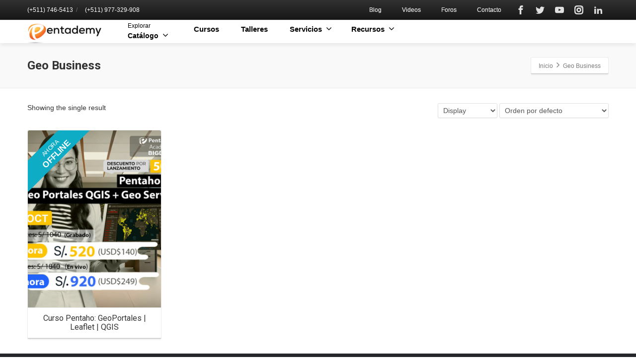

--- FILE ---
content_type: text/html; charset=UTF-8
request_url: https://www.pentademy.com/categoria-producto/geo-business/
body_size: 44307
content:
<!DOCTYPE html>
<!--[if lt IE 7]>      <html class="no-js html-loading wf-active ie old-browser lt-ie10 lt-ie9 lt-ie8 lt-ie7 responsive" itemscope="itemscope" itemtype="http://schema.org/WebPage" lang="es"> <![endif]-->
<!--[if IE 7]>         <html class="no-js html-loading wf-active ie old-browser ie7 lt-ie10 lt-ie9 lt-ie8 responsive" itemscope="itemscope" itemtype="http://schema.org/WebPage" lang="es"> <![endif]-->
<!--[if IE 8]>         <html class="no-js html-loading wf-active ie old-browser ie8 lt-ie10 lt-ie9 responsive" itemscope="itemscope" itemtype="http://schema.org/WebPage" lang="es"> <![endif]-->
<!--[if IE 9]>         <html class="no-js html-loading wf-active ie modern-browser ie9 lt-ie10 responsive" itemscope="itemscope" itemtype="http://schema.org/WebPage" lang="es"> <![endif]-->
<!--[if gt IE 9]><!--> <html class="no-js html-loading wf-active modern-browser responsive" itemscope="itemscope" itemtype="http://schema.org/WebPage" lang="es"> <!--<![endif]-->
<head>
<meta http-equiv="content-type" content="text/html; charset=UTF-8" />
<meta name="viewport" content="width=device-width, maximum-scale=1.0, minimum-scale=1.0">
<!-- W3TC-include-js-head -->
<!--[if IE 8]>
<meta http-equiv="X-UA-Compatible" content="IE=edge,chrome=1">
<![endif]-->
<title>Geo Business &#8211; Cursos de Pentaho | Cursos Big Data | Cursos Machine LEarning</title>
                        <script>
                            /* You can add more configuration options to webfontloader by previously defining the WebFontConfig with your options */
                            if ( typeof WebFontConfig === "undefined" ) {
                                WebFontConfig = new Object();
                            }
                            WebFontConfig['google'] = {families: ['Nunito+Sans:200,300,400,600,700,800,900,200italic,300italic,400italic,600italic,700italic,800italic,900italic']};

                            (function() {
                                var wf = document.createElement( 'script' );
                                wf.src = 'https://ajax.googleapis.com/ajax/libs/webfont/1.5.3/webfont.js';
                                wf.type = 'text/javascript';
                                wf.async = 'true';
                                var s = document.getElementsByTagName( 'script' )[0];
                                s.parentNode.insertBefore( wf, s );
                            })();
                        </script>
                        <meta name='robots' content='max-image-preview:large' />
<link rel="alternate" type="application/rss+xml" title="Cursos de Pentaho | Cursos Big Data | Cursos Machine LEarning &raquo; Feed" href="https://www.pentademy.com/feed/" />
<link rel="alternate" type="application/rss+xml" title="Cursos de Pentaho | Cursos Big Data | Cursos Machine LEarning &raquo; Feed de los comentarios" href="https://www.pentademy.com/comments/feed/" />
<link rel="alternate" type="application/rss+xml" title="Cursos de Pentaho | Cursos Big Data | Cursos Machine LEarning &raquo; Geo Business Categoría Feed" href="https://www.pentademy.com/categoria-producto/geo-business/feed/" />
		<!-- This site uses the Google Analytics by MonsterInsights plugin v8.10.1 - Using Analytics tracking - https://www.monsterinsights.com/ -->
							<script
				src="//www.googletagmanager.com/gtag/js?id=G-9KLS2P52BR"  data-cfasync="false" data-wpfc-render="false" type="text/javascript" async></script>
			<script data-cfasync="false" data-wpfc-render="false" type="text/javascript">
				var mi_version = '8.10.1';
				var mi_track_user = true;
				var mi_no_track_reason = '';
				
								var disableStrs = [
										'ga-disable-G-9KLS2P52BR',
															'ga-disable-UA-213450594-1',
									];

				/* Function to detect opted out users */
				function __gtagTrackerIsOptedOut() {
					for (var index = 0; index < disableStrs.length; index++) {
						if (document.cookie.indexOf(disableStrs[index] + '=true') > -1) {
							return true;
						}
					}

					return false;
				}

				/* Disable tracking if the opt-out cookie exists. */
				if (__gtagTrackerIsOptedOut()) {
					for (var index = 0; index < disableStrs.length; index++) {
						window[disableStrs[index]] = true;
					}
				}

				/* Opt-out function */
				function __gtagTrackerOptout() {
					for (var index = 0; index < disableStrs.length; index++) {
						document.cookie = disableStrs[index] + '=true; expires=Thu, 31 Dec 2099 23:59:59 UTC; path=/';
						window[disableStrs[index]] = true;
					}
				}

				if ('undefined' === typeof gaOptout) {
					function gaOptout() {
						__gtagTrackerOptout();
					}
				}
								window.dataLayer = window.dataLayer || [];

				window.MonsterInsightsDualTracker = {
					helpers: {},
					trackers: {},
				};
				if (mi_track_user) {
					function __gtagDataLayer() {
						dataLayer.push(arguments);
					}

					function __gtagTracker(type, name, parameters) {
						if (!parameters) {
							parameters = {};
						}

						if (parameters.send_to) {
							__gtagDataLayer.apply(null, arguments);
							return;
						}

						if (type === 'event') {
														parameters.send_to = monsterinsights_frontend.v4_id;
							var hookName = name;
							if (typeof parameters['event_category'] !== 'undefined') {
								hookName = parameters['event_category'] + ':' + name;
							}

							if (typeof MonsterInsightsDualTracker.trackers[hookName] !== 'undefined') {
								MonsterInsightsDualTracker.trackers[hookName](parameters);
							} else {
								__gtagDataLayer('event', name, parameters);
							}
							
														parameters.send_to = monsterinsights_frontend.ua;
							__gtagDataLayer(type, name, parameters);
													} else {
							__gtagDataLayer.apply(null, arguments);
						}
					}

					__gtagTracker('js', new Date());
					__gtagTracker('set', {
						'developer_id.dZGIzZG': true,
											});
										__gtagTracker('config', 'G-9KLS2P52BR', {"forceSSL":"true","link_attribution":"true"} );
															__gtagTracker('config', 'UA-213450594-1', {"forceSSL":"true","link_attribution":"true"} );
										window.gtag = __gtagTracker;										(function () {
						/* https://developers.google.com/analytics/devguides/collection/analyticsjs/ */
						/* ga and __gaTracker compatibility shim. */
						var noopfn = function () {
							return null;
						};
						var newtracker = function () {
							return new Tracker();
						};
						var Tracker = function () {
							return null;
						};
						var p = Tracker.prototype;
						p.get = noopfn;
						p.set = noopfn;
						p.send = function () {
							var args = Array.prototype.slice.call(arguments);
							args.unshift('send');
							__gaTracker.apply(null, args);
						};
						var __gaTracker = function () {
							var len = arguments.length;
							if (len === 0) {
								return;
							}
							var f = arguments[len - 1];
							if (typeof f !== 'object' || f === null || typeof f.hitCallback !== 'function') {
								if ('send' === arguments[0]) {
									var hitConverted, hitObject = false, action;
									if ('event' === arguments[1]) {
										if ('undefined' !== typeof arguments[3]) {
											hitObject = {
												'eventAction': arguments[3],
												'eventCategory': arguments[2],
												'eventLabel': arguments[4],
												'value': arguments[5] ? arguments[5] : 1,
											}
										}
									}
									if ('pageview' === arguments[1]) {
										if ('undefined' !== typeof arguments[2]) {
											hitObject = {
												'eventAction': 'page_view',
												'page_path': arguments[2],
											}
										}
									}
									if (typeof arguments[2] === 'object') {
										hitObject = arguments[2];
									}
									if (typeof arguments[5] === 'object') {
										Object.assign(hitObject, arguments[5]);
									}
									if ('undefined' !== typeof arguments[1].hitType) {
										hitObject = arguments[1];
										if ('pageview' === hitObject.hitType) {
											hitObject.eventAction = 'page_view';
										}
									}
									if (hitObject) {
										action = 'timing' === arguments[1].hitType ? 'timing_complete' : hitObject.eventAction;
										hitConverted = mapArgs(hitObject);
										__gtagTracker('event', action, hitConverted);
									}
								}
								return;
							}

							function mapArgs(args) {
								var arg, hit = {};
								var gaMap = {
									'eventCategory': 'event_category',
									'eventAction': 'event_action',
									'eventLabel': 'event_label',
									'eventValue': 'event_value',
									'nonInteraction': 'non_interaction',
									'timingCategory': 'event_category',
									'timingVar': 'name',
									'timingValue': 'value',
									'timingLabel': 'event_label',
									'page': 'page_path',
									'location': 'page_location',
									'title': 'page_title',
								};
								for (arg in args) {
																		if (!(!args.hasOwnProperty(arg) || !gaMap.hasOwnProperty(arg))) {
										hit[gaMap[arg]] = args[arg];
									} else {
										hit[arg] = args[arg];
									}
								}
								return hit;
							}

							try {
								f.hitCallback();
							} catch (ex) {
							}
						};
						__gaTracker.create = newtracker;
						__gaTracker.getByName = newtracker;
						__gaTracker.getAll = function () {
							return [];
						};
						__gaTracker.remove = noopfn;
						__gaTracker.loaded = true;
						window['__gaTracker'] = __gaTracker;
					})();
									} else {
										console.log("");
					(function () {
						function __gtagTracker() {
							return null;
						}

						window['__gtagTracker'] = __gtagTracker;
						window['gtag'] = __gtagTracker;
					})();
									}
			</script>
				<!-- / Google Analytics by MonsterInsights -->
		<script type="text/javascript">
window._wpemojiSettings = {"baseUrl":"https:\/\/s.w.org\/images\/core\/emoji\/14.0.0\/72x72\/","ext":".png","svgUrl":"https:\/\/s.w.org\/images\/core\/emoji\/14.0.0\/svg\/","svgExt":".svg","source":{"concatemoji":"https:\/\/www.pentademy.com\/wp-includes\/js\/wp-emoji-release.min.js?ver=6.1.9"}};
/*! This file is auto-generated */
!function(e,a,t){var n,r,o,i=a.createElement("canvas"),p=i.getContext&&i.getContext("2d");function s(e,t){var a=String.fromCharCode,e=(p.clearRect(0,0,i.width,i.height),p.fillText(a.apply(this,e),0,0),i.toDataURL());return p.clearRect(0,0,i.width,i.height),p.fillText(a.apply(this,t),0,0),e===i.toDataURL()}function c(e){var t=a.createElement("script");t.src=e,t.defer=t.type="text/javascript",a.getElementsByTagName("head")[0].appendChild(t)}for(o=Array("flag","emoji"),t.supports={everything:!0,everythingExceptFlag:!0},r=0;r<o.length;r++)t.supports[o[r]]=function(e){if(p&&p.fillText)switch(p.textBaseline="top",p.font="600 32px Arial",e){case"flag":return s([127987,65039,8205,9895,65039],[127987,65039,8203,9895,65039])?!1:!s([55356,56826,55356,56819],[55356,56826,8203,55356,56819])&&!s([55356,57332,56128,56423,56128,56418,56128,56421,56128,56430,56128,56423,56128,56447],[55356,57332,8203,56128,56423,8203,56128,56418,8203,56128,56421,8203,56128,56430,8203,56128,56423,8203,56128,56447]);case"emoji":return!s([129777,127995,8205,129778,127999],[129777,127995,8203,129778,127999])}return!1}(o[r]),t.supports.everything=t.supports.everything&&t.supports[o[r]],"flag"!==o[r]&&(t.supports.everythingExceptFlag=t.supports.everythingExceptFlag&&t.supports[o[r]]);t.supports.everythingExceptFlag=t.supports.everythingExceptFlag&&!t.supports.flag,t.DOMReady=!1,t.readyCallback=function(){t.DOMReady=!0},t.supports.everything||(n=function(){t.readyCallback()},a.addEventListener?(a.addEventListener("DOMContentLoaded",n,!1),e.addEventListener("load",n,!1)):(e.attachEvent("onload",n),a.attachEvent("onreadystatechange",function(){"complete"===a.readyState&&t.readyCallback()})),(e=t.source||{}).concatemoji?c(e.concatemoji):e.wpemoji&&e.twemoji&&(c(e.twemoji),c(e.wpemoji)))}(window,document,window._wpemojiSettings);
</script>
<style type="text/css">
img.wp-smiley,
img.emoji {
	display: inline !important;
	border: none !important;
	box-shadow: none !important;
	height: 1em !important;
	width: 1em !important;
	margin: 0 0.07em !important;
	vertical-align: -0.1em !important;
	background: none !important;
	padding: 0 !important;
}
</style>
	<link rel='stylesheet' id='wp-block-library-css' href='https://www.pentademy.com/wp-includes/css/dist/block-library/style.min.css?ver=6.1.9' type='text/css' media='all' />
<style id='wp-block-library-theme-inline-css' type='text/css'>
.wp-block-audio figcaption{color:#555;font-size:13px;text-align:center}.is-dark-theme .wp-block-audio figcaption{color:hsla(0,0%,100%,.65)}.wp-block-audio{margin:0 0 1em}.wp-block-code{border:1px solid #ccc;border-radius:4px;font-family:Menlo,Consolas,monaco,monospace;padding:.8em 1em}.wp-block-embed figcaption{color:#555;font-size:13px;text-align:center}.is-dark-theme .wp-block-embed figcaption{color:hsla(0,0%,100%,.65)}.wp-block-embed{margin:0 0 1em}.blocks-gallery-caption{color:#555;font-size:13px;text-align:center}.is-dark-theme .blocks-gallery-caption{color:hsla(0,0%,100%,.65)}.wp-block-image figcaption{color:#555;font-size:13px;text-align:center}.is-dark-theme .wp-block-image figcaption{color:hsla(0,0%,100%,.65)}.wp-block-image{margin:0 0 1em}.wp-block-pullquote{border-top:4px solid;border-bottom:4px solid;margin-bottom:1.75em;color:currentColor}.wp-block-pullquote__citation,.wp-block-pullquote cite,.wp-block-pullquote footer{color:currentColor;text-transform:uppercase;font-size:.8125em;font-style:normal}.wp-block-quote{border-left:.25em solid;margin:0 0 1.75em;padding-left:1em}.wp-block-quote cite,.wp-block-quote footer{color:currentColor;font-size:.8125em;position:relative;font-style:normal}.wp-block-quote.has-text-align-right{border-left:none;border-right:.25em solid;padding-left:0;padding-right:1em}.wp-block-quote.has-text-align-center{border:none;padding-left:0}.wp-block-quote.is-large,.wp-block-quote.is-style-large,.wp-block-quote.is-style-plain{border:none}.wp-block-search .wp-block-search__label{font-weight:700}.wp-block-search__button{border:1px solid #ccc;padding:.375em .625em}:where(.wp-block-group.has-background){padding:1.25em 2.375em}.wp-block-separator.has-css-opacity{opacity:.4}.wp-block-separator{border:none;border-bottom:2px solid;margin-left:auto;margin-right:auto}.wp-block-separator.has-alpha-channel-opacity{opacity:1}.wp-block-separator:not(.is-style-wide):not(.is-style-dots){width:100px}.wp-block-separator.has-background:not(.is-style-dots){border-bottom:none;height:1px}.wp-block-separator.has-background:not(.is-style-wide):not(.is-style-dots){height:2px}.wp-block-table{margin:"0 0 1em 0"}.wp-block-table thead{border-bottom:3px solid}.wp-block-table tfoot{border-top:3px solid}.wp-block-table td,.wp-block-table th{word-break:normal}.wp-block-table figcaption{color:#555;font-size:13px;text-align:center}.is-dark-theme .wp-block-table figcaption{color:hsla(0,0%,100%,.65)}.wp-block-video figcaption{color:#555;font-size:13px;text-align:center}.is-dark-theme .wp-block-video figcaption{color:hsla(0,0%,100%,.65)}.wp-block-video{margin:0 0 1em}.wp-block-template-part.has-background{padding:1.25em 2.375em;margin-top:0;margin-bottom:0}
</style>
<link rel='stylesheet' id='wc-blocks-vendors-style-css' href='https://www.pentademy.com/wp-content/plugins/woocommerce/packages/woocommerce-blocks/build/wc-blocks-vendors-style.css?ver=8.7.5' type='text/css' media='all' />
<link rel='stylesheet' id='wc-blocks-style-css' href='https://www.pentademy.com/wp-content/plugins/woocommerce/packages/woocommerce-blocks/build/wc-blocks-style.css?ver=8.7.5' type='text/css' media='all' />
<link rel='stylesheet' id='classic-theme-styles-css' href='https://www.pentademy.com/wp-includes/css/classic-themes.min.css?ver=1' type='text/css' media='all' />
<style id='global-styles-inline-css' type='text/css'>
body{--wp--preset--color--black: #000000;--wp--preset--color--cyan-bluish-gray: #abb8c3;--wp--preset--color--white: #ffffff;--wp--preset--color--pale-pink: #f78da7;--wp--preset--color--vivid-red: #cf2e2e;--wp--preset--color--luminous-vivid-orange: #ff6900;--wp--preset--color--luminous-vivid-amber: #fcb900;--wp--preset--color--light-green-cyan: #7bdcb5;--wp--preset--color--vivid-green-cyan: #00d084;--wp--preset--color--pale-cyan-blue: #8ed1fc;--wp--preset--color--vivid-cyan-blue: #0693e3;--wp--preset--color--vivid-purple: #9b51e0;--wp--preset--gradient--vivid-cyan-blue-to-vivid-purple: linear-gradient(135deg,rgba(6,147,227,1) 0%,rgb(155,81,224) 100%);--wp--preset--gradient--light-green-cyan-to-vivid-green-cyan: linear-gradient(135deg,rgb(122,220,180) 0%,rgb(0,208,130) 100%);--wp--preset--gradient--luminous-vivid-amber-to-luminous-vivid-orange: linear-gradient(135deg,rgba(252,185,0,1) 0%,rgba(255,105,0,1) 100%);--wp--preset--gradient--luminous-vivid-orange-to-vivid-red: linear-gradient(135deg,rgba(255,105,0,1) 0%,rgb(207,46,46) 100%);--wp--preset--gradient--very-light-gray-to-cyan-bluish-gray: linear-gradient(135deg,rgb(238,238,238) 0%,rgb(169,184,195) 100%);--wp--preset--gradient--cool-to-warm-spectrum: linear-gradient(135deg,rgb(74,234,220) 0%,rgb(151,120,209) 20%,rgb(207,42,186) 40%,rgb(238,44,130) 60%,rgb(251,105,98) 80%,rgb(254,248,76) 100%);--wp--preset--gradient--blush-light-purple: linear-gradient(135deg,rgb(255,206,236) 0%,rgb(152,150,240) 100%);--wp--preset--gradient--blush-bordeaux: linear-gradient(135deg,rgb(254,205,165) 0%,rgb(254,45,45) 50%,rgb(107,0,62) 100%);--wp--preset--gradient--luminous-dusk: linear-gradient(135deg,rgb(255,203,112) 0%,rgb(199,81,192) 50%,rgb(65,88,208) 100%);--wp--preset--gradient--pale-ocean: linear-gradient(135deg,rgb(255,245,203) 0%,rgb(182,227,212) 50%,rgb(51,167,181) 100%);--wp--preset--gradient--electric-grass: linear-gradient(135deg,rgb(202,248,128) 0%,rgb(113,206,126) 100%);--wp--preset--gradient--midnight: linear-gradient(135deg,rgb(2,3,129) 0%,rgb(40,116,252) 100%);--wp--preset--duotone--dark-grayscale: url('#wp-duotone-dark-grayscale');--wp--preset--duotone--grayscale: url('#wp-duotone-grayscale');--wp--preset--duotone--purple-yellow: url('#wp-duotone-purple-yellow');--wp--preset--duotone--blue-red: url('#wp-duotone-blue-red');--wp--preset--duotone--midnight: url('#wp-duotone-midnight');--wp--preset--duotone--magenta-yellow: url('#wp-duotone-magenta-yellow');--wp--preset--duotone--purple-green: url('#wp-duotone-purple-green');--wp--preset--duotone--blue-orange: url('#wp-duotone-blue-orange');--wp--preset--font-size--small: 13px;--wp--preset--font-size--medium: 20px;--wp--preset--font-size--large: 36px;--wp--preset--font-size--x-large: 42px;--wp--preset--spacing--20: 0.44rem;--wp--preset--spacing--30: 0.67rem;--wp--preset--spacing--40: 1rem;--wp--preset--spacing--50: 1.5rem;--wp--preset--spacing--60: 2.25rem;--wp--preset--spacing--70: 3.38rem;--wp--preset--spacing--80: 5.06rem;}:where(.is-layout-flex){gap: 0.5em;}body .is-layout-flow > .alignleft{float: left;margin-inline-start: 0;margin-inline-end: 2em;}body .is-layout-flow > .alignright{float: right;margin-inline-start: 2em;margin-inline-end: 0;}body .is-layout-flow > .aligncenter{margin-left: auto !important;margin-right: auto !important;}body .is-layout-constrained > .alignleft{float: left;margin-inline-start: 0;margin-inline-end: 2em;}body .is-layout-constrained > .alignright{float: right;margin-inline-start: 2em;margin-inline-end: 0;}body .is-layout-constrained > .aligncenter{margin-left: auto !important;margin-right: auto !important;}body .is-layout-constrained > :where(:not(.alignleft):not(.alignright):not(.alignfull)){max-width: var(--wp--style--global--content-size);margin-left: auto !important;margin-right: auto !important;}body .is-layout-constrained > .alignwide{max-width: var(--wp--style--global--wide-size);}body .is-layout-flex{display: flex;}body .is-layout-flex{flex-wrap: wrap;align-items: center;}body .is-layout-flex > *{margin: 0;}:where(.wp-block-columns.is-layout-flex){gap: 2em;}.has-black-color{color: var(--wp--preset--color--black) !important;}.has-cyan-bluish-gray-color{color: var(--wp--preset--color--cyan-bluish-gray) !important;}.has-white-color{color: var(--wp--preset--color--white) !important;}.has-pale-pink-color{color: var(--wp--preset--color--pale-pink) !important;}.has-vivid-red-color{color: var(--wp--preset--color--vivid-red) !important;}.has-luminous-vivid-orange-color{color: var(--wp--preset--color--luminous-vivid-orange) !important;}.has-luminous-vivid-amber-color{color: var(--wp--preset--color--luminous-vivid-amber) !important;}.has-light-green-cyan-color{color: var(--wp--preset--color--light-green-cyan) !important;}.has-vivid-green-cyan-color{color: var(--wp--preset--color--vivid-green-cyan) !important;}.has-pale-cyan-blue-color{color: var(--wp--preset--color--pale-cyan-blue) !important;}.has-vivid-cyan-blue-color{color: var(--wp--preset--color--vivid-cyan-blue) !important;}.has-vivid-purple-color{color: var(--wp--preset--color--vivid-purple) !important;}.has-black-background-color{background-color: var(--wp--preset--color--black) !important;}.has-cyan-bluish-gray-background-color{background-color: var(--wp--preset--color--cyan-bluish-gray) !important;}.has-white-background-color{background-color: var(--wp--preset--color--white) !important;}.has-pale-pink-background-color{background-color: var(--wp--preset--color--pale-pink) !important;}.has-vivid-red-background-color{background-color: var(--wp--preset--color--vivid-red) !important;}.has-luminous-vivid-orange-background-color{background-color: var(--wp--preset--color--luminous-vivid-orange) !important;}.has-luminous-vivid-amber-background-color{background-color: var(--wp--preset--color--luminous-vivid-amber) !important;}.has-light-green-cyan-background-color{background-color: var(--wp--preset--color--light-green-cyan) !important;}.has-vivid-green-cyan-background-color{background-color: var(--wp--preset--color--vivid-green-cyan) !important;}.has-pale-cyan-blue-background-color{background-color: var(--wp--preset--color--pale-cyan-blue) !important;}.has-vivid-cyan-blue-background-color{background-color: var(--wp--preset--color--vivid-cyan-blue) !important;}.has-vivid-purple-background-color{background-color: var(--wp--preset--color--vivid-purple) !important;}.has-black-border-color{border-color: var(--wp--preset--color--black) !important;}.has-cyan-bluish-gray-border-color{border-color: var(--wp--preset--color--cyan-bluish-gray) !important;}.has-white-border-color{border-color: var(--wp--preset--color--white) !important;}.has-pale-pink-border-color{border-color: var(--wp--preset--color--pale-pink) !important;}.has-vivid-red-border-color{border-color: var(--wp--preset--color--vivid-red) !important;}.has-luminous-vivid-orange-border-color{border-color: var(--wp--preset--color--luminous-vivid-orange) !important;}.has-luminous-vivid-amber-border-color{border-color: var(--wp--preset--color--luminous-vivid-amber) !important;}.has-light-green-cyan-border-color{border-color: var(--wp--preset--color--light-green-cyan) !important;}.has-vivid-green-cyan-border-color{border-color: var(--wp--preset--color--vivid-green-cyan) !important;}.has-pale-cyan-blue-border-color{border-color: var(--wp--preset--color--pale-cyan-blue) !important;}.has-vivid-cyan-blue-border-color{border-color: var(--wp--preset--color--vivid-cyan-blue) !important;}.has-vivid-purple-border-color{border-color: var(--wp--preset--color--vivid-purple) !important;}.has-vivid-cyan-blue-to-vivid-purple-gradient-background{background: var(--wp--preset--gradient--vivid-cyan-blue-to-vivid-purple) !important;}.has-light-green-cyan-to-vivid-green-cyan-gradient-background{background: var(--wp--preset--gradient--light-green-cyan-to-vivid-green-cyan) !important;}.has-luminous-vivid-amber-to-luminous-vivid-orange-gradient-background{background: var(--wp--preset--gradient--luminous-vivid-amber-to-luminous-vivid-orange) !important;}.has-luminous-vivid-orange-to-vivid-red-gradient-background{background: var(--wp--preset--gradient--luminous-vivid-orange-to-vivid-red) !important;}.has-very-light-gray-to-cyan-bluish-gray-gradient-background{background: var(--wp--preset--gradient--very-light-gray-to-cyan-bluish-gray) !important;}.has-cool-to-warm-spectrum-gradient-background{background: var(--wp--preset--gradient--cool-to-warm-spectrum) !important;}.has-blush-light-purple-gradient-background{background: var(--wp--preset--gradient--blush-light-purple) !important;}.has-blush-bordeaux-gradient-background{background: var(--wp--preset--gradient--blush-bordeaux) !important;}.has-luminous-dusk-gradient-background{background: var(--wp--preset--gradient--luminous-dusk) !important;}.has-pale-ocean-gradient-background{background: var(--wp--preset--gradient--pale-ocean) !important;}.has-electric-grass-gradient-background{background: var(--wp--preset--gradient--electric-grass) !important;}.has-midnight-gradient-background{background: var(--wp--preset--gradient--midnight) !important;}.has-small-font-size{font-size: var(--wp--preset--font-size--small) !important;}.has-medium-font-size{font-size: var(--wp--preset--font-size--medium) !important;}.has-large-font-size{font-size: var(--wp--preset--font-size--large) !important;}.has-x-large-font-size{font-size: var(--wp--preset--font-size--x-large) !important;}
.wp-block-navigation a:where(:not(.wp-element-button)){color: inherit;}
:where(.wp-block-columns.is-layout-flex){gap: 2em;}
.wp-block-pullquote{font-size: 1.5em;line-height: 1.6;}
</style>
<link rel='stylesheet' id='contact-form-7-css' href='https://www.pentademy.com/wp-content/plugins/contact-form-7/includes/css/styles.css?ver=5.6.4' type='text/css' media='all' />
<link rel='stylesheet' id='wpcdt-public-css-css' href='https://www.pentademy.com/wp-content/plugins/countdown-timer-ultimate/assets/css/wpcdt-public.css?ver=2.0.9' type='text/css' media='all' />
<link rel='stylesheet' id='master-popups-css' href='https://www.pentademy.com/wp-content/plugins/master-popups/assets/public/css/master-popups.min.css?ver=3.8.5' type='text/css' media='all' />
<link rel='stylesheet' id='mpp-font-awesome-css' href='https://www.pentademy.com/wp-content/plugins/master-popups/assets/public/css/font-awesome.css?ver=3.8.5' type='text/css' media='all' />
<link rel='stylesheet' id='mpp-fontface-fontawesome-css' href='https://www.pentademy.com/wp-content/plugins/master-popups/assets/public/css/mpp-fontface-fontawesome.css?ver=3.8.5' type='text/css' media='all' />
<link rel='stylesheet' id='wp-in-post-ads-css' href='https://www.pentademy.com/wp-content/plugins/mts-wp-in-post-ads/public/css/wp-in-post-ads-public.css?ver=1.2.3' type='text/css' media='all' />
<link rel='stylesheet' id='rs-plugin-settings-css' href='https://www.pentademy.com/wp-content/plugins/revslider/public/assets/css/rs6.css?ver=6.4.8' type='text/css' media='all' />
<style id='rs-plugin-settings-inline-css' type='text/css'>
#rs-demo-id {}
</style>
<style id='woocommerce-inline-inline-css' type='text/css'>
.woocommerce form .form-row .required { visibility: visible; }
</style>
<link rel='stylesheet' id='wpt-custom-login-css' href='https://www.pentademy.com/wp-content/plugins/wpt-login/css/custom-login.css?ver=6.1.9' type='text/css' media='all' />
<link rel='stylesheet' id='wpdreams-asl-basic-css' href='https://www.pentademy.com/wp-content/plugins/ajax-search-lite/css/style.basic.css?ver=4.10.3' type='text/css' media='all' />
<link rel='stylesheet' id='wpdreams-ajaxsearchlite-css' href='https://www.pentademy.com/wp-content/plugins/ajax-search-lite/css/style-simple-red.css?ver=4.10.3' type='text/css' media='all' />
<link rel='stylesheet' id='theme-frontend-style-css' href='https://www.pentademy.com/wp-content/themes/envision/lib/css/style.min.css?ver=3.7.0' type='text/css' media='all' />
<link rel='stylesheet' id='theme-bootstrap-responsive-1170-css' href='https://www.pentademy.com/wp-content/themes/envision/lib/css/bootstrap-responsive-1170.min.css?ver=3.7.0' type='text/css' media='all' />
<link rel='stylesheet' id='theme-woocommerce-css' href='https://www.pentademy.com/wp-content/themes/envision/lib/css/woocommerce.min.css?ver=3.7.0' type='text/css' media='all' />
<link rel='stylesheet' id='roboto-100-100italic-300-300italic-regular-italic-500-500italic-700-700italic-900-900italic-latin-ext-vietnamese-greek-cyrillic-ext-greek-ext-latin-cyrillic-css' href='//fonts.googleapis.com/css?family=Roboto%3A100%2C100italic%2C300%2C300italic%2Cregular%2Citalic%2C500%2C500italic%2C700%2C700italic%2C900%2C900italic%3Alatin-ext%2Cvietnamese%2Cgreek%2Ccyrillic-ext%2Cgreek-ext%2Clatin%2Ccyrillic&#038;ver=3.7.0' type='text/css' media='all' />
<link rel='stylesheet' id='theme-fontawesome-css' href='https://www.pentademy.com/wp-content/themes/envision/includes/modules/module.fontawesome/source/css/font-awesome.min.css?ver=3.7.0' type='text/css' media='all' />
<link rel='stylesheet' id='theme-icomoon-css' href='https://www.pentademy.com/wp-content/themes/envision/includes/modules/module.icomoon/source/css/icomoon.css?ver=3.7.0' type='text/css' media='all' />
<link rel='stylesheet' id='theme-skin' href='https://www.pentademy.com/wp-content/uploads/2022/11/Default-Skin_cf6b0b7ba063a8eebc2c0147e7106e38.css?wY8eWM6TRo' type='text/css' media='all'/>
<script type='text/javascript'>
var CloudFwOp = {"themeurl":"https:\/\/www.pentademy.com\/wp-content\/themes\/envision","ajaxUrl":"https:\/\/www.pentademy.com\/wp-admin\/admin-ajax.php","device":"widescreen","RTL":false,"SSL":true,"protocol":"https","responsive":true,"lang":"es","sticky_header":true,"header_overlapping":false,"navigation_event":"hover","sticky_header_offset":-30,"nav_hover_delay":"10","uniform_elements":false,"disable_prettyphoto_on_mobile":true,"text_close":"Cerrar","gallery_overlay_opacity":"90"};
</script>
<script type='text/javascript' src='https://www.pentademy.com/wp-includes/js/jquery/jquery.min.js?ver=3.6.1' id='jquery-core-js'></script>
<script type='text/javascript' src='https://www.pentademy.com/wp-includes/js/jquery/jquery-migrate.min.js?ver=3.3.2' id='jquery-migrate-js'></script>
<script type='text/javascript' src='https://www.pentademy.com/wp-content/plugins/google-analytics-for-wordpress/assets/js/frontend-gtag.min.js?ver=8.10.1' id='monsterinsights-frontend-script-js'></script>
<script data-cfasync="false" data-wpfc-render="false" type="text/javascript" id='monsterinsights-frontend-script-js-extra'>/* <![CDATA[ */
var monsterinsights_frontend = {"js_events_tracking":"true","download_extensions":"doc,pdf,ppt,zip,xls,docx,pptx,xlsx","inbound_paths":"[{\"path\":\"\\\/go\\\/\",\"label\":\"affiliate\"},{\"path\":\"\\\/recommend\\\/\",\"label\":\"affiliate\"}]","home_url":"https:\/\/www.pentademy.com","hash_tracking":"false","ua":"UA-213450594-1","v4_id":"G-9KLS2P52BR"};/* ]]> */
</script>
<script type='text/javascript' src='https://www.pentademy.com/wp-content/plugins/revslider/public/assets/js/rbtools.min.js?ver=6.4.5' id='tp-tools-js'></script>
<script type='text/javascript' src='https://www.pentademy.com/wp-content/plugins/revslider/public/assets/js/rs6.min.js?ver=6.4.8' id='revmin-js'></script>
<link rel="https://api.w.org/" href="https://www.pentademy.com/wp-json/" /><link rel="alternate" type="application/json" href="https://www.pentademy.com/wp-json/wp/v2/product_cat/84" /><link rel="EditURI" type="application/rsd+xml" title="RSD" href="https://www.pentademy.com/xmlrpc.php?rsd" />
<link rel="wlwmanifest" type="application/wlwmanifest+xml" href="https://www.pentademy.com/wp-includes/wlwmanifest.xml" />
                            <meta property="og:site_name" content="Cursos de Pentaho | Cursos Big Data | Cursos Machine LEarning" />
            <meta name="twitter:title" content="Cursos de Pentaho | Cursos Big Data | Cursos Machine LEarning">
                            <meta property="og:url" content="https://www.pentademy.com/producto/curso-pentaho-geoportales-con-leaflet-postgis/" />
            <meta property="og:type" content="article" />
                            <meta property="og:title" content="Curso Pentaho: GeoPortales | Leaflet | QGIS" />
                            <meta property="og:description" content="[widget sidebar=&#039;blog-widget-area&#039;]
&lt;div style=&quot;padding: 56.25% 0 0 0; position: relative;&quot;&gt;&lt;iframe style=&quot;position: absolute; top: 0; left: 0; width: 100%; height: 100%;&quot; title=&quot;trailer-Dash-Basic.mp4&quot; src=&quot;https://player.vimeo.com/video/642912676?h=3b52595aa1&amp;badge=0&amp;autopause=0&amp;player_id=0&amp;app_id=58479&quot; frameborder=&quot;0&quot; allowfullscreen=&quot;allowfullscreen&quot;&gt;&lt;/iframe&gt;&lt;/div&gt;
&lt;script src=&quot;https://player.vimeo.com/api/player.js&quot;&gt;&lt;/script&gt;

[button size=&#039;large&#039; color=&#039;btn-yellow&#039; link=&#039;https://www.pentademy.com/inscripcion-geo-portales-nivel-uno/&#039; align=&#039;center&#039; block=&#039;1&#039; margin_top=&#039;20&#039; lightbox=&#039;0&#039; icon=&#039;Icomoon/icomoon-paypal||size:20px||color:020202&#039;]Comprar Ahora[/button]

[info align=&#039;center&#039; ]Puedes utilizar código promocional[/info]

&lt;style&gt;
.ui--message-box-inline {
    text-align: center;
}
form.cart {display: none;}
.product_meta {display: none;}
&lt;/style&gt;" />
            <meta name="twitter:description" content="[widget sidebar=&#039;blog-widget-area&#039;]
&lt;div style=&quot;padding: 56.25% 0 0 0; position: relative;&quot;&gt;&lt;iframe style=&quot;position: absolute; top: 0; left: 0; width: 100%; height: 100%;&quot; title=&quot;trailer-Dash-Basic.mp4&quot; src=&quot;https://player.vimeo.com/video/642912676?h=3b52595aa1&amp;badge=0&amp;autopause=0&amp;player_id=0&amp;app_id=58479&quot; frameborder=&quot;0&quot; allowfullscreen=&quot;allowfullscreen&quot;&gt;&lt;/iframe&gt;&lt;/div&gt;
&lt;script src=&quot;https://player.vimeo.com/api/player.js&quot;&gt;&lt;/script&gt;

[button size=&#039;large&#039; color=&#039;btn-yellow&#039; link=&#039;https://www.pentademy.com/inscripcion-geo-portales-nivel-uno/&#039; align=&#039;center&#039; block=&#039;1&#039; margin_top=&#039;20&#039; lightbox=&#039;0&#039; icon=&#039;Icomoon/icomoon-paypal||size:20px||color:020202&#039;]Comprar Ahora[/button]

[info align=&#039;center&#039; ]Puedes utilizar código promocional[/info]

&lt;style&gt;
.ui--message-box-inline {
    text-align: center;
}
form.cart {display: none;}
.product_meta {display: none;}
&lt;/style&gt;">
                            <meta property="og:image" content="https://www.pentademy.com/wp-content/uploads/2021/04/Pentaho-GeoPortales.jpg" />
            <meta property="og:image:width" content="1000" />
            <meta property="og:image:height" content="1000" />
            <meta name="twitter:image" content="https://www.pentademy.com/wp-content/uploads/2021/04/Pentaho-GeoPortales.jpg">
            <meta name="twitter:card" content="summary_large_image">
                
    	<noscript><style>.woocommerce-product-gallery{ opacity: 1 !important; }</style></noscript>
					<link rel="preconnect" href="https://fonts.gstatic.com" crossorigin />
				<link rel="preload" as="style" href="//fonts.googleapis.com/css?family=Open+Sans&display=swap" />
				<link rel="stylesheet" href="//fonts.googleapis.com/css?family=Open+Sans&display=swap" media="all" />
				

<!-- MPP:MasterPopups v3.8.5 -->

<!-- MPP:MasterPopups:Header -->
<style>
/* Custom CSS*/

</style>
<script type='text/javascript'>
 var MPP_POPUP_OPTIONS = {};
 var MPP_POPUP_DISPLAY_OPTIONS = {};
</script>
<script>

</script>


<!-- MPP:MasterPopups:Header End -->

<meta name="generator" content="Powered by Slider Revolution 6.4.8 - responsive, Mobile-Friendly Slider Plugin for WordPress with comfortable drag and drop interface." />
                <style>
                    
					div[id*='ajaxsearchlitesettings'].searchsettings .asl_option_inner label {
						font-size: 0px !important;
						color: rgba(0, 0, 0, 0);
					}
					div[id*='ajaxsearchlitesettings'].searchsettings .asl_option_inner label:after {
						font-size: 11px !important;
						position: absolute;
						top: 0;
						left: 0;
						z-index: 1;
					}
					.asl_w_container {
						width: 100%;
						margin: 0px 0px 0px 0px;
						min-width: 200px;
					}
					div[id*='ajaxsearchlite'].asl_m {
						width: 100%;
					}
					div[id*='ajaxsearchliteres'].wpdreams_asl_results div.resdrg span.highlighted {
						font-weight: bold;
						color: #d9312b;
						background-color: #eee;
					}
					div[id*='ajaxsearchliteres'].wpdreams_asl_results .results div.asl_image {
						width: 70px;
						height: 70px;
						background-size: cover;
						background-repeat: no-repeat;
					}
					div.asl_r .results {
						max-height: none;
					}
				
						div.asl_r.asl_w.vertical .results .item::after {
							display: block;
							position: absolute;
							bottom: 0;
							content: '';
							height: 1px;
							width: 100%;
							background: #D8D8D8;
						}
						div.asl_r.asl_w.vertical .results .item.asl_last_item::after {
							display: none;
						}
					                </style>
                <link rel="shortcut icon" href="https://www.pentademy.com/wp-content/uploads/2021/12/logo-pentademy-naranja.png" />
<link rel="apple-touch-icon" href="https://www.pentademy.com/wp-content/uploads/2021/12/logo-pentademy-naranja.png" />
<link rel="apple-touch-icon" sizes="114x114" href="https://www.pentademy.com/wp-content/uploads/2021/12/logo-pentademy-naranja.png" />
<link rel="apple-touch-icon" sizes="72x72" href="https://www.pentademy.com/wp-content/uploads/2021/12/logo-pentademy-naranja.png" />
<link rel="apple-touch-icon" sizes="144x144" href="https://www.pentademy.com/wp-content/uploads/2021/12/logo-pentademy-naranja.png" />
<link rel='stylesheet' id='woocommerce-currency-switcher-css' href='https://www.pentademy.com/wp-content/plugins/woocommerce-currency-switcher/css/front.css?ver=1.3.9.2' type='text/css' media='all' />

<style id="dynamic-css" type="text/css">@media ( min-width: 979px ) { .modern-browser #header-container.stuck #logo img {margin-top: 10px !important;  margin-bottom: 10px !important;}  }</style>

<style id="custom-css" type="text/css">/* oculta barra de precio en las cajas en lista de cursos catalogo*/
.ui--content-box-footer.ui--gradient.ui--gradient-grey.clearfix.text-left {
    display: none;
}

p.stock.out-of-stock {
    display: none !important;
}

#toTop {
    right: 255px;
    bottom: 22px;
}
/*Oculta Precio tachado en productos*/
/*del {
    display: none;
}*/
.woocommerce-page-price del {
    font-size: 154%;
    font-weight: 400;
    opacity: 2.5;
    color: #e14127;
}
/*Espaciado en el menu*/
.header-style-1.no-stuck #header-navigation>li.top-level-item {
    margin-left: 24px !important;
}

.free-badge, .out-of-stock-badge{
    background: #0eacc5 !important;
    padding: 8px 0px 12px 0px;
    left: -44px !important;
    transform: rotate(-45deg) !important;
}

.out-of-stock-badge {
padding: 7px 12px 12px 4px !important;
    width: 180px !important;

}

small-egs {
    display: block;
    width: auto;
    font-size: 12px;
    line-height: 15px;
    color: #fff;
    font-weight: 400;
}
medium-egs {
    display: block;
    width: auto;
    font-size: 17px;
    line-height: 20px;
    color: #fff;
    font-weight: 600;
}

/*Circulo*/
.circulo {
     width: 10px;
     height: 10px;
     -moz-border-radius: 50%;
     -webkit-border-radius: 50%;
     border-radius: 50%;
     background: #c40414;
}

/*Code float Chat Zoho*/
.siq_bR {
    bottom: 82px;
    left: 26px;
}

#header-navigation>.megamenu>ul.sub-menu {
/*    margin-top: 15px;*/
}
/*Titulos en los articulos de los Blogs */
/*#titlebar {
    border-bottom: 1px solid #ebebeb;
    position: relative;
    background-color: #f9f9f9;
    background-position: center center;
    background-repeat: no-repeat;
    image-rendering: optimizeQuality;
    /* background: #f9f9f9; */
    background-image: linear-gradient(to right,#8360c3,#5d8cad,#32ba93);
    color: #fff;
    padding: 0 0 20px;
}*/
span.h2a-t2.t-centrado {
    color: #484848;
}
p {
    margin-bottom: 8px;
    line-height: 1.4;
}
.ui--message-box {
    padding: 9px 18px 2px;
    word-wrap: break-word;
    border-radius: 3px;
}
/*CSS para menu*/
small {
    display: block;
    width: auto;
    font-size: 12px;
    color: #000;
    font-weight: 400;
}
.iframe-egs { 
    height: 610px;
 }

html #header-navigation li.fallout>ul.sub-menu li>a {
    color: #7c7c7c;
    background-color: #ffffff!important;
    *background-color: #ffffff!important;
    background-image: -moz-linear-gradient(top,#ffffff,#f1f1f1)!important;
    background-image: -webkit-gradient(linear,0 0,0 100%,from(#ffffff),to(#ffffff))!important;
    background-image: -webkit-linear-gradient(top,#ffffff,#ffffff)!important;
    background-image: -o-linear-gradient(top,#ffffff,#f1f1f1)!important;
    background-image: linear-gradient(to bottom,#ffffff,#ffffff)!important;
    filter: progid:DXImageTransform.Microsoft.gradient(GradientType=0,startColorstr='#ffffff',endColorstr='#f1f1f1')!important;
    -ms-filter: "progid:DXImageTransform.Microsoft.gradient(GradientType=0,startColorstr='#ffffff', endColorstr='#f1f1f1')"!important;
    background-repeat: no-repeat;
    border-color: transparent !important;
}

html #header-navigation > li.top-level-item.has-child.hover > a {  
    background-color: #f1f2f3;
    *background-color: #1cbaed;
    background-image: -moz-linear-gradient(top, #1cbaed, #0e7bdd);
    background-image: -webkit-gradient(linear, 0 0, 0 100%, from(#ffffff), to(#ffffff));
    background-image: -webkit-linear-gradient(top, #ffffff, #ffffff);
    background-image: -o-linear-gradient(top, #1cbaed, #0e7bdd);
    background-image: linear-gradient(to bottom, #ffffff, #ffffff);
    filter: progid:DXImageTransform.Microsoft.gradient(GradientType=0,startColorstr='#1cbaed', endColorstr='#0e7bdd');
    -ms-filter: "progid:DXImageTransform.Microsoft.gradient(GradientType=0,startColorstr='#1cbaed', endColorstr='#0e7bdd')";
    background-repeat: no-repeat;
    color: #000000 !important;
    text-shadow: 0 0px 0 #ffffff;
}
html #header-navigation > li.top-level-item.menu_gris > a {
    color: #4a4a4a!important;
    font-weight: 400 !important;
    padding: 25px 0px 0px 30px !important;
    font-size: 15px !important;
    border-radius: 16.5px;
}
html #header-navigation > li.top-level-item.menu_black > a {
    color: #000000!important;
    font-weight: 600 !important;
    padding: 25px 0px 0px 30px !important;
    font-size: 15px !important;
    border-radius: 16.5px;
}
html #header-navigation > li.top-level-item.menu_black_services > a {
    color: #000000!important;
    font-weight: 600 !important;
    padding: 25px 0px 0px 20px !important;
    font-size: 15px !important;
    border-radius: 16.5px;
}
nav#navigation {
    left: -84px !important;
}

span.logo_pentahoperu {
     padding: 0px 30px 0px 15px;

}

.ui--gradient-grey {
    background-color: transparent !important;
    background-image: linear-gradient(to bottom,transparent,transparent) !important;;
}

.logo_egs {
-moz-border-radius: 0px;
    -webkit-border-radius: 0px;
    border-radius: 0px;
    border: 0px solid transparent;
    display: inline-block;
    cursor: pointer;
    color: transparent !important;
    font-family: Arial;
    font-size: 18px;
    font-weight: bold;
    padding: 4px 0px 0px 0px;
    text-decoration: none;
    height: 30px;
    top: 0px;
    margin-left: 0px !important;
    background-image: url("https://www.pentademy.com/wp-content/uploads/2021/05/Logo-PentaDemy.png");
}

#top-bar ul.ui--widget>li.logo_egs>a {
    padding-left: 0px !important;
    padding-right: 0px !important;
}

html #header-container #top-bar-widgets> ul> li.logo_egs > a {
    color: transparent !important;
}

.ui--gradient-grey > li.logo_egs > a {
    text-shadow: 0 0 transparent;
}

/*.ui--gradient-grey.on--hover .logo_egs:hover {
    background-color: transparent !important;
}*/

.ui--gradient-grey.on--hover:hover {
    background-color: transparent !important;
}

/*Elimina las pestañas descripcion y valoracion Woocommerce*/
li.reviews_tab.last-item {
    display: none;
}
li.description_tab.first-item.active h5 {
    display: none;
}
/*Fin elimina las pestañas descripcion y valoracion Woocommerce*/

.woocommerce span.onsale{
    right: -40px !important;
}

span.onsale {
display: none !important;
    border-radius: 3px!important;
    padding: 8px 22px 10px 24px !important;
    min-height: initial!important;
    line-height: initial!important;
    font-size: 13px!important;
   background: #2250f7 !important;
    right: -40px !important;
}

#top-bar {
    background: #ffffff !important;
}

html #top-bar-text a, html #header-container #top-bar-text a{
    color: #ffffff !important
}

#top-bar .ui--widget>ul>li, #top-bar ul.ui--widget>li {
    border-color: transparent  !important;
}

.ocultar{
   display:none;
}

rs-module-wrap {
    z-index: 0 !important;
}

/*Form CRM*/
form#WebToLeadForm, form#WebToLeadForm * {margin: 0; padding: 0; border: none; color: #333; font-size: 12px; line-height: 1.6em; font-family: 'Helvetica Neue', Helvetica, Arial, sans-serif;}
form#WebToLeadForm {border-radius: 8px; float: left; border: 1px solid #ccc; margin: 10px; background-color: #fff;}
form#WebToLeadForm h1 {font-size: 32px; font-weight: bold; background-color: rgb(60, 141, 188); color: rgb(247, 247, 247); padding: 10px 20px;}
form#WebToLeadForm h2 {font-size: 24px; font-weight: bold; background-color: rgb(60, 141, 188); color: rgb(247, 247, 247); padding: 10px 20px;}
form#WebToLeadForm h3 {font-size: 12px; font-weight: bold; padding: 10px 20px;}
form#WebToLeadForm h4 {font-size: 10px; font-weight: bold; padding: 10px 20px;}
form#WebToLeadForm h5 {font-size: 8px; font-weight: bold; padding: 10px 20px;}
form#WebToLeadForm h6 {font-size: 6px; font-weight: bold; padding: 10px 20px;}
form#WebToLeadForm p {padding: 10px 20px;}
form#WebToLeadForm input,
form#WebToLeadForm select,
form#WebToLeadForm textarea {border: 1px solid #ccc; display: block; float: left; min-width: 100%; padding: 5px;}
form#WebToLeadForm select {background-color: white;}
form#WebToLeadForm input[type="button"],
form#WebToLeadForm input[type="submit"] {display: inline; float: none; padding: 5px 10px; width: auto; min-width: auto;}
form#WebToLeadForm input[type="checkbox"],
form#WebToLeadForm input[type="radio"] {width: 18px; min-width: auto;}
form#WebToLeadForm div.col {display: block; float: left; width: 330px; padding: 10px 20px;}
form#WebToLeadForm div.clear {display: block; float: none; clear: both; height: 0px; overflow: hidden;}
form#WebToLeadForm div.center {text-align: center !important ; }
form#WebToLeadForm div.buttons {padding: 0px 0 !important; border-top: 1px solid #ccc; background-color: #f7f7f7}
form#WebToLeadForm label {display: block; float: left; width: 160px; font-weight: bold;}
form#WebToLeadForm span.required {color: #FF0000;}
form#WebToLeadForm input[type="submit"]{
    margin: 0 !important;
    padding: 20px 0 !important;
    border-radius: 0px 0px 8px 8px !important;
    width: 100%;
    color: #fff !important;
    background-color: #FF6D00;
    background-image: none;
    font-size: 0.875rem !important;
    text-transform: uppercase;
}

.ui--accordion-item-title-text {
    color: #ffffff !important;
}

/*html .ui--box a,html #page-content .ui--box a, html #page-content .ui--section-content .ui--box a*/
html  .acordeon-egs a
{
/*background-image: url([data-uri]…0iMTAwJSIgc3R5bGU9ImZpbGw6IHVybCgjbGluZWFyLWdyYWRpZW50KTsiLz4NCjwvc3ZnPg==);
    background-image: -moz-linear-gradient(top, #1cbaed, #0e7bdd);
    background-image: -webkit-gradient(linear, 0 0, 0 100%, from(#1cbaed), to(#0e7bdd));
    background-image: -webkit-linear-gradient(top, #1cbaed, #0e7bdd);
    background-image: -o-linear-gradient(top, #1cbaed, #0e7bdd);
    background-image: linear-gradient(to bottom, #1cbaed, #0e7bdd);
    filter: progid:DXImageTransform.Microsoft.gradient(GradientType=0,startColorstr='#1cbaed', endColorstr='#0e7bdd');
    -ms-filter: "progid:DXImageTransform.Microsoft.gradient(GradientType=0,startColorstr='#1cbaed', endColorstr='#0e7bdd')";
    background-repeat: repeat-x;*/

    background-image: linear-gradient(to right,#123487, #05a2e4 95%);
    color: #ffffff;
    text-shadow: 0 -1px 0 #094e8c;
}

@media (min-width: 979px)
#header-navigation {
    margin: 0 0px 0px 250px !important;
    float: left  !important;
}

#header-navigation {
    margin: 0 0px 0px 250px  !important;
    float: left  !important;
}

/* Inicio MegaMenu design */
html #header-navigation > li.top-level-item > a {
    color: #000000 !important;
    font-weight: 600 !important;
    font-size: 14px !important;
}

html #header-container-background {
    background-color: #ffffff;
    background-image: none;
}

#header-navigation>li.top-level-item>a {
    margin: -10px 0px 0px 0px !important;
    padding: 18px 12px 18px !important;
    border-bottom: 0px solid transparent !important;
}
html #page-wrap .ui--tabs-mega>.ui--tabs-header .ui--tabs-titles>li a {
    padding: 15px 30px
}
.ui--section-content {
    padding-top: 0 !important;
    z-index: 0 !important;
}

#header-navigation>.megamenu>ul.sub-menu .megamenu-html {
    margin: -2px -2px 0 0
}
.menu-productos {
    margin: 20px 0 0 20px
}
.product-dropdown-first {
    float: left;
    margin-left: -25px
}

ul#ul-sap {
    margin: 0 0 18px 0
}
div#third-col-menu {
    margin-left: -160px!important
}
.product-dropdown-second {
    border-left: 1px solid #ccc;
    padding-left: 10px;
    height: 100%;
    min-height: 200px;
    z-index: 999999
}
.second-col-a {
    margin-top: -50px
}
div#second-col {
    margin-left: 20px
}
.product-dropdown-first a#menu_subtitle {
    line-height: 19px!important;
    font-size: 17px!important;
    color: #000!important;
    font-weight: 700!important
}
.product-dropdown-first a {
    line-height: 17px!important;
    font-size: 15px!important;
    color: #3b3a3a!important;
    font-weight: 400!important;
    padding: 6px 0 7px!important
}
.lazy {
    width: 32px;
    max-width: 40px
}
.side-panel__title {
    color: #fff!important
}
ul#ul-sap {
    margin: 0 0 18px 0
}

/* Fin MegaMenu design */

.btn {
    margin-bottom: 0px !important;
}


/*Inicio Boton Menu*/
.btn_egs a {
    margin-top: -17px !important;
}

.btn_egs {
	-moz-box-shadow: 0px 1px 0px 0px #fff6af;
	-webkit-box-shadow: 0px 1px 0px 0px #fff6af;
	box-shadow: 0px 1px 0px 0px #fff6af;
	background:-webkit-gradient(linear, left top, left bottom, color-stop(0.05, #ffec64), color-stop(1, #ffab23));
	background:-moz-linear-gradient(top, #ffec64 5%, #ffab23 100%);
	background:-webkit-linear-gradient(top, #ffec64 5%, #ffab23 100%);
	background:-o-linear-gradient(top, #ffec64 5%, #ffab23 100%);
	background:-ms-linear-gradient(top, #ffec64 5%, #ffab23 100%);
	background:linear-gradient(to bottom, #ffec64 5%, #ffab23 100%);
	filter:progid:DXImageTransform.Microsoft.gradient(startColorstr='#ffec64', endColorstr='#ffab23',GradientType=0);
	background-color:#ffec64;
	-moz-border-radius:6px;
	-webkit-border-radius:6px;
	border-radius:6px;
	border:1px solid #ffaa22;
	display:inline-block;
	cursor:pointer;
	color:#333333;
	font-family:Arial;
	font-size:15px;
	font-weight:bold;
	padding:6px 24px;
	text-decoration:none;
	text-shadow:0px 1px 0px #ffee66;
    height: 25px;
    top: 10px;
    margin-left: 30px !important;
}

.btn_egs:hover {
	background:-webkit-gradient(linear, left top, left bottom, color-stop(0.05, #ffab23), color-stop(1, #ffec64));
	background:-moz-linear-gradient(top, #ffab23 5%, #ffec64 100%);
	background:-webkit-linear-gradient(top, #ffab23 5%, #ffec64 100%);
	background:-o-linear-gradient(top, #ffab23 5%, #ffec64 100%);
	background:-ms-linear-gradient(top, #ffab23 5%, #ffec64 100%);
	background:linear-gradient(to bottom, #ffab23 5%, #ffec64 100%);
	filter:progid:DXImageTransform.Microsoft.gradient(startColorstr='#ffab23', endColorstr='#ffec64',GradientType=0);
	background-color:#ffab23;
}
.btn_egs:active {
	position:relative;
	top:1px;
}

/*Fin Boton Menu*/

.price-egs-tachado h1 {
    margin-left: 30px;
    font-size: 32px;
    text-decoration: line-through;
}

.price-egs h1 {
    margin-left: 30px;
	font-size: 32px;
}

.bg-egs {
    top: -30px;
    color: #FFFFFF !important;
    z-index: 0 !important;
}

.bg-egs p {
    color: #333 !important;
    text-align: left;
    margin: 15px;
}

.bg-egs img.ui--icon {
    width: 100% !important;
    margin-top: 8px;
}

.bg-egs .ui--icon-box .ui--icon-box-icon {
    float: left;
    margin: 0 -5px 0 0;
}

.bg-egs .ui--video-background .ui--gradient {
    background-color: #dde7ff !important;
    background-image: none;
    height: 70px !important;
}


.consultoria-pentaho {
    top: 100px !important;
    position: absolute;
}

.ui--video-background {
    z-index: 0 !important;
}

.contact-opener2 {
    position: fixed;
    right: 0;
    top: 193px;
    padding: 9px;
    color: #fff;
    cursor: pointer;
    text-align: center;
    background-image:  url(//www.pentademy.com/wp-content/uploads/2019/06/call-back-1.png);
    background-repeat: no-repeat;
    background-size: 100% auto;
    width: 69px;
    height: 76px;
    z-index: 99;
}

.contact-opener2 img {
    margin-left: 13px;
    margin-top: -5px;
    width: 40px;
}

.faa-parent.animated-hover:hover>.faa-ring, .faa-ring.animated, .faa-ring.animated-hover:hover {
    -webkit-animation: ring 0.75s ease infinite;
    animation: ring 0.75s ease infinite;
    transform-origin-x: 50%;
    transform-origin-y: 0;
    transform-origin-z: initial;
}

@-webkit-keyframes ring{0%{-webkit-transform:rotate(-15deg);transform:rotate(-15deg)}
2%{-webkit-transform:rotate(15deg);transform:rotate(15deg)}
4%{-webkit-transform:rotate(-18deg);transform:rotate(-18deg)}
6%{-webkit-transform:rotate(18deg);transform:rotate(18deg)}
8%{-webkit-transform:rotate(-22deg);transform:rotate(-22deg)}
10%{-webkit-transform:rotate(22deg);transform:rotate(22deg)}
12%{-webkit-transform:rotate(-18deg);transform:rotate(-18deg)}
14%{-webkit-transform:rotate(18deg);transform:rotate(18deg)}
16%{-webkit-transform:rotate(-12deg);transform:rotate(-12deg)}
18%{-webkit-transform:rotate(12deg);transform:rotate(12deg)}
100%,20%{-webkit-transform:rotate(0deg);transform:rotate(0deg)}
}@keyframes ring{0%{-webkit-transform:rotate(-15deg);-ms-transform:rotate(-15deg);transform:rotate(-15deg)}
2%{/* -webkit-transform:rotate(15deg); */-ms-transform:rotate(15deg);/* transform:rotate(15deg); */}
4%{/* -webkit-transform:rotate(-18deg); */-ms-transform:rotate(-18deg);/* transform:rotate(-18deg); */}
6%{/* -webkit-transform:rotate(18deg); */-ms-transform:rotate(18deg);/* transform:rotate(18deg); */}
8%{/* -webkit-transform:rotate(-22deg); */-ms-transform:rotate(-22deg);/* transform:rotate(-22deg) */}
10%{/* -webkit-transform:rotate(22deg); */-ms-transform:rotate(22deg);/* transform:rotate(22deg); */}
12%{/* -webkit-transform:rotate(-18deg); */-ms-transform:rotate(-18deg);/* transform:rotate(-18deg) */}
14%{/* -webkit-transform:rotate(18deg); */-ms-transform:rotate(18deg);/* transform:rotate(18deg); */}
16%{/* -webkit-transform:rotate(-12deg); */-ms-transform:rotate(-12deg);/* transform:rotate(-12deg) */}
18%{-webkit-transform:rotate(12deg);-ms-transform:rotate(12deg);transform:rotate(12deg)}
100%,20%{-webkit-transform:rotate(0deg);-ms-transform:rotate(0deg);transform:rotate(0deg)}
}

.snp-pop-175 .snp-bld-step-cont-1 {
    display: flex !important;
    background-color: #ffffff !important;
    justify-content: center;
    width: 100%;
    margin: auto !important;
}


span.ui--select-wrapper {
    border-style: double !important;
    border-width: 1px !important;
    border-left-width: 0px !important;
    border-color: #ffffff !important;
    border-bottom-color: #0953b8 !important;
    border-radius: 0px;
}

.snp-pop-175 .bld-step-1-el-3 .bld-el,  .snp-pop-175 .bld-step-1-el-3 .bld-el:hover {
    border-bottom-color: #0953b8 !important;
}

.snp-pop-175 .bld-step-1-el-2 .bld-el,  .snp-pop-175 .bld-step-1-el-1 .bld-el:hover {
    border-bottom-color: #0953b8 !important;
}

.snp-pop-175 .bld-step-1-el-5 .bld-el,  .snp-pop-175 .bld-step-1-el-5 .bld-el:hover {
    border-bottom-color: #0953b8 !important;
}

.snp-pop-175 .bld-step-1-el-4 .bld-el,  .snp-pop-175 .bld-step-1-el-4 .bld-el:hover {
    border-bottom-color: #0953b8 !important;
}

.snp-pop-175 .bld-step-1-el-8 .bld-el,  .snp-pop-175 .bld-step-1-el-8 .bld-el:hover {
    border-bottom-color: #0953b8 !important;
}

.snp-pop-175 .bld-step-1-el-0 .bld-el,  .snp-pop-175 .bld-step-1-el-0 .bld-el:hover {
    border-bottom-color: #0953b8 !important;
}

.snp-pop-175 .bld-step-1-el-8 .bld-el, .snp-pop-175 .bld-step-1-el-8 .bld-el p, .snp-pop-175 .bld-step-1-el-8 .bld-el:focus, .snp-pop-175 .bld-step-1-el-8 .bld-el:active, .snp-pop-175 .bld-step-1-el-8 .bld-el:hover {
    display: flex;
    left: 0 !important;
    right: 0 !important;
    outline: 0;
    width: 100% !important;
    border-width: 0px;
    background-color: #cacaca !important;
    background-position: center center;
    background-repeat: repeat;
    position: fixed;
    height: 70px;
}

.snp-pop-175 .bld-step-1-el-9 .bld-el .snp-pop-175 .bld-step-1-el-9 .bld-el:hover {
    display: flex;
    left: 0 !important;
    background-color: #cacaca !important;
    position: fixed;
    height: 70px;
}

.snp-pop-175 .bld-step-1-el-1 .bld-el {
    color: #896614!important;
    text-shadow: 0 1px 0 rgba(255,255,255,.5)!important;
    background-color: #fede4b;
    background-image: url([data-uri]…0iMTAwJSIgc3R5bGU9ImZpbGw6IHVybCgjbGluZWFyLWdyYWRpZW50KTsiLz4NCjwvc3ZnPg==);
    background-image: linear-gradient(to bottom,#fede4b,#feb521);
    background-repeat: repeat-x;
}

.snp-pop-175 .bld-step-1-el-1 .bld-el:hover {
    color: #2c230f !important;
    background-color: #feb521!important;
    background-position: 0 -5px!important;
}

.address_box .adrdPic {
    width: 100px;
    height: 100px;
    overflow: hidden;
    display: inline-block;
    margin-bottom: 10px;
    border: 3px solid #fff;
}

.boxRadius100 {
    -moz-border-radius: 100%;
    -webkit-border-radius: 100%;
    border-radius: 100%;
}

li.footer_address, ul.footer_address {
    display: inline-flex;
    list-style: none;
}

address.footer-address {
    width: 130px;
    padding: 10px;
}

div#header-contact {
    position: relative;
    top: -80px;
    background-color: white;
    border-radius: 30px 0 30px 0;
}

#header-contact i.ui--icon {
    font-size: 90px !important;
    top: -60px;
    position: relative;
    -webkit-box-shadow: 0 7px 7px rgba(0,0,0,.2);
    box-shadow: 0 7px 7px rgba(0,0,0,.2);
    filter: progid:DXImageTransform.Microsoft.Shadow(Strength=7, Direction=180, Color=rgba(0, 0, 0, .2));
}

#header-contact .ui--icon-box-content {
    position: relative;
    top: -40px;
}

div#ubigeo-pentaho-peru {
    position: relative;
    top: -70px;
}

.acordeon-egs .btn-yellow {
    color: #896614!important;
    text-shadow: 0 1px 0 rgba(255,255,255,.5)!important;
    background-color: #fede4b;
    background-image: url([data-uri]…0iMTAwJSIgc3R5bGU9ImZpbGw6IHVybCgjbGluZWFyLWdyYWRpZW50KTsiLz4NCjwvc3ZnPg==);
    background-image: linear-gradient(to bottom,#fede4b,#feb521);
    background-repeat: repeat-x;
}

/*Code popup*/
/* ------------------------- */
/* POPUP */
/* ------------------------- */

.overlay {
	background: rgba(0,0,0,.3);
	position: fixed;
	top: 0;
	bottom: 0;
	left: 0;
	right: 0;
	align-items: center;
	justify-content: center;
	display: flex;
	visibility: hidden;
}

.overlay.active {
	visibility: visible;
}

.popup {
	background: #F8F8F8;
	box-shadow: 0px 0px 5px 0px rgba(0,0,0,0.3);
	border-radius: 3px;
	font-family: 'Montserrat', sans-serif;
	padding: 20px;
	text-align: center;
	width: 760px;
	
	transition: .3s ease all;
	transform: scale(0.7);
	opacity: 0;
}

.popup .btn-cerrar-popup {
	font-size: 16px;
	line-height: 16px;
	display: block;
	text-align: right;
	transition: .3s ease all;
	color: #BBBBBB;
}

.popup .btn-cerrar-popup:hover {
	color: #000;
}

.popup h3 {
	font-size: 36px;
	font-weight: 600;
	margin-bottom: 10px;
	opacity: 0;
}

.popup h4 {
	font-size: 26px;
	font-weight: 300;
	margin-bottom: 40px;
	opacity: 0;
}

.popup form .contenedor-inputs {
	opacity: 0;
}

.popup form .contenedor-inputs input {
	width: 100%;
	margin-bottom: 20px;
	height: 52px;
	font-size: 18px;
	line-height: 52px;
	text-align: center;
	border: 1px solid #BBBBBB;
}

.popup form .btn-submit {
	padding: 0 20px;
	height: 40px;
	line-height: 40px;
	border: none;
	color: #fff;
	background: #5E7DE3;
	border-radius: 3px;
	font-family: 'Montserrat', sans-serif;
	font-size: 16px;
	cursor: pointer;
	transition: .3s ease all;
}

.popup form .btn-submit:hover {
	background: rgba(94,125,227, .9);
}

/* ------------------------- */
/* ANIMACIONES */
/* ------------------------- */
.popup.active {	transform: scale(1); opacity: 1; }
.popup.active h3 { animation: entradaTitulo .8s ease .5s forwards; }
.popup.active h4 { animation: entradaSubtitulo .8s ease .5s forwards; }
.popup.active .contenedor-inputs { animation: entradaInputs 1s linear 1s forwards; }

@keyframes entradaTitulo {
	from {
		opacity: 0;
		transform: translateY(-25px);
	}

	to {
		transform: translateY(0);
		opacity: 1;
	}
}

@keyframes entradaSubtitulo {
	from {
		opacity: 0;
		transform: translateY(25px);
	}

	to {
		transform: translateY(0);
		opacity: 1;
	}
}

@keyframes entradaInputs {
	from { opacity: 0; }
	to { opacity: 1; }
}
/*Fin code popup*/

/*------------ Talleres ----------------*/

.pv-container-taller{

    display: flex;
    width: 100%;

}

.pv-taller-img{

    width: 40%;
    padding: 20px;

}

.pv-taller-img img{

    width: 100%;

}

.pv-taller-content{

    width: 60%;
    padding: 20px;
    display: flex;
    flex-direction: column;
    align-items: flex-start;
    /* justify-content: space-between; */

}

.pv-taller-content h2{

    color: #195DD3 !important;
    font-size: 28px;
    font-weight: 700;
    margin-bottom: 24px;

}

.pv-taller-description{

    font-size: 16px;
    color: #7a7a7a !important;
    font-weight: 400;
	text-align: justify;

}

.pv-taller-details{

    width: 100%;
    display: flex;
    font-weight: bold;
    padding: .5rem;
    margin: 0 0 10px 0;
    background-color: #ffc000;

}

.pv-taller-details img{

height: 15px;
padding-right: 10px;

}

.pv-taller-content a{

    color: white !important;
    font-weight: bold;
    text-decoration: none !important;
    background-color: #0068FF;
    padding: .5rem 1.25rem;

}

.pv-taller-content a:hover{

    background-color: #005be0;

}

.pv-taller-details-content{

    height: 150px;
    width: 232px;
    display: flex;
    flex-direction: column;
    align-items: flex-start;
    justify-content: space-between;
    margin-top: 40px;

}

.pv-taller-details p{

    margin: 0 !important;

}

.pv-taller-gratuito{

    font-size: 18px !important;
    color: #232323 !important;

}

@media (max-width: 765px) {
  .pv-container-taller {
    flex-wrap: wrap;
  }

.pv-container-taller {
    flex-wrap: wrap;
  }

    .pv-taller-img{

        width: 100%;
        display: flex;
        justify-content: center;
    
    }

    .pv-taller-img img{

        width: 70%;

    }

    .pv-taller-content{

        width: 100%;
    
    }

}

/*------ suscripcion exitosa ---------*/

.pv-se-images-container{

    display: flex;
    height: 442px;
    width: 100%;

}

.pv-se-message-container{

    width: 100%;
    height: 200%;
    display: flex;
    align-items: center;
    background-image: linear-gradient(to top,#58b2e7 0%,#236192 100%);
    color: #fff !important;
    padding: 0 120px;
    justify-content: flex-end;

}

.pv-se-message-content{

    width: 90%;
    height: 70%;

}

.pv-se-message-content h2{

    font-size: 40px;
    margin-bottom: 15px;
	color: #fff !important;
	font-weight: 600;

}

.pv-se-message-content p{

    font-size: 32px;
	color: #fff !important;
	line-height: 35px

}

.pv-se-message-container2{

    display: flex;
    align-items: center;

}

.pv-se-message-container2 img{

    height: 100%;
    margin-left: 25px;

}

.pv-se-message-content2{

    height: 50%;
    width: 40%;
    margin-left: 25px;

}

.pv-se-message-content2 h2{

    font-size: 32px;
    margin-bottom: 15px;
    font-weight: 500;

}

.pv-se-message-content2 p{

    margin-bottom: 25px;

}

.pv-se-message-content2 a{

    background: #222;
    font-weight: 700;
    color: white !important;
    padding: 9px 20px 10px;
    border-radius: 25px;
    text-decoration: none !important;

}

.pv-section-container{

    width: 100%;
    margin-top: 150px;

}

.pv-title-section-container{

    width: 100%;
    display: flex;
    justify-content: center;

}

.pv-title-section-container h2{

    font-size: 35px;
    font-weight: 200;

}

.pv-modules-sections{

    margin-top: 50px;
    display: flex;
    justify-content: center;

}

.pv-module-article-img{

    width: 100%;
    display: flex;
    flex-direction: column;
    align-items: center;
    text-align: center;

}

.pv-module-article-img p{

    margin-top: 15px;
    width: 70%;
    font-size: 20px !important;
    font-weight: 100;

}

.pv-module-description{

    margin: 17px 0;
    width: 72%;
    text-align: center;

}

.pv-modules-sections article{

    display:flex;
    flex-direction: column;
    align-items: center;

}

.pv-modules-sections article a{

    background: #222;
    font-weight: 700;
    color: white !important;
    padding: 10px 20px;
    border-radius: 25px;
    text-decoration: none !important;

}

/*---------------- Temarios curso ----------------------*/

.pv-course-content {
    display: flex;
    justify-content: space-between;
    height: 300px;
    width:100%;
}

.pv-course-content img {
    height: 100%;
}

.pv-course-info {
    display: flex;
    flex-direction: column;
    justify-content: space-around;
    align-items: flex-start;
    width: 50%;
}

.pv-course-info h2 {
    font-size: 60px;
    line-height: 90px
}

.pv-course-info p {
    font-size: 22px;
    color: #949494;
}

.pv-precio-descuento {
    color: #0080b7;
    font-weight: 600;
    margin-left: 15px;
}

.pv-tachado{
text-decoration:line-through;
}

.pv-course-info a {
    font-size: 25px;
    text-decoration: none;
    background-color: #0080b7 !important;
    background: #0080b7 !important;
    border: 2px solid #0080b7;
    color: white !important;
    border-radius: 25px;
    padding: 10px 20px;
    transition: 0.5s ease;
}

.pv-course-info a:hover {
    background-color: white !important;
    background: white !important;
    color: #0080b7 !important;
}

.pv-pdi-title{
	font-size: 55px !important;
}

.pv-bigdata-title{
	font-size: 40px !important;
	line-height: 50px !important;
}

.pv-dashboard-design-title{

font-size: 40px !important;

}

/*------------------ pv-submenus --------------------*/


.pv-button-group {
    width: 80%;
}

.pv-row-container {
    display: flex;
    justify-content: space-between;
    align-items: center;
}

.pv-menu-items {
    height: 90px;
    display: flex;
    align-items: center;
    width: 80%;
}

.pv-menu-items>li {
    height: 45px;
    flex: auto;
    position: relative;
    display: flex;
}

.pv-menu-items>li>a {
    display: flex;
    align-items: center;
    color: whitesmoke;
}

.pv-menu-items>li>a:hover {
    color: #F13C31;
}

.pv-menu-items>li:hover>.pv-submenu-container {
    display: flex;
}

.pv-demo-container {
    flex: auto;
    display: flex;
    justify-content: center;
}

.pv-demo-button {
    background-color: #004071;
    padding: 15px 20px;
    border-radius: 25px;
}

.pv-demo-button:hover {
    background-color: #f8991f;
    cursor: pointer;
}

.pv-demo-button>a {
    color: whitesmoke;
}

.pv-submenu-container {
    width: 750px;
    position: relative;
    border-radius: 5px;
    background-color: whitesmoke;
    display: flex;
    flex-wrap: wrap;
}

.pv-large-submenu-container {
    width: 800px;
    position: relative;
    border-radius: 5px;
    background-color: whitesmoke;
    display: flex;
    flex-wrap: wrap;
}



.pv-little-submenu-container {
    width: 500px;
    position: relative;
    border-radius: 5px;
    background-color: white;
    display: flex;
    flex-wrap: nowrap;
}

.pv-little-submenu-recursos {
	width: 400px;
    position: relative;
    border-radius: 5px;
    background-color: white;
    display: flex;
    flex-wrap: nowrap;
}

.pv-submenu-container-solutions {
    width: 1100px;
    position: relative;
    border-radius: 5px;
    background-color: whitesmoke;
    display: flex;
    flex-wrap: wrap;
}

.pv-submenu-container-capacitacion {
    width: 1100px;
    position: relative;
    border-radius: 5px;
    background-color: whitesmoke;
    display: flex;
    flex-wrap: wrap;
}

.pv-submenu-container-servicioCl {
    width: 580px;
    position: relative;
    border-radius: 5px;
    background-color: whitesmoke;
    display: flex;
    flex-wrap: wrap;
}


.pv-flex-container-simple {
    /*height: 230px;*/
    width: 100%;
    padding: 20px 30px 30px 30px;
}

.pv-flex-container-large {
    height: 300px;
    width: 80%;
    padding: 20px 30px 30px 30px;
}

.pv-submenu-aside {
    display: flex;
    flex-direction: column;
    justify-content: space-around;
    align-items: center;
    position: relative;
    width: 25%;
    border-radius: 5px 0 0 5px;
    /*background-color: #004071;*/
	background-image: linear-gradient(180deg,#19a3df 0,#a1cd8a 100%);
}

.pv-submenu-aside::before {
    content: '';
    width: 100%;
    height: 100%;
    border-radius: 5px 0 0 5px;
    position: absolute;
    background-image: url(https://www.pentademy.com/wp-content/uploads/2020/06/work-office.jpeg);
    background-size: auto 100%;
    background-position: -170px 0;
    opacity: 0.2;
}

.pv-little-submenu-aside {
    display: flex;
    flex-direction: column;
    justify-content: space-around;
    align-items: center;
    position: relative;
    width: 50%;
    border-radius: 5px 0 0 5px;
    /*background-color: #004071;*/
	background-image: linear-gradient(180deg,#19a3df 0,#a1cd8a 100%);
}

.pv-little-submenu-aside::before {
    content: '';
    width: 100%;
    height: 100%;
    border-radius: 5px 0 0 5px;
    position: absolute;
    background-image: url(https://www.pentademy.com/troyanx-content/uploads/2019/10/3737016.jpg);
    background-size: auto 100%;
background-repeat: no-repeat;
    opacity: 0.2;
}

.pv-little-flex-container{
	height: 200px;
    width: 50%;
    padding: 20px 30px 30px 30px;
}

.pv-little-flex-recursos{
	height: 150px;
    width: 40%;
    padding: 20px 30px 30px 30px;
}

.pv-little-flex-container > ul, .pv-little-flex-recursos>ul{
	margin: 0 !important;
}

.pv-little-space{

padding: 10px 0;

}

.pv-little-space  span::before {
    position: absolute;
    top: 90%;
    content: '';
    height: 2px;
    width: 100%;
    background-color: #1a74ca;
    transform: translateX(-110%);
}

.pv-little-space  span{
color: #252b33 !important;
display: inline-block;
position: relative;
overflow:hidden;

}

.pv-little-space span:hover {
	color: #1a74ca !important;
	font-weight: bold;
}

.pv-little-space span:hover:before {
    transform: translateX(0%);
    transition: .5s;
}

.pv-full-height{
height:100%;
}

.pv-content-aside {
    width: 80%;
    font-size: 14px;
    color: whitesmoke;
    position: relative;
}

.pv-aside-button {
	position:relative;
    font-weight: bold;
    color: whitesmoke !important;
    border: solid 2px whitesmoke;
    padding: 10px 20px;
    border-radius: 25px;
}

.pv-aside-button:hover {
    color: #19a3df !important;
    background-color: whitesmoke;
}

.pv-submenu-container:hover {
    display: flex;
}

.pv-submenu-group {
    height: 50%;
    width: 100%;
    display: flex;
	padding-bottom: 10px;
	margin-bottom: 10px;
}

.pv-submenu-simple {
    height: 100%;
    width: 100%;
    display: flex;
	padding-bottom: 20px;
}

.pv-submenu-group h3,
.pv-submenu-simple h3{
    font-size: 16px !important;
}

.pv-submenu-group ul,
.pv-submenu-simple ul {
    width: 25%;
flex:auto;
}

.pv-submenu-group li, 
.pv-submenu-simple li {
    font-size: 14px !important;
}

.pv-submenu-list {
    display: flex;
}

.pv-list >h3{
    color: #252b33 !important;
	font-size: 16px !important;
}


}

.pv-submenu-list .pv-submenu-picture {
    /*height: 20px;*/
    width: 90%;
}

.pv-flex-container-full {
    height: 450px;
    width: 100%;
    padding: 20px 30px 30px 30px;
}

.pv-flex-container-capacitacion{
    height: 410px;
    width: 100%;
    padding: 20px 30px 30px 30px;
}

.pv-submenu-aside-bottom {
    display: flex;
    justify-content: space-around;
    align-items: center;
    position: relative;
    height: 100px;
    width: 100%;
    border-radius: 0 0 5px 5px;
	background-image: linear-gradient(180deg,#18698c 0,#83b967 100%);
}

.pv-submenu-aside-bottom::before {
  /*  content: '';
    width: 100%;
    height: 100%;
    border-radius: 5px 0 0 5px;
    position: absolute;
    background-repeat: no-repeat;
    background-image: url(https://www.pentademy.com/wp-content/uploads/2020/06/panoramic-city.jpeg);
    background-size: 100% auto;
    background-position: 0 -40px;
    opacity: 0.2;*/
   content: '';
    width: 100%;
    height: 100%;
    border-radius: 5px 0 0 5px;
    position: absolute;
    background: url(https://www.pentademy.com/wp-content/uploads/2021/03/panoramicCity.jpg) no-repeat;
    background-size: 100% auto;
	background-position: 0 -50px;
    opacity: 0.2;
}

.pv-content-aside-bottom {
    width: 50%;
	text-align: justify;
    font-size: 14px;
    color: whitesmoke;
    position: relative;
}

.pv-aside-button-bottom {
    font-weight: bold;
    position: relative;
    color: whitesmoke !important;
    border: solid 2px whitesmoke;
    padding: 10px 20px;
    border-radius: 25px;
}

.pv-aside-button-bottom:hover {
    color: #19a3df !important;
    background-color: whitesmoke;
}

.pv-submenu-container:hover {
    display: flex;
}

.pv-large-content {
    width: 800px;
}

.pv-submenu-list {
    display: flex;
}

.pv-submenu-list-column{

display:flex;
flex-direction: column;

}

/*.pv-submenu-list img {
    height: 20px;
    width: 90%;
	margin-bottom:20px;
}*/

.pv-submenu-list a {
    position: relative;
    overflow: hidden;
    padding: 2px;
}

.pv-submenu-list a {
    color: #252b33 !important;
}

.pv-submenu-list a::before {
    position: absolute;
    top: 90%;
    content: '';
    height: 2px;
    width: 100%;
    background-color: #f13c31;
    transform: translateX(-110%);
}

.pv-submenu-list a:hover:before {
    transform: translateX(0%);
    transition: .5s;
}

.pv-list {
    overflow: hidden;
}

.pv-list p{
color: #252b33 !important;
}

.pv-submenu-icon{
width:40px;
height:30px;
padding: 0 5px;
margin-top:10px;

}

.pv-item-padding{
padding: 5px 0;
}

.pv-little-submenu-icon{
width:40px;
height:30px;
padding: 0 7px;
margin-top:-10px;
filter: invert(33%) sepia(41%) saturate(1944%) hue-rotate(329deg) brightness(103%) contrast(114%) !important;
}

.pv-icon-green{
filter: invert(66%) sepia(29%) saturate(515%) hue-rotate(71deg) brightness(102%) contrast(92%) !important;
}

.pv-icon-yellow{
filter: invert(100%) sepia(47%) saturate(2926%) hue-rotate(317deg) brightness(85%) contrast(92%) !important;
}

.pv-icon-blue{
filter: invert(34%) sepia(91%) saturate(1154%) hue-rotate(186deg) brightness(89%) contrast(87%) !important;                              
}

.pv-icon-red{
filter: invert(70%) sepia(60%) saturate(1322%) hue-rotate(309deg) brightness(92%) contrast(95%);
}

.pv-large-content-aside{
width: 80%;
}

.pv-large-aside{
width: 20%;
}

/*------------ position right submenus ---------*/

.pv-submenu-right{
position: absolute;
left:-400px;
}

.pv-little-submenu-right{
position: absolute;
left:-100px;
}

.pv-little-submenu-left {
/*top: 8px;*/
    position: absolute;
    left: -200px;
}

.pv-submenu-left{
position: absolute;
left:450px;
}

.pv-submenu-solutions{
position: absolute;
left:250px;
}

.pv-submenu-capacitacion{

position: absolute;
left:-400px;

}

.pv-submenu-servicioCl{

position:absolute;
left: 700px

}

.pv-single-list-container{
display:flex;
height:100%;
}


/*-------------- Modify WP style -------------*/

li > ul.sub-menu:after {
   opacity:0;
}

#header-navigation li>ul.sub-menu{
width: 245px;
border:0;

}

.pv-icon-item{
width:36px; 
padding: 5px; 
filter: invert(33%) sepia(41%) saturate(1944%) hue-rotate(329deg) brightness(103%) contrast(114%) !important;
}

/*------- submenu tecnologias -------*/

.pv-sigle-grid{
    display:grid;
    height:100%;
    grid-template-columns: auto auto auto auto auto auto auto auto auto;
    grid-template-rows: auto auto auto;
    grid-gap: 10px;
}

.pv-grid-item{
    display: flex;
    flex-direction: column;
    justify-content: space-between;
    align-items: center;
    padding: 10px;
    background-color: white;
     border-radius: 10px;
    box-shadow: 3px 3px 5px 0 #f1f1f1;
/* background: #fff; */
}

.pv-grid-item p{
    margin: 0;
    color: #525252 !important;
    font-size: 14px;
    font-weight: bold;
}

.pv-grid-item img{
    width: 60px;
    height: 60px;
}

.pv-grid-item:hover img{
    width: 55px;
    height: 55px;
    transition: .3s;
}

.pv-submenu-container-tecnologias{
    width: 1100px;
    position: relative;
    border-radius: 5px;
    background-color: white;
    display: flex;
    flex-wrap: wrap;
}

.pv-submenu-container-cursos {
    width: 600px;
    position: relative;
    border-radius: 5px;
    background-color: white;
    display: flex;
    flex-wrap: wrap;
}

.pv-submenu-tec{
position: absolute;
left: -50px;
}

.pv-submenu-productos{
position: absolute;
left: 200px;
}
/*----------- resources -----------*/

.pv-grid-item-resources{
    display: flex;
    justify-content: space-between;
    align-items: center;
    padding: 10px;
    background-color: white;
    border-radius: 10px;
    box-shadow: 3px 3px 5px 0 #f1f1f1;
}

.pv-grid-item-resources p{
    margin: 0;
    color: #525252 !important;
    font-size: 14px;
    font-weight: bold;
}

.pv-grid-item-resources img{
    width: 40px;
    height: 40px;
}

.pv-grid-item-resources:hover img{
    width: 45px;
    height: 45px;
    transition: .3s;
}

.pv-submenu-resources{
position: absolute;
left: -700px;
}

.pv-flex-container-resources{
height: 180px;
width: 100%;
padding: 10px 20px;
}

.pv-flex-container-cursos {
    height: 120px;
    width: 100%;
    padding: 10px 20px;
}

.pv-sigle-grid-resources{
    display:grid;
    height:100%;
    grid-template-columns: repeat(3, 1fr);
    grid-gap: 10px;
}

.pv-resource-content{

width: 70%;

}

.pv-submenu-serv {
    position: absolute;
    right: 50px;
}

.pv-sigle-grid-services {
    display: grid;
    height: 100%;
    grid-template-columns: repeat(2, 1fr);
    grid-gap: 10px;
}

.pv-flex-container-services {
    height: ;
    width: 100%;
    padding: 10px 20px;
}

/*-------- egs layout ------------*/

.pv-grid-container {
    display: grid !important;
}

.pv-cell-space-10 {
    gap: 10px !important;
}
.pv-cell-space-20 {
    gap: 20px !important;
}
.pv-cell-space-30 {
    gap: 30px !important;
}
.pv-cell-space-40 {
    gap: 40px !important;
}
.pv-cell-space-50 {
    gap: 50px !important;
}
.pv-cell-space-60 {
    gap: 60px !important;
}
.pv-cell-space-70 {
    gap: 70px !important;
}
.pv-cell-space-80 {
    gap: 80px !important;
}
.pv-cell-space-90 {
    gap: 90px !important;
}
.pv-cell-space-100 {
    gap: 100px !important;
}

.pv-row-space-10 {
    gap: 10px !important;
}
.pv-row-space-20 {
    gap: 20px !important;
}
.pv-row-space-30 {
    gap: 30px !important;
}
.pv-row-space-40 {
    gap: 40px !important;
}
.pv-row-space-50 {
    gap: 50px !important;
}
.pv-row-space-60 {
    gap: 60px !important;
}
.pv-row-space-70 {
    gap: 70px !important;
}
.pv-row-space-80 {
    gap: 80px !important;
}
.pv-row-space-90 {
    gap: 90px !important;
}
.pv-row-space-100 {
    gap: 100px !important;
}

.pv-col-space-10 {
    gap: 10px !important;
}
.pv-col-space-20 {
    gap: 20px !important;
}
.pv-col-space-30 {
    gap: 30px !important;
}
.pv-col-space-40 {
    gap: 40px !important;
}
.pv-col-space-50 {
    gap: 50px !important;
}
.pv-col-space-60 {
    gap: 60px !important;
}
.pv-col-space-70 {
    gap: 70px !important;
}
.pv-col-space-80 {
    gap: 80px !important;
}
.pv-col-space-90 {
    gap: 90px !important;
}
.pv-col-space-100 {
    gap: 100px !important;
}

.pv-col-1 {
    grid-template-columns: repeat(1, 1fr) !important;
}
.pv-col-2 {
    grid-template-columns: repeat(2, 1fr) !important;
}
.pv-col-3 {
    grid-template-columns: repeat(3, 1fr) !important;
}
.pv-col-4 {
    grid-template-columns: repeat(4, 1fr) !important;
}
.pv-col-5 {
    grid-template-columns: repeat(5, 1fr) !important;
}
.pv-col-6 {
    grid-template-columns: repeat(6, 1fr) !important;
}
.pv-col-7 {
    grid-template-columns: repeat(7, 1fr) !important;
}
.pv-col-8 {
    grid-template-columns: repeat(8, 1fr) !important;
}
.pv-col-9 {
    grid-template-columns: repeat(9, 1fr) !important;
}
.pv-col-10 {
    grid-template-columns: repeat(10, 1fr) !important;
}
.pv-col-11 {
    grid-template-columns: repeat(11, 1fr) !important;
}
.pv-col-12 {
    grid-template-columns: repeat(12, 1fr) !important;
}

.pv-pd-5 {
    padding: 5px !important;
}
.pv-pd-10 {
    padding: 10px !important;
}
.pv-pd-20 {
    padding: 20px !important;
}
.pv-pd-30 {
    padding: 30px !important;
}
.pv-pd-40 {
    padding: 40px !important;
}
.pv-pd-50 {
    padding: 50px !important;
}
.pv-pd-60 {
    padding: 60px !important;
}
.pv-pd-70 {
    padding: 70px !important;
}
.pv-pd-80 {
    padding: 80px !important;
}
.pv-pd-90 {
    padding: 90px !important;
}
.pv-pd-100 {
    padding: 100px !important;
}

.pv-h-10 {
    height: 10px !important;
}
.pv-h-20 {
    height: 20px !important;
}
.pv-h-30 {
    height: 30px !important;
}
.pv-h-40 {
    height: 40px !important;
}
.pv-h-50 {
    height: 50px !important;
}
.pv-h-60 {
    height: 60px !important;
}
.pv-h-70 {
    height: 70px !important;
}
.pv-h-80 {
    height: 80px !important;
}
.pv-h-90 {
    height: 90px !important;
}
.pv-h-100 {
    height: 100px !important;
}
.pv-h-110 {
    height: 110px !important;
}
.pv-h-150 {
    height: 150px !important;
}
.pv-h-200 {
    height: 200px !important;
}
.pv-h-230 {
    height: 230px !important;
}
.pv-h-250 {
    height: 250px !important;
}

.pv-w-10 {
    width: 10px !important;
}
.pv-w-20 {
    width: 20px !important;
}
.pv-w-30 {
    width: 30px !important;
}
.pv-w-40 {
    width: 40px !important;
}
.pv-w-50 {
    width: 50px !important;
}
.pv-w-60 {
    width: 60px !important;
}
.pv-w-70 {
    width: 70px !important;
}
.pv-w-80 {
    width: 80px !important;
}
.pv-w-90 {
    width: 90px !important;
}
.pv-w-100 {
    width: 100px !important;
}

.pv-w-200 {
    width: 200px !important;
}
.pv-w-300 {
    width: 300px !important;
}
.pv-w-400 {
    width: 400px !important;
}
.pv-w-500 {
    width: 500px !important;
}
.pv-w-600 {
    width: 600px !important;
}
.pv-w-700 {
    width: 700px !important;
}
.pv-w-800 {
    width: 800px !important;
}
.pv-w-900 {
    width: 900px !important;
}
.pv-w-1000 {
    width: 1000px !important;
}

.pv-cell-space-2 {
    grid-column-start: 1 !important;
    grid-column-end: 3 !important;
}

.pv-cell-space-3 {
    grid-column-start: 1 !important;
    grid-column-end: 4 !important;
}

.pv-cell-space-4 {
    grid-column-start: 1 !important;
    grid-column-end: 5 !important;
}

.pv-cell-space-5 {
    grid-column-start: 1 !important;
    grid-column-end: 6 !important;
}
.pv-cell-space-6 {
    grid-column-start: 1 !important;
    grid-column-end: 7 !important;
}
.pv-cell-space-7 {
    grid-column-start: 1 !important;
    grid-column-end: 8 !important;
}
.pv-cell-space-8 {
    grid-column-start: 1 !important;
    grid-column-end: 9 !important;
}
.pv-cell-space-9 {
    grid-column-start: 1 !important;
    grid-column-end: 10 !important;
}
.pv-cell-space-10 {
    grid-column-start: 1 !important;
    grid-column-end: 11 !important;
}
.pv-cell-space-11 {
    grid-column-start: 1 !important;
    grid-column-end: 12 !important;
}
.pv-cell-space-12 {
    grid-column-start: 1 !important;
    grid-column-end: 13 !important;
}

/* ----------------------- flexbox -------------------- */

.pv-flex-container {
    display: flex !important;
}

.pv-direct-column {
    flex-direction: column !important;
}

.pv-direct-row {
    flex-direction: row !important;
}

.pv-dr-vetical-center {
    align-items: center !important;
}

.pv-dr-horizontal-center {
    justify-content: center !important;
}

.pv-dc-vetical-center {
    justify-content: center !important;
}

.pv-dc-horizontal-center {
    align-items: center !important;
}

.pv-flex-start {
    align-items: flex-start;
}

.pv-text-center {
    text-align: center !important;
}

.pv-space-content {
    justify-content: space-between !important;
}

.pv-space-around-content {
    justify-content: space-around !important;
}

.pv-wrap-content {
    flex-wrap: wrap;
}

/*------------------------ menu items ------------------*/

.pv-menu-item {
    background-color: white !important;
    border-radius: 10px !important;
    box-shadow: 3px 3px 5px 0 #f1f1f1 !important;
}

.pv-bg-teal {
    background-color: #38b2ac !important;
}

.pv-rounded-borders-5 {
    border-radius: 5px !important;
    overflow: hidden;
}
.pv-rounded-borders-10 {
    border-radius: 10px !important;
    overflow: hidden;
}
.pv-rounded-borders-15 {
    border-radius: 15px !important;
    overflow: hidden;
}
.pv-rounded-borders-20 {
    border-radius: 20px !important;
    overflow: hidden;
}
.pv-rounded-borders-25 {
    border-radius: 25px !important;
    overflow: hidden;
}
.pv-rounded-bottom-5 {
    border-radius: 0 0 5px 5px !important;
    overflow: hidden;
}
.pv-rounded-bottom-10 {
    border-radius: 0 0 10px 10px !important;
    overflow: hidden;
}
.pv-rounded-bottom-15 {
    border-radius: 0 0 15px 15px !important;
    overflow: hidden;
}
.pv-rounded-bottom-20 {
    border-radius: 0 0 20px 20px !important;
    overflow: hidden;
}
.pv-rounded-bottom-25 {
    border-radius: 0 0 25px 25px !important;
    overflow: hidden;
}

.pv-rounded-button {
    padding: 10px 20px !important;
    border-radius: 25px !important;
    border: 2px solid #ffffff !important;
    color: #ffffff !important;
    transition: 0.5s ease !important;
}

.pv-rounded-button:hover {
    border: 2px solid #ffffff !important;
    color: #19a3df !important;
    background-color: #ffffff !important;
}

.pv-w-pct-60 {
    width: 60% !important;
}
.pv-w-pct-70 {
    width: 70% !important;
}
.pv-w-pct-80 {
    width: 80% !important;
}
.pv-w-pct-90 {
    width: 90% !important;
}

/*------------ Submenu-elements ---------*/

.pv-link {
    color: #252b33 !important;
    font-size: 16px;
    font-weight: 600;
    overflow: hidden;
}

.pv-link-orange:hover {
    color: #f13c31 !important;
}

.pv-submenu-description {
    font-size: 12px;
    color: #252b33;
    letter-spacing: 0;
    line-height: 18px;
    font-weight: 400;
	margin-bottom: 10px;
}

.pv-underline-effect {
    display: inline-block;
    position: relative;
}

.pv-underline-effect::before {
    content: "";
    position: absolute;
    width: 100%;
    transform: scaleX(0);
    height: 2px;
    bottom: 0;
    left: 0;
    background-color: #f13c31;
    transform-origin: bottom left;
    transition: 0.25s ease-out;
}

.pv-underline-effect:hover::before {
    transform: scaleX(1);
    transform-origin: bottom right;
}

/*------------ personalizado -----------------*/

.pv-bg-img::before {
    content: "" !important;
    width: 100% !important;
    height: 100% !important;
    border-radius: 0 0 10px 10px !important;
    position: absolute !important;
    background: url(https://cdn.spec-india.com/wp-content/themes/twentysixteen-child/images/Menu_Banner.jpg) no-repeat !important;
}

.pv-bg-img > p,
.pv-rounded-button {
    position: relative !important;
}

.pv-bold-font {
    font-weight: bold !important;
}

.pv-footer-text {
    font-size: 20px !important;
    color: #ffffff !important;
}

.pv-bg-white {
    background: #ffffff !important;
}

/*---- Desplegables cursos -----*/

.pv-teacher-content{
	width: 350px;
	margin-bottom:15px;
}

.pv-list-course>li{
	list-style: none;
	line-height: 35px;
}
.pv-list-course>li:before{
	content: '';
   	display: inline-block;
   	height: 12px;
   	width: 12px;
	background-size:contain; 
   	background-image: url('https://www.pentademy.com/wp-content/uploads/2021/02/check.png');
	margin-right: 3px;
}

.pv-course-info-font{
	font-family: 'Roboto';
    font-size: 16px;
}

/*----- Pentaho cards -----*/

.pv-cards-container {
    display: grid;
    grid-template-columns: auto auto auto;
}

.pv-course-card {
    /*width: 368px;*/
	width: 100%;
    overflow: hidden;
    border-radius: 5px;
    box-shadow: 3px 3px 5px 0 #bebdbd;
	margin-bottom: 20px;
}

.pv-course-card img {
    width: 100%;
}

.pv-cards-details {
    padding: 18px 23px;
    display: flex;
    flex-direction: column;
}

.pv-cards-details h3 {
    font-family: Roboto;
    font-style: normal;
    font-weight: 500;
    font-size: 18px;
    line-height: 21px;
    margin-bottom: 15px;
    color: #4f4f4f !important;
}

.pv-cards-details p {
    font-family: Roboto;
    font-style: normal;
    font-weight: normal;
    font-size: 15px;
    line-height: 18px;
    color: #828282 !important;
}

.pv-card-btn {
    align-self: flex-end;
    display: flex;
    justify-content: space-between;
    align-items: center;
    width: 150px;
    height: 42px;
    padding: 0 14px;
    background-color: #0d88bc;
    color: #ffffff !important;
    margin-top: 15px;
    text-decoration: none;
    font-family: Roboto;
    font-size: 16px;
    line-height: 19px;
    border-radius: 5px;
}

.pv-card-btn img {
    width: 15px;
    height: 15px;
    color: #ffffff;
}


/*---- Formularios Cursos ----*/

.pv-course-form{
box-shadow: 3px 3px 5px 0 #d6d2d2; 
overflow: hidden; 
border-radius: 10px; 
margin-top: 40px;
}

.pv-course-form h2{
background-color: #0066a9; 
padding: 10px; 
color: #fff !important; 
margin: 0 0 20px 0;
}

.pv-course-form>div{
padding: 0 10px;
}

/*Responsive plan estudios*/

@media (max-width: 1199px) {
	.pv-pdi-title, .pv-bigdata-title{
		font-size: 30px !important;
	}
	.pv-course-info h2 {
    	line-height: 40px
	}
	.pv-course-info {
    	align-items: flex-start;
    	margin-left: 15px;
	}
	.pv-course-info a {
    	font-size: 15px;
	}
	.pv-course-info p{
		font-size: 19px;
		display: flex;
		flex-direction: column;
	}
	.pv-precio-descuento{
    	margin-left: 0;
	}
}

@media (max-width: 979px) {
	  .pv-course-info a {
    	font-size: 15px;
    	padding: 5px 10px;
	}
	.pv-course-content {
    	display: flex;
    	justify-content: center;
    	flex-wrap: wrap;
	}
	.pv-course-content{
		height: 60%;
	}
	.pv-course-info {
    	justify-content: center;
    	align-items: center;
    	width: 100%;
		justify-content: space-around;
	}
	.pv-course-info h2 {
    	line-height: 20px
	}
	.pv-pdi-title, .pv-bigdata-title, .pv-dashboard-design-title{
		font-size: 20px !important;
	}
	.pv-course-info p {
    	font-size: 15px;
	}
}

@media (max-width: 767px) {
	.pv-pdi-title, .pv-bigdata-title{
		font-size: 30px !important;
	}
	.pv-course-info h2 {
    	line-height: 40px
	}
	.pv-course-info {
    	align-items: flex-start;
    	margin-left: 15px;
	}
	.pv-course-info a {
    	font-size: 15px;
	}
}

@media (max-width: 624px) {
  .pv-course-info a {
    	font-size: 15px;
    	padding: 5px 10px;
	}
	.pv-course-content {
    	display: flex;
    	justify-content: center;
    	flex-wrap: wrap;
	}
	.pv-course-content{
		height: 60%;
	}
	.pv-course-info {
    	justify-content: center;
    	align-items: center;
    	width: 100%;
		justify-content: space-around;
	}
	.pv-course-info h2 {
    	line-height: 20px
	}
	.pv-pdi-title, .pv-bigdata-title, .pv-dashboard-design-title{
		font-size: 20px !important;
	}
	.pv-course-info p {
    	font-size: 15px;
	}
}
/*----- Clases contenido blog-------*/

.pv-blog-content {
    text-align: justify;
    font-size: 1rem;
    line-height: 1.7;
    word-break: break-word;
    color: #4a4a4a;
    font-family: 'Open Sans',sans-serif;
}

/*------- Clases Tabs ------*/

.wpt_acc .wptp-tabs, .wpt_acc .wpt-tabs, .wpt_acc_title {
    display: flex !important;
}

.wpt_acc_title.selected {
    display: none !important;
}

.inside .wpt_acc_title {
    display: none !important;
}

.sidebar-layout .sidebar-area {
    width: 280px !important;
}
div#sidebar-shadow {
    display: none !important;
}

#wpt_widget-2_content.wptp-style-18.wptp_widget_content .entry-title, #wpt_widget-2_content.wptp-style-18 .wptp_comment_meta {
    font-size: 14px !important;
    line-height: 20px !important;
    margin-bottom: 5px !important;
}



/*---- Whatsapp button -----*/
.wtsp-btn{
	position:fixed;
	width:60px;
	height:60px;
	bottom: 10px;
    right: 12px;
	background-color:#25d366;
	color:#FFF;
	border-radius:50px;
	text-align:center;
  font-size:30px;
  z-index:100;
  display: flex;
  justify-content: center;
  align-items: center;
}

.wtsp-btn>img {
  width: 30px;
  height: 30px;
}

/*#chatIframe {
bottom: 80px !important;
}*/

/*---- Etiqueta oferta ------*/
.woocommerce span.onsale {
    left: -40px !important;
    transform: rotate(-45deg) !important;
}</style><!--script>
window.oncontextmenu = function() {
return false;
} </script-->
     
<!-- Código de instalación Cliengo para gisdemy.com --> <script type="text/javascript">(function () { var ldk = document.createElement('script'); ldk.type = 'text/javascript'; ldk.async = true; ldk.src = 'https://s.cliengo.com/weboptimizer/656dd6bf57647800322bc985/656dd6c157647800322bc988.js?platform=dashboard'; var s = document.getElementsByTagName('script')[0]; s.parentNode.insertBefore(ldk, s); })(); </script><link rel="icon" href="https://www.pentademy.com/wp-content/uploads/2021/12/cropped-logo-pentademy-naranja-32x32.png" sizes="32x32" />
<link rel="icon" href="https://www.pentademy.com/wp-content/uploads/2021/12/cropped-logo-pentademy-naranja-192x192.png" sizes="192x192" />
<link rel="apple-touch-icon" href="https://www.pentademy.com/wp-content/uploads/2021/12/cropped-logo-pentademy-naranja-180x180.png" />
<meta name="msapplication-TileImage" content="https://www.pentademy.com/wp-content/uploads/2021/12/cropped-logo-pentademy-naranja-270x270.png" />
<script type="text/javascript">function setREVStartSize(e){
			//window.requestAnimationFrame(function() {				 
				window.RSIW = window.RSIW===undefined ? window.innerWidth : window.RSIW;	
				window.RSIH = window.RSIH===undefined ? window.innerHeight : window.RSIH;	
				try {								
					var pw = document.getElementById(e.c).parentNode.offsetWidth,
						newh;
					pw = pw===0 || isNaN(pw) ? window.RSIW : pw;
					e.tabw = e.tabw===undefined ? 0 : parseInt(e.tabw);
					e.thumbw = e.thumbw===undefined ? 0 : parseInt(e.thumbw);
					e.tabh = e.tabh===undefined ? 0 : parseInt(e.tabh);
					e.thumbh = e.thumbh===undefined ? 0 : parseInt(e.thumbh);
					e.tabhide = e.tabhide===undefined ? 0 : parseInt(e.tabhide);
					e.thumbhide = e.thumbhide===undefined ? 0 : parseInt(e.thumbhide);
					e.mh = e.mh===undefined || e.mh=="" || e.mh==="auto" ? 0 : parseInt(e.mh,0);		
					if(e.layout==="fullscreen" || e.l==="fullscreen") 						
						newh = Math.max(e.mh,window.RSIH);					
					else{					
						e.gw = Array.isArray(e.gw) ? e.gw : [e.gw];
						for (var i in e.rl) if (e.gw[i]===undefined || e.gw[i]===0) e.gw[i] = e.gw[i-1];					
						e.gh = e.el===undefined || e.el==="" || (Array.isArray(e.el) && e.el.length==0)? e.gh : e.el;
						e.gh = Array.isArray(e.gh) ? e.gh : [e.gh];
						for (var i in e.rl) if (e.gh[i]===undefined || e.gh[i]===0) e.gh[i] = e.gh[i-1];
											
						var nl = new Array(e.rl.length),
							ix = 0,						
							sl;					
						e.tabw = e.tabhide>=pw ? 0 : e.tabw;
						e.thumbw = e.thumbhide>=pw ? 0 : e.thumbw;
						e.tabh = e.tabhide>=pw ? 0 : e.tabh;
						e.thumbh = e.thumbhide>=pw ? 0 : e.thumbh;					
						for (var i in e.rl) nl[i] = e.rl[i]<window.RSIW ? 0 : e.rl[i];
						sl = nl[0];									
						for (var i in nl) if (sl>nl[i] && nl[i]>0) { sl = nl[i]; ix=i;}															
						var m = pw>(e.gw[ix]+e.tabw+e.thumbw) ? 1 : (pw-(e.tabw+e.thumbw)) / (e.gw[ix]);					
						newh =  (e.gh[ix] * m) + (e.tabh + e.thumbh);
					}				
					if(window.rs_init_css===undefined) window.rs_init_css = document.head.appendChild(document.createElement("style"));					
					document.getElementById(e.c).height = newh+"px";
					window.rs_init_css.innerHTML += "#"+e.c+"_wrapper { height: "+newh+"px }";				
				} catch(e){
					console.log("Failure at Presize of Slider:" + e)
				}					   
			//});
		  };</script>
<script>
        var woocs_is_mobile = 0;
        var woocs_special_ajax_mode = 0;
        var woocs_drop_down_view = "ddslick";
        var woocs_current_currency = {"name":"USD","rate":1,"symbol":"&#36;","position":"right","is_etalon":1,"hide_cents":0,"hide_on_front":0,"rate_plus":"","decimals":2,"separators":"0","description":"USA dollar","flag":"https:\/\/www.pentademy.com\/wp-content\/uploads\/2021\/12\/usa.png"};
        var woocs_default_currency = {"name":"USD","rate":1,"symbol":"&#36;","position":"right","is_etalon":1,"hide_cents":0,"hide_on_front":0,"rate_plus":"","decimals":2,"separators":"0","description":"USA dollar","flag":"https:\/\/www.pentademy.com\/wp-content\/uploads\/2021\/12\/usa.png"};
        var woocs_redraw_cart = 1;
        var woocs_array_of_get = '{}';
        
        woocs_array_no_cents = '["JPY","TWD"]';

        var woocs_ajaxurl = "https://www.pentademy.com/wp-admin/admin-ajax.php";
        var woocs_lang_loading = "cargando";
        var woocs_shop_is_cached =0;
        </script></head>

<body class="archive tax-product_cat term-geo-business term-84 wp-embed-responsive theme-envision addon-active woocommerce woocommerce-page woocommerce-no-js run is-loaded-core-plugin layout--fullwidth ui--side-panel-position-left ui--mobile-navigation-style-default currency-usd">
<svg xmlns="http://www.w3.org/2000/svg" viewBox="0 0 0 0" width="0" height="0" focusable="false" role="none" style="visibility: hidden; position: absolute; left: -9999px; overflow: hidden;" ><defs><filter id="wp-duotone-dark-grayscale"><feColorMatrix color-interpolation-filters="sRGB" type="matrix" values=" .299 .587 .114 0 0 .299 .587 .114 0 0 .299 .587 .114 0 0 .299 .587 .114 0 0 " /><feComponentTransfer color-interpolation-filters="sRGB" ><feFuncR type="table" tableValues="0 0.49803921568627" /><feFuncG type="table" tableValues="0 0.49803921568627" /><feFuncB type="table" tableValues="0 0.49803921568627" /><feFuncA type="table" tableValues="1 1" /></feComponentTransfer><feComposite in2="SourceGraphic" operator="in" /></filter></defs></svg><svg xmlns="http://www.w3.org/2000/svg" viewBox="0 0 0 0" width="0" height="0" focusable="false" role="none" style="visibility: hidden; position: absolute; left: -9999px; overflow: hidden;" ><defs><filter id="wp-duotone-grayscale"><feColorMatrix color-interpolation-filters="sRGB" type="matrix" values=" .299 .587 .114 0 0 .299 .587 .114 0 0 .299 .587 .114 0 0 .299 .587 .114 0 0 " /><feComponentTransfer color-interpolation-filters="sRGB" ><feFuncR type="table" tableValues="0 1" /><feFuncG type="table" tableValues="0 1" /><feFuncB type="table" tableValues="0 1" /><feFuncA type="table" tableValues="1 1" /></feComponentTransfer><feComposite in2="SourceGraphic" operator="in" /></filter></defs></svg><svg xmlns="http://www.w3.org/2000/svg" viewBox="0 0 0 0" width="0" height="0" focusable="false" role="none" style="visibility: hidden; position: absolute; left: -9999px; overflow: hidden;" ><defs><filter id="wp-duotone-purple-yellow"><feColorMatrix color-interpolation-filters="sRGB" type="matrix" values=" .299 .587 .114 0 0 .299 .587 .114 0 0 .299 .587 .114 0 0 .299 .587 .114 0 0 " /><feComponentTransfer color-interpolation-filters="sRGB" ><feFuncR type="table" tableValues="0.54901960784314 0.98823529411765" /><feFuncG type="table" tableValues="0 1" /><feFuncB type="table" tableValues="0.71764705882353 0.25490196078431" /><feFuncA type="table" tableValues="1 1" /></feComponentTransfer><feComposite in2="SourceGraphic" operator="in" /></filter></defs></svg><svg xmlns="http://www.w3.org/2000/svg" viewBox="0 0 0 0" width="0" height="0" focusable="false" role="none" style="visibility: hidden; position: absolute; left: -9999px; overflow: hidden;" ><defs><filter id="wp-duotone-blue-red"><feColorMatrix color-interpolation-filters="sRGB" type="matrix" values=" .299 .587 .114 0 0 .299 .587 .114 0 0 .299 .587 .114 0 0 .299 .587 .114 0 0 " /><feComponentTransfer color-interpolation-filters="sRGB" ><feFuncR type="table" tableValues="0 1" /><feFuncG type="table" tableValues="0 0.27843137254902" /><feFuncB type="table" tableValues="0.5921568627451 0.27843137254902" /><feFuncA type="table" tableValues="1 1" /></feComponentTransfer><feComposite in2="SourceGraphic" operator="in" /></filter></defs></svg><svg xmlns="http://www.w3.org/2000/svg" viewBox="0 0 0 0" width="0" height="0" focusable="false" role="none" style="visibility: hidden; position: absolute; left: -9999px; overflow: hidden;" ><defs><filter id="wp-duotone-midnight"><feColorMatrix color-interpolation-filters="sRGB" type="matrix" values=" .299 .587 .114 0 0 .299 .587 .114 0 0 .299 .587 .114 0 0 .299 .587 .114 0 0 " /><feComponentTransfer color-interpolation-filters="sRGB" ><feFuncR type="table" tableValues="0 0" /><feFuncG type="table" tableValues="0 0.64705882352941" /><feFuncB type="table" tableValues="0 1" /><feFuncA type="table" tableValues="1 1" /></feComponentTransfer><feComposite in2="SourceGraphic" operator="in" /></filter></defs></svg><svg xmlns="http://www.w3.org/2000/svg" viewBox="0 0 0 0" width="0" height="0" focusable="false" role="none" style="visibility: hidden; position: absolute; left: -9999px; overflow: hidden;" ><defs><filter id="wp-duotone-magenta-yellow"><feColorMatrix color-interpolation-filters="sRGB" type="matrix" values=" .299 .587 .114 0 0 .299 .587 .114 0 0 .299 .587 .114 0 0 .299 .587 .114 0 0 " /><feComponentTransfer color-interpolation-filters="sRGB" ><feFuncR type="table" tableValues="0.78039215686275 1" /><feFuncG type="table" tableValues="0 0.94901960784314" /><feFuncB type="table" tableValues="0.35294117647059 0.47058823529412" /><feFuncA type="table" tableValues="1 1" /></feComponentTransfer><feComposite in2="SourceGraphic" operator="in" /></filter></defs></svg><svg xmlns="http://www.w3.org/2000/svg" viewBox="0 0 0 0" width="0" height="0" focusable="false" role="none" style="visibility: hidden; position: absolute; left: -9999px; overflow: hidden;" ><defs><filter id="wp-duotone-purple-green"><feColorMatrix color-interpolation-filters="sRGB" type="matrix" values=" .299 .587 .114 0 0 .299 .587 .114 0 0 .299 .587 .114 0 0 .299 .587 .114 0 0 " /><feComponentTransfer color-interpolation-filters="sRGB" ><feFuncR type="table" tableValues="0.65098039215686 0.40392156862745" /><feFuncG type="table" tableValues="0 1" /><feFuncB type="table" tableValues="0.44705882352941 0.4" /><feFuncA type="table" tableValues="1 1" /></feComponentTransfer><feComposite in2="SourceGraphic" operator="in" /></filter></defs></svg><svg xmlns="http://www.w3.org/2000/svg" viewBox="0 0 0 0" width="0" height="0" focusable="false" role="none" style="visibility: hidden; position: absolute; left: -9999px; overflow: hidden;" ><defs><filter id="wp-duotone-blue-orange"><feColorMatrix color-interpolation-filters="sRGB" type="matrix" values=" .299 .587 .114 0 0 .299 .587 .114 0 0 .299 .587 .114 0 0 .299 .587 .114 0 0 " /><feComponentTransfer color-interpolation-filters="sRGB" ><feFuncR type="table" tableValues="0.098039215686275 1" /><feFuncG type="table" tableValues="0 0.66274509803922" /><feFuncB type="table" tableValues="0.84705882352941 0.41960784313725" /><feFuncA type="table" tableValues="1 1" /></feComponentTransfer><feComposite in2="SourceGraphic" operator="in" /></filter></defs></svg><div id="side-panel-pusher">

<div id="main-container">

	<div id="page-wrap">

		
		<header id="page-header" class="clearfix">

									
			
			<div id="header-container" class="header-style-1 logo-position-left navigation-position-right sticky-logo-position-left sticky-navigation-position-right no-stuck clearfix"  data-responsive="{&quot;css&quot;:{&quot;padding-bottom&quot;:{&quot;phone&quot;:0,&quot;tablet&quot;:30,&quot;widescreen&quot;:0}}}">
				<div id="header-container-background"></div>
				            <div id="top-bar" class="clearfix">
                <div id="top-bar-background">
                    <div class="container relative">
                                                <div id="top-bar-text" class="top-bar-sides abs-left">
                            <a href="tel:(511) 746-5413">(+511)  746-5413</a>
<div class="helper--seperator">/</div>
<a href="tel:(511) 977-329-908">(+511) 977-329-908</a>
<!--div class="helper--seperator">/</div>
<a href="/contact/">Contacto</a-->                        </div>
                        
                        <div id="top-bar-widgets" class="top-bar-sides abs-right">
                            <ul id="navigation-menu" class="ui--widget ui--gradient ui--gradient-grey on--hover ui--custom-menu opt--on-hover opt--menu-direction-right unstyled-all "><li id="menu-item-7012" class="menu-item menu-item-type-custom menu-item-object-custom depth-0 to-right"><a href="https://www.pentademy.com/big-data-academy-blog/">Blog</a></li>
<li id="menu-item-7013" class="menu-item menu-item-type-custom menu-item-object-custom depth-0 to-right"><a href="https://www.pentademy.com/videos-big-data-academy/">Videos</a></li>
<li id="menu-item-7014" class="menu-item menu-item-type-custom menu-item-object-custom depth-0 to-right"><a href="https://www.pentademy.com/foros-big-data-academy/">Foros</a></li>
<li id="menu-item-7015" class="menu-item menu-item-type-custom menu-item-object-custom depth-0 to-right"><a href="https://www.pentademy.com/contacto/">Contacto</a></li>
</ul><ul id="topbar-social-icons" class="ui-socialbar unstyled ui--widget opt--on-hover style--top-bar  ss ui-socialbar-style-default effect--slide borderless"><li class="facebook ui--gradient ui--gradient-grey ui-socialbar-item ui--animation"><a href="https://www.facebook.com/PentahoDataAcademy" class="ui-socialbar-image" target="_blank" title="Facebook" rel="nofollow noreferrer" aria-label="Facebook"><span class="ui-socialbar-svg "><svg version="1.1" xmlns="http://www.w3.org/2000/svg" width="32" height="32" viewBox="0 0 32 32">
	<path d="M19 6h5v-6h-5c-3.86 0-7 3.14-7 7v3h-4v6h4v16h6v-16h5l1-6h-6v-3c0-0.542 0.458-1 1-1z"></path>
</svg>
</span><span class="ui-socialbar-svg-hover ui-socialbar-color-bg"><svg version="1.1" xmlns="http://www.w3.org/2000/svg" width="32" height="32" viewBox="0 0 32 32">
	<path d="M19 6h5v-6h-5c-3.86 0-7 3.14-7 7v3h-4v6h4v16h6v-16h5l1-6h-6v-3c0-0.542 0.458-1 1-1z"></path>
</svg>
</span></a></li><li class="twitter ui--gradient ui--gradient-grey ui-socialbar-item ui--animation"><a href="https://twitter.com/PentaDemy" class="ui-socialbar-image" target="_blank" title="Twitter" rel="nofollow noreferrer" aria-label="Twitter"><span class="ui-socialbar-svg "><svg version="1.1" xmlns="http://www.w3.org/2000/svg" width="32" height="32" viewBox="0 0 32 32">
	<path d="M32 7.075c-1.175 0.525-2.444 0.875-3.769 1.031 1.356-0.813 2.394-2.1 2.887-3.631-1.269 0.75-2.675 1.3-4.169 1.594-1.2-1.275-2.906-2.069-4.794-2.069-3.625 0-6.563 2.938-6.563 6.563 0 0.512 0.056 1.012 0.169 1.494-5.456-0.275-10.294-2.888-13.531-6.862-0.563 0.969-0.887 2.1-0.887 3.3 0 2.275 1.156 4.287 2.919 5.463-1.075-0.031-2.087-0.331-2.975-0.819 0 0.025 0 0.056 0 0.081 0 3.181 2.263 5.838 5.269 6.437-0.55 0.15-1.131 0.231-1.731 0.231-0.425 0-0.831-0.044-1.237-0.119 0.838 2.606 3.263 4.506 6.131 4.563-2.25 1.762-5.075 2.813-8.156 2.813-0.531 0-1.050-0.031-1.569-0.094 2.913 1.869 6.362 2.95 10.069 2.95 12.075 0 18.681-10.006 18.681-18.681 0-0.287-0.006-0.569-0.019-0.85 1.281-0.919 2.394-2.075 3.275-3.394z"></path>
</svg>
</span><span class="ui-socialbar-svg-hover ui-socialbar-color-bg"><svg version="1.1" xmlns="http://www.w3.org/2000/svg" width="32" height="32" viewBox="0 0 32 32">
	<path d="M32 7.075c-1.175 0.525-2.444 0.875-3.769 1.031 1.356-0.813 2.394-2.1 2.887-3.631-1.269 0.75-2.675 1.3-4.169 1.594-1.2-1.275-2.906-2.069-4.794-2.069-3.625 0-6.563 2.938-6.563 6.563 0 0.512 0.056 1.012 0.169 1.494-5.456-0.275-10.294-2.888-13.531-6.862-0.563 0.969-0.887 2.1-0.887 3.3 0 2.275 1.156 4.287 2.919 5.463-1.075-0.031-2.087-0.331-2.975-0.819 0 0.025 0 0.056 0 0.081 0 3.181 2.263 5.838 5.269 6.437-0.55 0.15-1.131 0.231-1.731 0.231-0.425 0-0.831-0.044-1.237-0.119 0.838 2.606 3.263 4.506 6.131 4.563-2.25 1.762-5.075 2.813-8.156 2.813-0.531 0-1.050-0.031-1.569-0.094 2.913 1.869 6.362 2.95 10.069 2.95 12.075 0 18.681-10.006 18.681-18.681 0-0.287-0.006-0.569-0.019-0.85 1.281-0.919 2.394-2.075 3.275-3.394z"></path>
</svg>
</span></a></li><li class="youtube ui--gradient ui--gradient-grey ui-socialbar-item ui--animation"><a href="https://www.youtube.com/@pentademy/" class="ui-socialbar-image" target="_blank" title="Youtube" rel="nofollow noreferrer" aria-label="Youtube"><span class="ui-socialbar-svg "><svg version="1.1" xmlns="http://www.w3.org/2000/svg" width="32" height="32" viewBox="0 0 32 32">
	<path d="M31.681 9.6c0 0-0.313-2.206-1.275-3.175-1.219-1.275-2.581-1.281-3.206-1.356-4.475-0.325-11.194-0.325-11.194-0.325h-0.012c0 0-6.719 0-11.194 0.325-0.625 0.075-1.987 0.081-3.206 1.356-0.963 0.969-1.269 3.175-1.269 3.175s-0.319 2.588-0.319 5.181v2.425c0 2.587 0.319 5.181 0.319 5.181s0.313 2.206 1.269 3.175c1.219 1.275 2.819 1.231 3.531 1.369 2.563 0.244 10.881 0.319 10.881 0.319s6.725-0.012 11.2-0.331c0.625-0.075 1.988-0.081 3.206-1.356 0.962-0.969 1.275-3.175 1.275-3.175s0.319-2.587 0.319-5.181v-2.425c-0.006-2.588-0.325-5.181-0.325-5.181zM12.694 20.15v-8.994l8.644 4.513-8.644 4.481z"></path>
</svg>
</span><span class="ui-socialbar-svg-hover ui-socialbar-color-bg"><svg version="1.1" xmlns="http://www.w3.org/2000/svg" width="32" height="32" viewBox="0 0 32 32">
	<path d="M31.681 9.6c0 0-0.313-2.206-1.275-3.175-1.219-1.275-2.581-1.281-3.206-1.356-4.475-0.325-11.194-0.325-11.194-0.325h-0.012c0 0-6.719 0-11.194 0.325-0.625 0.075-1.987 0.081-3.206 1.356-0.963 0.969-1.269 3.175-1.269 3.175s-0.319 2.588-0.319 5.181v2.425c0 2.587 0.319 5.181 0.319 5.181s0.313 2.206 1.269 3.175c1.219 1.275 2.819 1.231 3.531 1.369 2.563 0.244 10.881 0.319 10.881 0.319s6.725-0.012 11.2-0.331c0.625-0.075 1.988-0.081 3.206-1.356 0.962-0.969 1.275-3.175 1.275-3.175s0.319-2.587 0.319-5.181v-2.425c-0.006-2.588-0.325-5.181-0.325-5.181zM12.694 20.15v-8.994l8.644 4.513-8.644 4.481z"></path>
</svg>
</span></a></li><li class="instagram ui--gradient ui--gradient-grey ui-socialbar-item ui--animation"><a href="https://www.instagram.com/pentahoacademy/" class="ui-socialbar-image" target="_blank" title="Instagram" rel="nofollow noreferrer" aria-label="Instagram"><span class="ui-socialbar-svg "><?xml version="1.0" encoding="utf-8"?>
<!-- Generator: Adobe Illustrator 21.1.0, SVG Export Plug-In . SVG Version: 6.00 Build 0)  -->
<svg version="1.1" id="Layer_1" xmlns="http://www.w3.org/2000/svg" xmlns:xlink="http://www.w3.org/1999/xlink" x="0px" y="0px"
	 viewBox="0 0 32 32" style="enable-background:new 0 0 32 32;" xml:space="preserve">
<path d="M16,4.2c3.8,0,4.3,0,5.8,0.1c1.4,0.1,2.2,0.3,2.7,0.5c0.7,0.3,1.1,0.6,1.6,1.1c0.5,0.5,0.8,1,1.1,1.6
	c0.2,0.5,0.4,1.3,0.5,2.7c0.1,1.5,0.1,2,0.1,5.8s0,4.3-0.1,5.8c-0.1,1.4-0.3,2.2-0.5,2.7c-0.3,0.7-0.6,1.1-1.1,1.6
	c-0.5,0.5-1,0.8-1.6,1.1c-0.5,0.2-1.3,0.4-2.7,0.5c-1.5,0.1-2,0.1-5.8,0.1s-4.3,0-5.8-0.1c-1.4-0.1-2.2-0.3-2.7-0.5
	c-0.7-0.3-1.1-0.6-1.6-1.1c-0.5-0.5-0.8-1-1.1-1.6c-0.2-0.5-0.4-1.3-0.5-2.7c-0.1-1.5-0.1-2-0.1-5.8s0-4.3,0.1-5.8
	C4.4,8.8,4.6,8,4.8,7.5c0.3-0.7,0.6-1.1,1.1-1.6c0.5-0.5,1-0.8,1.6-1.1c0.5-0.2,1.3-0.4,2.7-0.5C11.7,4.3,12.2,4.2,16,4.2L16,4.2z
	 M16,0c-4.3,0-4.9,0-6.6,0.1C7.7,0.2,6.5,0.4,5.5,0.8c-1.1,0.4-2,1-2.8,1.8C1.8,3.6,1.3,4.5,0.8,5.5c-0.4,1-0.7,2.2-0.7,3.9
	C0,11.1,0,11.7,0,16s0,4.9,0.1,6.6c0.1,1.7,0.3,2.9,0.7,3.9c0.4,1.1,1,2,1.9,2.8c0.9,0.9,1.8,1.4,2.8,1.8c1,0.4,2.2,0.7,3.9,0.7
	C11.1,32,11.6,32,16,32s4.9,0,6.6-0.1c1.7-0.1,2.9-0.4,3.9-0.7c1-0.4,1.9-1,2.8-1.8s1.4-1.8,1.8-2.8c0.4-1,0.7-2.2,0.7-3.9
	C32,20.9,32,20.4,32,16s0-4.9-0.1-6.6c-0.1-1.7-0.4-2.9-0.7-3.9c-0.4-1.1-0.9-2-1.8-2.8c-0.9-0.9-1.8-1.4-2.8-1.8
	c-1-0.4-2.2-0.7-3.9-0.7C20.9,0,20.3,0,16,0L16,0L16,0z"/>
<path d="M16,24.5c-4.7,0-8.5-3.8-8.5-8.5c0-4.7,3.8-8.5,8.5-8.5c4.7,0,8.5,3.8,8.5,8.5C24.5,20.7,20.7,24.5,16,24.5z M16,12.1
	c-2.1,0-3.9,1.7-3.9,3.9s1.7,3.9,3.9,3.9s3.9-1.7,3.9-3.9S18.1,12.1,16,12.1z"/>
<path d="M25.9,8c0,1.1-0.9,1.9-1.9,1.9S22.1,9,22.1,8S23,6.1,24,6.1S25.9,6.9,25.9,8z"/>
</svg>
</span><span class="ui-socialbar-svg-hover ui-socialbar-color-bg"><?xml version="1.0" encoding="utf-8"?>
<!-- Generator: Adobe Illustrator 21.1.0, SVG Export Plug-In . SVG Version: 6.00 Build 0)  -->
<svg version="1.1" id="Layer_1" xmlns="http://www.w3.org/2000/svg" xmlns:xlink="http://www.w3.org/1999/xlink" x="0px" y="0px"
	 viewBox="0 0 32 32" style="enable-background:new 0 0 32 32;" xml:space="preserve">
<path d="M16,4.2c3.8,0,4.3,0,5.8,0.1c1.4,0.1,2.2,0.3,2.7,0.5c0.7,0.3,1.1,0.6,1.6,1.1c0.5,0.5,0.8,1,1.1,1.6
	c0.2,0.5,0.4,1.3,0.5,2.7c0.1,1.5,0.1,2,0.1,5.8s0,4.3-0.1,5.8c-0.1,1.4-0.3,2.2-0.5,2.7c-0.3,0.7-0.6,1.1-1.1,1.6
	c-0.5,0.5-1,0.8-1.6,1.1c-0.5,0.2-1.3,0.4-2.7,0.5c-1.5,0.1-2,0.1-5.8,0.1s-4.3,0-5.8-0.1c-1.4-0.1-2.2-0.3-2.7-0.5
	c-0.7-0.3-1.1-0.6-1.6-1.1c-0.5-0.5-0.8-1-1.1-1.6c-0.2-0.5-0.4-1.3-0.5-2.7c-0.1-1.5-0.1-2-0.1-5.8s0-4.3,0.1-5.8
	C4.4,8.8,4.6,8,4.8,7.5c0.3-0.7,0.6-1.1,1.1-1.6c0.5-0.5,1-0.8,1.6-1.1c0.5-0.2,1.3-0.4,2.7-0.5C11.7,4.3,12.2,4.2,16,4.2L16,4.2z
	 M16,0c-4.3,0-4.9,0-6.6,0.1C7.7,0.2,6.5,0.4,5.5,0.8c-1.1,0.4-2,1-2.8,1.8C1.8,3.6,1.3,4.5,0.8,5.5c-0.4,1-0.7,2.2-0.7,3.9
	C0,11.1,0,11.7,0,16s0,4.9,0.1,6.6c0.1,1.7,0.3,2.9,0.7,3.9c0.4,1.1,1,2,1.9,2.8c0.9,0.9,1.8,1.4,2.8,1.8c1,0.4,2.2,0.7,3.9,0.7
	C11.1,32,11.6,32,16,32s4.9,0,6.6-0.1c1.7-0.1,2.9-0.4,3.9-0.7c1-0.4,1.9-1,2.8-1.8s1.4-1.8,1.8-2.8c0.4-1,0.7-2.2,0.7-3.9
	C32,20.9,32,20.4,32,16s0-4.9-0.1-6.6c-0.1-1.7-0.4-2.9-0.7-3.9c-0.4-1.1-0.9-2-1.8-2.8c-0.9-0.9-1.8-1.4-2.8-1.8
	c-1-0.4-2.2-0.7-3.9-0.7C20.9,0,20.3,0,16,0L16,0L16,0z"/>
<path d="M16,24.5c-4.7,0-8.5-3.8-8.5-8.5c0-4.7,3.8-8.5,8.5-8.5c4.7,0,8.5,3.8,8.5,8.5C24.5,20.7,20.7,24.5,16,24.5z M16,12.1
	c-2.1,0-3.9,1.7-3.9,3.9s1.7,3.9,3.9,3.9s3.9-1.7,3.9-3.9S18.1,12.1,16,12.1z"/>
<path d="M25.9,8c0,1.1-0.9,1.9-1.9,1.9S22.1,9,22.1,8S23,6.1,24,6.1S25.9,6.9,25.9,8z"/>
</svg>
</span></a></li><li class="linkedin ui--gradient ui--gradient-grey ui-socialbar-item ui--animation"><a href="https://www.linkedin.com/company/pentahoperu/" class="ui-socialbar-image" target="_blank" title="Linkedin" rel="nofollow noreferrer" aria-label="Linkedin"><span class="ui-socialbar-svg "><svg version="1.1" xmlns="http://www.w3.org/2000/svg" width="32" height="32" viewBox="0 0 32 32">
	<path d="M12 12h5.535v2.837h0.079c0.77-1.381 2.655-2.837 5.464-2.837 5.842 0 6.922 3.637 6.922 8.367v9.633h-5.769v-8.54c0-2.037-0.042-4.657-3.001-4.657-3.005 0-3.463 2.218-3.463 4.509v8.688h-5.767v-18z"></path>
	<path d="M2 12h6v18h-6v-18z"></path>
	<path d="M8 7c0 1.657-1.343 3-3 3s-3-1.343-3-3c0-1.657 1.343-3 3-3s3 1.343 3 3z"></path>
</svg>
</span><span class="ui-socialbar-svg-hover ui-socialbar-color-bg"><svg version="1.1" xmlns="http://www.w3.org/2000/svg" width="32" height="32" viewBox="0 0 32 32">
	<path d="M12 12h5.535v2.837h0.079c0.77-1.381 2.655-2.837 5.464-2.837 5.842 0 6.922 3.637 6.922 8.367v9.633h-5.769v-8.54c0-2.037-0.042-4.657-3.001-4.657-3.005 0-3.463 2.218-3.463 4.509v8.688h-5.767v-18z"></path>
	<path d="M2 12h6v18h-6v-18z"></path>
	<path d="M8 7c0 1.657-1.343 3-3 3s-3-1.343-3-3c0-1.657 1.343-3 3-3s3 1.343 3 3z"></path>
</svg>
</span></a></li></ul>                        </div>
                    </div>
                </div>
            </div><!-- /#top-bar -->
				<div class="container relative">
					
					<div id="logo">
												<a href="https://www.pentademy.com">

							<img  id="logo-desktop" class="visible-desktop " src="https://www.pentademy.com/wp-content/uploads/2022/11/logo-pentademy-e1669344549771.png" data-at2x="https://www.pentademy.com/wp-content/uploads/2022/11/logo-pentademy-e1669344549771.png" alt="Cursos de Pentaho | Cursos Big Data | Cursos Machine LEarning" style="margin-top: 5px;"/>
<img  id="logo-tablet" class="visible-tablet " src="https://www.pentademy.com/wp-content/uploads/2022/11/logo-pentademy-e1669344549771.png" data-at2x="https://www.pentademy.com/wp-content/uploads/2022/11/logo-pentademy-e1669344549771.png" alt="Cursos de Pentaho | Cursos Big Data | Cursos Machine LEarning" style="margin-top: 40px;  margin-bottom: 30px;"/>
<img  id="logo-phone" class="visible-phone " src="https://www.pentademy.com/wp-content/uploads/2022/11/logo-pentademy-e1669344549771.png" data-at2x="https://www.pentademy.com/wp-content/uploads/2022/11/logo-pentademy-e1669344549771.png" alt="Cursos de Pentaho | Cursos Big Data | Cursos Machine LEarning" style="margin-top: 20px;  margin-bottom: 20px;"/>						</a>
																	</div><!-- /#logo -->

					
																		<nav id="navigation" class="without-navigation-holder ui-row header-style-1">
								<ul id="header-navigation" class="sf-menu clearfix unstyled-all"><li id="menu-item-5594" class="menu-item menu-item-type-custom menu-item-object-custom menu-item-has-children level-0 top-level-item has-child fallout to-right"><a href="#"><small>Explorar</small>Catálogo<i class="ui--caret fontawesome-angle-down px18"></i></a>
<ul class="sub-menu">
	<li id="menu-item-5595" class="menu-item menu-item-type-custom menu-item-object-custom menu-item-has-children level-1 sub-level-item has-child to-right"><a href="https://www.pentademy.com/cursos/">Big Data<i class="ui--caret fontawesome-angle-right px18"></i></a>
	<ul class="sub-menu">
		<li id="menu-item-5596" class="menu-item menu-item-type-custom menu-item-object-custom level-2 sub-level-item to-right"><a href="https://www.pentademy.com/producto/big-data-analytics-con-pentaho-en-aws/">Big Data con AWS &#038; Pentaho</a></li>
	</ul>
</li>
	<li id="menu-item-5597" class="menu-item menu-item-type-custom menu-item-object-custom menu-item-has-children level-1 sub-level-item has-child to-right"><a href="#">BI &#038; Visualización<i class="ui--caret fontawesome-angle-right px18"></i></a>
	<ul class="sub-menu">
		<li id="menu-item-5598" class="menu-item menu-item-type-custom menu-item-object-custom level-2 sub-level-item to-right"><a href="https://www.pentademy.com/producto/visualizacion-de-datos-con-pentaho/">Visualización con Pentaho</a></li>
		<li id="menu-item-5599" class="menu-item menu-item-type-custom menu-item-object-custom level-2 sub-level-item to-right"><a href="https://www.pentademy.com/producto/dashboards-con-tools-avanzado-api-sing-on/">CTools Avanzado, API, sign-on</a></li>
	</ul>
</li>
	<li id="menu-item-5603" class="menu-item menu-item-type-custom menu-item-object-custom menu-item-has-children level-1 sub-level-item has-child to-right"><a href="#">Data Science<i class="ui--caret fontawesome-angle-right px18"></i></a>
	<ul class="sub-menu">
		<li id="menu-item-5604" class="menu-item menu-item-type-custom menu-item-object-custom level-2 sub-level-item to-right"><a href="https://www.pentademy.com/producto/big-data-analytics-con-pentaho-en-aws/">Big Data con AWS &#038; Pentaho</a></li>
	</ul>
</li>
</ul>
</li>
<li id="menu-item-6998" class="menu_black_services menu-item menu-item-type-custom menu-item-object-custom level-0 top-level-item to-right"><a href="https://www.pentademy.com/cursos-pentaho">Cursos</a></li>
<li id="menu-item-5609" class="menu_black_services menu-item menu-item-type-custom menu-item-object-custom level-0 top-level-item to-right"><a href="https://www.pentademy.com/talleres/">Talleres</a></li>
<li id="menu-item-5610" class="menu_black_services menu-item menu-item-type-custom menu-item-object-custom menu-item-has-children level-0 top-level-item has-child megamenu ui-row link-disabled to-right columns-1"><a>Servicios<i class="ui--caret fontawesome-angle-down px18"></i></a>
<ul class="sub-menu" style="width: -1px;">
	<li id="menu-item-5611" class="menu-item menu-item-type-custom menu-item-object-custom level-1 sub-level-item link-disabled to-right style--big-title"><div class="megamenu-html"><div><div class="pv-little-submenu-container pv-little-submenu-left">
    <div class="pv-little-submenu-aside">
        <div class="pv-content-aside">
            <img src="https://www.pentademy.com/wp-content/uploads/2021/02/gif-egs-smart.gif" alt="">
        </div>
        <a class="pv-aside-button" href="https://www.pentademy.com/contacto/">Saber más</a>
    </div>
    <div class="pv-little-flex-container">
        <ul class="pv-little-submenu-list pv-full-height">
            <div class="pv-list pv-full-height">
                <li class="pv-little-space">
                    <a href="https://www.pentademy.com/consultoria-pentaho/"><img class="pv-little-submenu-icon pv-icon-blue" src="https://www.pentademy.com/pavm/icons/soluciones.svg" alt=""><span>Soluciones con Pentaho</span></a>
                </li>
                <li class="pv-little-space">
                    <a href="https://www.pentademy.com/soluciones-de-big-data/"><img class="pv-little-submenu-icon pv-icon-blue" src="https://www.pentademy.com/pavm/icons/soluciones_big_data.svg" alt=""><span>Soluciones en Big Data</span></a>
                </li>
                <li class="pv-little-space">
                    <a href="https://www.pentademy.com/inteligencia-de-negocios-y-soluciones-de-analitica/"><img class="pv-little-submenu-icon pv-icon-blue" src="https://www.pentademy.com/pavm/icons/bi_analitica.svg" alt=""><span>BI & Analítica</span></a>
                </li>
                <li class="pv-little-space">
                    <a href="https://www.pentademy.com/soluciones-de-inteligencia-artificial/"><img class="pv-little-submenu-icon pv-icon-blue" src="https://www.pentademy.com/pavm/icons/ia.svg" alt=""><span>Inteligencia Artificial</span></a>
                </li>
            </div>
        </ul>
    </div>
</div></div></div></li>
</ul>
</li>
<li id="menu-item-5612" class="menu_black_services menu-item menu-item-type-custom menu-item-object-custom menu-item-has-children level-0 top-level-item has-child megamenu ui-row link-disabled to-right columns-1"><a>Recursos<i class="ui--caret fontawesome-angle-down px18"></i></a>
<ul class="sub-menu" style="width: -1px;">
	<li id="menu-item-5613" class="menu-item menu-item-type-custom menu-item-object-custom level-1 sub-level-item link-disabled to-right style--big-title"><div class="megamenu-html"><div><div class="pv-little-submenu-recursos pv-little-submenu-left">
    <div class="pv-little-submenu-aside">
        <div class="pv-content-aside">
            <img src="https://www.pentademy.com/wp-content/uploads/2021/02/gif-egs-smart.gif" alt="">
        </div>
        <a class="pv-aside-button" href="https://www.pentademy.com/contacto/">Saber más</a>
    </div>
    <div class="pv-little-flex-recursos">
        <ul class="pv-little-submenu-list pv-full-height">
            <div class="pv-list pv-full-height">
                <li class="pv-little-space">
                    <a href="https://www.pentademy.com/big-data-academy-blog/"><img class="pv-little-submenu-icon pv-icon-blue" src="https://www.pentademy.com/pavm/icons/news.svg" alt=""><span>Blog</span></a>
                </li>
                <li class="pv-little-space">
                    <a href="https://www.pentademy.com/videos-big-data-academy/"><img class="pv-little-submenu-icon pv-icon-blue" src="https://www.pentademy.com/pavm/icons/online-video.svg" alt=""><span>Videos</span></a>
                </li>
                <li class="pv-little-space">
                    <a href="https://www.pentademy.com/foros-big-data-academy/"><img class="pv-little-submenu-icon pv-icon-blue" src="https://www.pentademy.com/pavm/icons/chat.svg" alt=""><span>Foros</span></a>
                </li>
            </div>
        </ul>
    </div>
</div></div></div></li>
</ul>
</li>
 </ul>							</nav><!-- /nav#navigation -->
											
									</div>
			</div><!-- /#header-container -->

		</header>
								
		<div id="titlebar" class=" cover titlebar-default">
						<div class="container relative">
				<div id="titlebar-text">
											<h2 id="titlebar-title">Geo Business</h2>
					
									</div>
									<div id="titlebar-breadcrumb"><div id="breadcrumb" class="ui--box-alias centerVertical"><div class="ui-bc ui-breadcrumbs breadcrumbs" itemscope itemtype="http://schema.org/BreadcrumbList"><span class="ui-bc-item ui-bc-first" itemprop="itemListElement" itemscope itemtype="http://schema.org/ListItem"><a href="https://www.pentademy.com" itemprop="item" rel="home"><span itemprop="name">Inicio</span></a><meta itemprop="position" content="0" /></span><span class="ui-bc-seperator"> <i class="ui--caret fontawesome-angle-right px18"></i> </span><span class="ui-bc-item ui-bc-last"><span>Geo Business</span></span></div></div></div>
							</div>
		</div><!-- /#titlebar -->

	<div id="page-content" class="no-sidebar-layout"><div class="container"><div id="the-content" >
	<div id="primary" class="content-area"><main id="main" class="site-main" role="main"><header class="woocommerce-products-header">
	
	</header>
<div class="woocommerce-notices-wrapper"></div><p class="woocommerce-result-count">
	Showing the single result</p>


<form class="woocommerce-ordering clearfix" method="get">

	<select name="show_products" class="show_products" style="max-width: 120px;">
		<option value=""  selected='selected'>Display</option><option value="12" >12 productos</option><option value="24" >24 productos</option><option value="32" >32 productos</option><option value="48" >48 productos</option>	</select>

	<select name="orderby" class="orderby">
					<option value="menu_order"  selected='selected'>Orden por defecto</option>
					<option value="popularity" >Ordenar por popularidad</option>
					<option value="rating" >Ordenar por puntuación media</option>
					<option value="date" >Ordenar por los últimos</option>
					<option value="price" >Ordenar por precio: bajo a alto</option>
					<option value="price-desc" >Ordenar por precio: alto a bajo</option>
			</select>
	<input type="hidden" name="paged" value="1" />
	</form>
<div class="clear"></div><div class="clearfix"></div>

<div class="products clearfix">
<div class="ui-row row">
 <div   class="ui-column span3 post-5692 product type-product status-publish has-post-thumbnail product_cat-curso product_cat-data-viz product_cat-geo-business product_cat-pentaho product_tag-curso product_tag-data-viz product_tag-pentaho first outofstock sale shipping-taxable purchasable product-type-simple"><div  class="ui--content-box ui--box ui--content-item ui--animation ui-row"><div class="ui--content-box-header"><div class="ui--content-box-media effect--fade type--default clearfix" style="padding-bottom: 133.33%;"><a class="ui--content-box-link" href="https://www.pentademy.com/producto/curso-pentaho-geoportales-con-leaflet-postgis/"><div class="ui--content-box-image-default"><img width="570" height="760" src="https://www.pentademy.com/wp-content/uploads/2021/04/Pentaho-GeoPortales-570x760.jpg" class="ui--content-box-image" alt="Curso Pentaho: GeoPortales | Leaflet | QGIS" decoding="async" loading="lazy" data-responsive-images="false" /></div><div class="ui--content-box-overlay"><div class="ui--content-box-overlay-background"></div><div class="center"><span class="btn btn-grey ui--center-vertical"><span class="ui--content-box-overlay-button-text">Detalles</span></span></div></div><span class="ui--wc-badge"><span class="out-of-stock-badge"><small-egs>AHORA</small-egs><medium-egs>OFFLINE</medium-egs></span></span></span></a></div><a class="ui--content-box-link" href="https://www.pentademy.com/producto/curso-pentaho-geoportales-con-leaflet-postgis/"><div class="ui--content-box-title ui--gradient ui--gradient-grey on--hover clearfix text-center"><h5 class="ui--content-box-title-text">Curso Pentaho: GeoPortales | Leaflet | QGIS</h5></div></a></div><div class="ui--content-box-footer ui--gradient ui--gradient-grey clearfix text-left"><div class="woocommerce-actions text-center"><a href="https://www.pentademy.com/producto/curso-pentaho-geoportales-con-leaflet-postgis/" class="btn btn-small btn-primary" style=""><span class="woocs_price_code" data-currency="USD" data-redraw-id="69725e5ca51a2"  data-product-id="5692"><del aria-hidden="true"><span class="woocommerce-Price-amount amount"><bdi>280.00<span class="woocommerce-Price-currencySymbol">&#36;</span></bdi></span></del> <ins><span class="woocommerce-Price-amount amount"><bdi>140.00<span class="woocommerce-Price-currencySymbol">&#36;</span></bdi></span></ins></span></a> <div class="woocommerce-loading-wrap"><a href="https://www.pentademy.com/producto/curso-pentaho-geoportales-con-leaflet-postgis/" data-quantity="1" class="button wp-element-button product_type_simple btn btn-small btn-grey" data-product_id="5692" data-product_sku="" aria-label="Lee más sobre &ldquo;Curso Pentaho: GeoPortales | Leaflet | QGIS&rdquo;" rel="nofollow">Leer más</a><a class="added_to_cart btn btn-small btn-green" data-i18n-view-cart="View Cart" style="display:none;"><i class="fontawesome-ok"></i> Adicional</a></div></div></div></div></div> 

</div> 

</div></main></div>
</div></div><!-- /.container --></div><!-- /#page-content -->
	<footer class="ui--footer ui-dark">

		
		
	</footer>

	
		</div><!-- /#page-wrap -->
</div><!-- /#main-container -->

	<div id="side-panel" class="ui-row" style="display: none;">
				<div id="ui--side-content-widget-1">
								</div>
			<div id="ui--side-content-widget-2">
								</div>
			<div id="ui--side-content-widget-3">
								</div>
		<div id="ui--side-cart-widget">
		<h3><strong>Cart</strong></h3>
		<div id="ui--side-cart" class="woocommerce">
			

	<p class="woocommerce-mini-cart-info woocommerce-mini-cart__empty-message">
		No products in the cart.	</p>


		</div>
	</div>
			</div>

</div><!-- /#side-panel-pusher -->

<style>
.site-footer {
    background-color: #26272b;
    padding: 45px 0 20px;
    font-size: 15px;
    line-height: 24px;
    color: #737373;
    font-family: "Roboto";
    display: flex;
    flex-wrap: wrap;
    justify-content: center;
    width: 100%;
}
.site-footer hr {
    border-top-color: #bbb;
    opacity: 0.5;
    margin-bottom: 25px;
}
.site-footer hr.small {
    margin: 20px 0;
}
.site-footer h6 {
    color: #fff;
    font-size: 16px;
    text-transform: uppercase;
    margin-top: 5px;
    letter-spacing: 2px;
}
.site-footer a {
    color: #737373;
    text-decoration: none;
}
.site-footer a:hover {
    color: #3366cc;
    text-decoration: none;
}
.footer-section,
.footer-copyright {
    width: 70%;
    max-width: 1344px;
}
.footer-container {
    display: flex;
    justify-content: space-between;
    margin-bottom: 25px;
}
.footer-about {
    width: 50%;
}

.footer-column {
    display: flex;
    width: 50%;
    min-width: 300px;
    justify-content: space-around;
}
.footer-extra-content {
    display: flex;
    justify-content: space-between;
}
.footer-links {
    padding-left: 0;
    list-style: none;
    margin: 0 !important;
}
.footer-links li {
    display: block;
}
.footer-links a {
    color: #737373;
    text-decoration: none;
}
.footer-links a:active,
.footer-links a:focus,
.footer-links a:hover {
    color: #3366cc;
    text-decoration: none;
}
.footer-links.inline li {
    display: inline-block;
}
.site-footer .social-icons {
    text-align: right;
}
.site-footer .social-icons a {
    width: 25px;
    height: 25px;
    line-height: 40px;
    margin-left: 6px;
    margin-right: 0;
    border-radius: 100%;
    background-color: #33353d;
    text-decoration: none;
}
.copyright-text {
    margin: 0;
}
@media (max-width: 991px) {
    .footer-section,
    .footer-copyright {
        width: 85%;
        max-width: 1344px;
    }
}
@media (max-width: 770px) {
    .site-footer {
        padding-bottom: 15px;
    }
    .site-footer .copyright-text,
    .site-footer .social-icons {
        text-align: center;
    }
    .footer-container {
        flex-direction: column;
    }
    .footer-about {
        width: 100%;
        margin-bottom: 25px;
    }
    .footer-column {
        width: 60%;
        justify-content: space-between;
    }
}
.social-icons {
    padding-left: 0;
    margin-bottom: 0;
    list-style: none;
}
.social-icons li {
    display: inline-block;
    margin-bottom: 4px;
}
.social-icons li.title {
    margin-right: 15px;
    text-transform: uppercase;
    color: #96a2b2;
    font-weight: 700;
    font-size: 13px;
}
.social-icons a {
    background-color: #eceeef;
    color: #818a91;
    font-size: 16px;
    display: inline-block;
    line-height: 44px;
    width: 44px;
    height: 44px;
    text-align: center;
    margin-right: 8px;
    border-radius: 100%;
    -webkit-transition: all 0.2s linear;
    -o-transition: all 0.2s linear;
    transition: all 0.2s linear;
}
.social-icons a:active,
.social-icons a:focus,
.social-icons a:hover {
    color: #fff;
    background-color: #29aafe;
}
.social-icons.size-sm a {
    line-height: 34px;
    height: 34px;
    width: 34px;
    font-size: 14px;
}

.footer-icon {
    padding: 10px;
}

.footer-icon svg path {
    fill: #818a91;
    -webkit-transition: all 0.2s linear;
    -o-transition: all 0.2s linear;
    transition: all 0.2s linear;
}

.social-icons a.footer-icon:hover svg path {
    fill: #fff;
}

.social-icons a.facebook:hover {
    background-color: #3b5998;
}
.social-icons a.twitter:hover {
    background-color: #00aced;
}
.social-icons a.linkedin:hover {
    background-color: #007bb6;
}
.social-icons a.instagram:hover {
    background-color: #ea4c89;
}
@media (max-width: 750px) {
    .footer-extra-content {
        flex-direction: column;
    }
    .copyright-text {
        margin-bottom: 20px;
    }
}

</style>
    <footer class="site-footer">
        <div class="footer-section">
          <div class="footer-container">
            <div class="footer-about">
              <h6>PentaDemy</h6>
              <p class="text-justify">Pentademy es la línea de negocio de NextCollege, especializada en capacitación en Tecnologías de Información (TI) a nivel corporativo e individual, en modalidad presencial, in-house y online. Cuenta con instructores con experiencia empresarial comprobada, experiencia académica, certificados y altamente especializados en los cursos que imparten, lo cual garantiza nuestra calidad de servicio.</p>
            </div>
            <div class="footer-column">
            <div >
              <h6>Categorías</h6>
              <ul class="footer-links">
                <li><a href="https://www.pentademy.com/cursos-pentaho/">Cursos</a></li>
                <li><a href="https://www.pentademy.com/talleres/">Talleres</a></li>
				<li><a href="https://www.pentademy.com/big-data-academy-blog/">Blog</a></li>
				<li><a href="https://www.pentademy.com/foros-big-data-academy/">Foros</a></li>
				<li><a href="https://www.pentademy.com/videos-big-data-academy/">Videos</a></li>
              </ul>
            </div>
    
            <div>
              <h6>Links</h6>
              <ul class="footer-links">
                <li><a href="#">Nosotros</a></li>
                <li><a href="https://www.pentademy.com/contacto/">Contáctanos</a></li>
                <li><a href="#">Servicios</a></li>
                <li><a href="#">Recursos</a></li>
              </ul>
            </div>
            </div>
          </div>
          <hr>
        </div>
        <div class="footer-copyright">
          <div class="footer-extra-content">
            <div class="">
                <p class="copyright-text">Copyright © 2021 All Rights Reserved by 
                    <a href="#">Pentaho Data Academy</a>.
                </p>
            </div>
    
            <div>
              <ul class="social-icons">
                <li><a target="_blank" class="footer-icon facebook" href="https://www.facebook.com/PentahoDataAcademy">
                    <svg id="Bold" enable-background="new 0 0 24 24" viewBox="0 0 24 24" xmlns="http://www.w3.org/2000/svg"><path d="m15.997 3.985h2.191v-3.816c-.378-.052-1.678-.169-3.192-.169-3.159 0-5.323 1.987-5.323 5.639v3.361h-3.486v4.266h3.486v10.734h4.274v-10.733h3.345l.531-4.266h-3.877v-2.939c.001-1.233.333-2.077 2.051-2.077z"/>
                    </svg>
                </a></li> 
                <li><a target="_blank" class="footer-icon twitter" href="https://twitter.com/PentahoPeru">
                    <svg version="1.1" id="Capa_1" xmlns="http://www.w3.org/2000/svg" xmlns:xlink="http://www.w3.org/1999/xlink" x="0px" y="0px"
	 viewBox="0 0 512 512" style="enable-background:new 0 0 512 512;" xml:space="preserve">
<g>
	<g>
		<path d="M512,97.248c-19.04,8.352-39.328,13.888-60.48,16.576c21.76-12.992,38.368-33.408,46.176-58.016
			c-20.288,12.096-42.688,20.64-66.56,25.408C411.872,60.704,384.416,48,354.464,48c-58.112,0-104.896,47.168-104.896,104.992
			c0,8.32,0.704,16.32,2.432,23.936c-87.264-4.256-164.48-46.08-216.352-109.792c-9.056,15.712-14.368,33.696-14.368,53.056
			c0,36.352,18.72,68.576,46.624,87.232c-16.864-0.32-33.408-5.216-47.424-12.928c0,0.32,0,0.736,0,1.152
			c0,51.008,36.384,93.376,84.096,103.136c-8.544,2.336-17.856,3.456-27.52,3.456c-6.72,0-13.504-0.384-19.872-1.792
			c13.6,41.568,52.192,72.128,98.08,73.12c-35.712,27.936-81.056,44.768-130.144,44.768c-8.608,0-16.864-0.384-25.12-1.44
			C46.496,446.88,101.6,464,161.024,464c193.152,0,298.752-160,298.752-298.688c0-4.64-0.16-9.12-0.384-13.568
			C480.224,136.96,497.728,118.496,512,97.248z"/>
	</g>
</g>
<g>
</g>
<g>
</g>
<g>
</g>
<g>
</g>
<g>
</g>
<g>
</g>
<g>
</g>
<g>
</g>
<g>
</g>
<g>
</g>
<g>
</g>
<g>
</g>
<g>
</g>
<g>
</g>
<g>
</g>
</svg>
                </a></li> 
                <li><a target="_blank" class="footer-icon instagram" href="https://www.instagram.com/pentahoacademy/">
                    <svg viewBox="0 0 511 511.9" xmlns="http://www.w3.org/2000/svg"><path d="m510.949219 150.5c-1.199219-27.199219-5.597657-45.898438-11.898438-62.101562-6.5-17.199219-16.5-32.597657-29.601562-45.398438-12.800781-13-28.300781-23.101562-45.300781-29.5-16.296876-6.300781-34.898438-10.699219-62.097657-11.898438-27.402343-1.300781-36.101562-1.601562-105.601562-1.601562s-78.199219.300781-105.5 1.5c-27.199219 1.199219-45.898438 5.601562-62.097657 11.898438-17.203124 6.5-32.601562 16.5-45.402343 29.601562-13 12.800781-23.097657 28.300781-29.5 45.300781-6.300781 16.300781-10.699219 34.898438-11.898438 62.097657-1.300781 27.402343-1.601562 36.101562-1.601562 105.601562s.300781 78.199219 1.5 105.5c1.199219 27.199219 5.601562 45.898438 11.902343 62.101562 6.5 17.199219 16.597657 32.597657 29.597657 45.398438 12.800781 13 28.300781 23.101562 45.300781 29.5 16.300781 6.300781 34.898438 10.699219 62.101562 11.898438 27.296876 1.203124 36 1.5 105.5 1.5s78.199219-.296876 105.5-1.5c27.199219-1.199219 45.898438-5.597657 62.097657-11.898438 34.402343-13.300781 61.601562-40.5 74.902343-74.898438 6.296876-16.300781 10.699219-34.902343 11.898438-62.101562 1.199219-27.300781 1.5-36 1.5-105.5s-.101562-78.199219-1.300781-105.5zm-46.097657 209c-1.101562 25-5.300781 38.5-8.800781 47.5-8.601562 22.300781-26.300781 40-48.601562 48.601562-9 3.5-22.597657 7.699219-47.5 8.796876-27 1.203124-35.097657 1.5-103.398438 1.5s-76.5-.296876-103.402343-1.5c-25-1.097657-38.5-5.296876-47.5-8.796876-11.097657-4.101562-21.199219-10.601562-29.398438-19.101562-8.5-8.300781-15-18.300781-19.101562-29.398438-3.5-9-7.699219-22.601562-8.796876-47.5-1.203124-27-1.5-35.101562-1.5-103.402343s.296876-76.5 1.5-103.398438c1.097657-25 5.296876-38.5 8.796876-47.5 4.101562-11.101562 10.601562-21.199219 19.203124-29.402343 8.296876-8.5 18.296876-15 29.398438-19.097657 9-3.5 22.601562-7.699219 47.5-8.800781 27-1.199219 35.101562-1.5 103.398438-1.5 68.402343 0 76.5.300781 103.402343 1.5 25 1.101562 38.5 5.300781 47.5 8.800781 11.097657 4.097657 21.199219 10.597657 29.398438 19.097657 8.5 8.300781 15 18.300781 19.101562 29.402343 3.5 9 7.699219 22.597657 8.800781 47.5 1.199219 27 1.5 35.097657 1.5 103.398438s-.300781 76.300781-1.5 103.300781zm0 0"/><path d="m256.449219 124.5c-72.597657 0-131.5 58.898438-131.5 131.5s58.902343 131.5 131.5 131.5c72.601562 0 131.5-58.898438 131.5-131.5s-58.898438-131.5-131.5-131.5zm0 216.800781c-47.097657 0-85.300781-38.199219-85.300781-85.300781s38.203124-85.300781 85.300781-85.300781c47.101562 0 85.300781 38.199219 85.300781 85.300781s-38.199219 85.300781-85.300781 85.300781zm0 0"/><path d="m423.851562 119.300781c0 16.953125-13.746093 30.699219-30.703124 30.699219-16.953126 0-30.699219-13.746094-30.699219-30.699219 0-16.957031 13.746093-30.699219 30.699219-30.699219 16.957031 0 30.703124 13.742188 30.703124 30.699219zm0 0"/></svg>
                </a></li> 
                <li><a target="_blank" class="footer-icon linkedin" href="https://www.linkedin.com/company/pentahoperu">
                    <svg id="Bold" enable-background="new 0 0 24 24" viewBox="0 0 24 24" xmlns="http://www.w3.org/2000/svg"><path d="m23.994 24v-.001h.006v-8.802c0-4.306-.927-7.623-5.961-7.623-2.42 0-4.044 1.328-4.707 2.587h-.07v-2.185h-4.773v16.023h4.97v-7.934c0-2.089.396-4.109 2.983-4.109 2.549 0 2.587 2.384 2.587 4.243v7.801z"/><path d="m.396 7.977h4.976v16.023h-4.976z"/><path d="m2.882 0c-1.591 0-2.882 1.291-2.882 2.882s1.291 2.909 2.882 2.909 2.882-1.318 2.882-2.909c-.001-1.591-1.292-2.882-2.882-2.882z"/></svg>
                </a></li> 
              </ul>
            </div>
          </div>
        </div>
    </footer>	<script type="text/javascript">
		jQuery(document).ready(function() {
			if ( jQuery.isFunction(jQuery.fn.UItoTop) ) {
				jQuery().UItoTop({
					text: '<i class="fontawesome-angle-up px24"></i>',
					min: 200,
					inDelay:600,
					outDelay:400,
					scrollSpeed: 500,
					containerID: 'toTop',
					className: 'btn btn-primary',
					containerHoverID: 'toTopHover',
				});
			}
		});
	</script>


<!-- MPP:MasterPopups:Footer -->
<script type='text/javascript'>
 var MPP_POPUP_OPTIONS = MPP_POPUP_OPTIONS || {};
 var MPP_POPUP_DISPLAY_OPTIONS = MPP_POPUP_DISPLAY_OPTIONS || {};

 MPP_POPUP_DISPLAY_OPTIONS[7026] = {"id":7026,"is_on":true,"should_display":true,"should_display_target":true,"should_display_by_publish_settings":true,"target":{"mpp_display-on-product":"on","mpp_display-on-product-include":"","mpp_display-on-product-exclude":"","mpp_display-on-project":"on","mpp_display-on-project-include":"","mpp_display-on-project-exclude":"","mpp_display-on-portfolio":"on","mpp_display-on-portfolio-include":"","mpp_display-on-portfolio-exclude":"","mpp_display-on-all-site":"off","mpp_display-on-homepage":"on","mpp_display-on-archive":"off","mpp_display-on-page":"off","mpp_display-on-page-include":"","mpp_display-on-page-exclude":"","mpp_display-on-post":"off","mpp_display-on-post-include":"","mpp_display-on-post-exclude":"","mpp_display-on-taxonomy-category":"off","mpp_display-on-posts-with-taxonomy-category":"off","mpp_display-on-taxonomy-category-terms":[],"mpp_display-on-taxonomy-post_tag":"off","mpp_display-on-posts-with-taxonomy-post_tag":"off","mpp_display-on-taxonomy-post_tag-terms":[],"mpp_display-on-specific-urls":"https:\/\/www.pentademy.com\/cursos-pentaho\/\r\nhttps:\/\/www.pentademy.com\/cursos-pentaho","mpp_display-on-specific-urls-exclude":"https:\/\/example.com\/exclude-page,\r\nhttps:\/\/example.com\/exclude-all-pages\/*,","mpp_display-for-users":["logged-in","not-logged-in"],"mpp_display-on-devices":["desktop","tablet","mobile"],"mpp_display-by-post-content":"","mpp_display-by-referrer-url":"","mpp_hide-by-referrer-url":"","mpp_display-by-url-parameters":[]},"triggers":{"mpp_load-counter":"0","mpp_trigger-open-on-click-event":"click","mpp_trigger-open-on-click-custom-class":"your-custom-class","mpp_trigger-open-on-click-prevent-default":"on","mpp_trigger-open-on-load":"on","mpp_trigger-open-on-load-delay":"3","mpp_cookie-on-load":"off","mpp_cookie-on-load-duration":"days","mpp_cookie-on-load-days":"7","mpp_trigger-open-on-exit":"off","mpp_cookie-on-exit":"on","mpp_cookie-on-exit-duration":"current_session","mpp_cookie-on-exit-days":"7","mpp_trigger-open-on-inactivity":"off","mpp_trigger-open-on-inactivity-period":"60","mpp_cookie-on-inactivity":"off","mpp_cookie-on-inactivity-duration":"current_session","mpp_cookie-on-inactivity-days":"7","mpp_trigger-open-on-scroll":"off","mpp_trigger-open-on-scroll-amount":"0","mpp_trigger-open-on-scroll-amount_unit":"%","mpp_trigger-open-on-scroll-after-post":"off","mpp_trigger-open-on-scroll-selector":"","mpp_cookie-on-scroll":"off","mpp_cookie-on-scroll-duration":"days","mpp_cookie-on-scroll-days":"7","mpp_trigger-open-display-inline-in":[],"mpp_trigger-close-on-click-overlay":"on","mpp_trigger-close-on-esc-keydown":"on","mpp_trigger-close-automatically":"on","mpp_trigger-close-automatically-delay":"10","mpp_trigger-close-on-scroll":"off","mpp_trigger-close-on-scroll-amount":"10","mpp_trigger-close-on-scroll-amount_unit":"%","mpp_trigger-close-on-scroll-up":"off","mpp_trigger-close-on-scroll-up-amount":"10","mpp_trigger-close-on-scroll-up-amount_unit":"%"}};

 MPP_POPUP_OPTIONS[7026] = {"id":7026,"position":"top-bar","fullScreen":false,"mobileDesign":false,"ratioSmallDevices":1,"list":{"service":""},"afterConversion":{"message":""},"wpEditor":{"enabled":false,"autoHeight":true,"padding":"20px 36px"},"sound":{"enabled":false,"delay":-10,"src":""},"preloader":{"show":true,"duration":1000},"open":{"delay":0,"duration":800,"animation":"mpp-slideInDown","disablePageScroll":false,"loadCounter":0},"close":{"delay":0,"duration":700,"animation":"mpp-slideOutUp"},"overlay":{"show":false,"durationIn":300,"durationOut":250},"notificationBar":{"fixed":true,"pushPageDown":true,"fixedHeaderSelector":"","containerPageSelector":""},"sticky":{"enabled":false,"initial":false,"vertical":false},"inline":{"shouldClose":false,"disableTriggers":false},"desktop":{"device":"desktop","browserWidth":1000,"browserHeight":580,"width":640,"widthUnit":"px","height":220,"heightUnit":"px"},"mobile":{"device":"mobile","browserWidth":500,"browserHeight":580,"width":560,"widthUnit":"px","height":340,"heightUnit":"px","resizeOpeningKeyborad":true},"callbacks":[],"triggers":{"open":{"onClick":{"event":"click","customClass":"your-custom-class","preventDefault":true},"onLoad":{"enabled":true,"delay":3000},"onExit":{"enabled":false},"onInactivity":{"enabled":false,"period":60000},"onScroll":{"enabled":false,"amount":"0%","afterPost":false,"selector":"","displayed":false}},"close":{"onClickOverlay":true,"onEscKeydown":true,"automatically":{"enabled":true,"delay":10000},"onScroll":{"enabled":false,"amount":"10%"},"onScrollUp":{"enabled":false,"amount":"10%"}}},"cookies":{"loadCounter":{"name":"mpp_load_counter_7026"},"onLoad":{"name":"mpp_on_load_7026","enabled":false,"duration":"days","days":7},"onExit":{"name":"mpp_on_exit_7026","enabled":true,"duration":"current_session","days":7},"onInactivity":{"name":"mpp_on_inactivity_7026","enabled":false,"duration":"current_session","days":7},"onScroll":{"name":"mpp_on_scroll_7026","enabled":false,"duration":"days","days":7},"onConversion":{"name":"mpp_on_conversion_7026","enabled":true,"duration":"days","days":60}},"custom_cookies":[],"contentLocker":{"cookies":{"unlockWithPassword":"mpp_unlock_password","unlockWithForm":"mpp_unlock_form","duration":365},"enabled":false,"type":"shortcode","unlock":"password"}};
 MPP_POPUP_OPTIONS[7026].callbacks.beforeOpen = function( $, popup_instance, popup_id, options ){
   //console.log("Before Open Popup");
 };
 MPP_POPUP_OPTIONS[7026].callbacks.afterOpen = function( $, popup_instance, popup_id, options ){
  //console.log("After Open Popup");
};
 MPP_POPUP_OPTIONS[7026].callbacks.afterClose = function( $, popup_instance, popup_id, options ){
  //console.log("After Close Popup");
};
 MPP_POPUP_OPTIONS[7026].callbacks.onSubmit = function( $, popup_instance, popup_id, options, success ){
  //console.log("After Form Submission");
};

/* Custom JS */
(function($){
	jQuery(document).ready(function($){

	});
})(jQuery);

</script>
<script>

</script>


<!-- MPP:MasterPopups:Footer End -->



<!-- MPP:MasterPopups:Popups -->

<!-- MPP:MasterPopups:Popup id=7026 --><div class='mpp-container mpp-container-7026 mpp-container-position-top-bar'><div class='mpp-box mpp-position-top-bar  mpp-popup mpp-popup-7026'  data-popup-id='7026' data-form-type='user-subscription'><div class='mpp-wrap mpp-wrap-7026'><div class='mpp-content'><div class='mpp-content-desktop' data-device='desktop' style='overflow: visible'><div  class='mpp-element mpp-element-close-icon mpp-desktop-element-0' title=''  data-index=&#039;0&#039; data-type=&#039;close-icon&#039; data-device=&#039;desktop&#039; data-position=&#039;{&quot;top&quot;:&quot;7px&quot;,&quot;left&quot;:&quot;968px&quot;}&#039; data-size=&#039;{&quot;width&quot;:&quot;24px&quot;,&quot;height&quot;:&quot;25px&quot;,&quot;full-screen&quot;:&quot;off&quot;,&quot;full-width&quot;:&quot;off&quot;}&#039; data-animation=&#039;{&quot;enable&quot;:&quot;off&quot;,&quot;effect&quot;:&quot;mpp-fadeIn&quot;,&quot;duration&quot;:&quot;1000&quot;,&quot;delay&quot;:&quot;800&quot;}&#039; data-required=&#039;off&#039; data-regex-validation=&#039;&#039; data-actions=&#039;{&quot;onclick&quot;:{&quot;action&quot;:&quot;default&quot;,&quot;popup_id&quot;:0,&quot;url&quot;:&quot;http:\/\/&quot;,&quot;target&quot;:&quot;_self&quot;,&quot;url_close&quot;:&quot;off&quot;,&quot;cookie_name&quot;:&quot;&quot;}}&#039; data-countdown-timer=&#039;{&quot;width&quot;:&quot;60px&quot;,&quot;height&quot;:&quot;100px&quot;,&quot;label-font-color&quot;:&quot;rgba(0, 0, 0, 1)&quot;,&quot;label-font-size&quot;:&quot;16px&quot;}&#039;><div class='mpp-element-content' tabindex="211"  data-font=&#039;{&quot;font-family&quot;:&quot;Roboto&quot;,&quot;color&quot;:&quot;rgba(221, 221, 221, 1)&quot;,&quot;font-size&quot;:&quot;25px&quot;,&quot;font-weight&quot;:&quot;400&quot;,&quot;font-style&quot;:&quot;normal&quot;,&quot;text-align&quot;:&quot;left&quot;,&quot;line-height&quot;:&quot;1.0em&quot;,&quot;white-space&quot;:&quot;normal&quot;,&quot;text-transform&quot;:&quot;none&quot;,&quot;text-decoration&quot;:&quot;none&quot;,&quot;letter-spacing&quot;:&quot;normal&quot;,&quot;text-shadow&quot;:&quot;0px 0px 0px rgba(0,0,0,0)&quot;}&#039; data-padding=&#039;{&quot;top&quot;:&quot;0px&quot;,&quot;right&quot;:&quot;0px&quot;,&quot;bottom&quot;:&quot;0px&quot;,&quot;left&quot;:&quot;0px&quot;}&#039; data-border=&#039;{&quot;color&quot;:&quot;rgba(140, 140, 140, 1)&quot;,&quot;style&quot;:&quot;none&quot;,&quot;top-width&quot;:&quot;1px&quot;,&quot;right-width&quot;:&quot;1px&quot;,&quot;bottom-width&quot;:&quot;1px&quot;,&quot;left-width&quot;:&quot;1px&quot;,&quot;radius&quot;:&quot;0px&quot;}&#039;><i class='mppfic-close-cancel-circular-4'></i></div></div><div  class='mpp-element mpp-element-text-html mpp-desktop-element-1' title=''  data-index=&#039;1&#039; data-type=&#039;text-html&#039; data-device=&#039;desktop&#039; data-position=&#039;{&quot;top&quot;:&quot;25px&quot;,&quot;left&quot;:&quot;44px&quot;}&#039; data-size=&#039;{&quot;width&quot;:&quot;auto&quot;,&quot;height&quot;:&quot;auto&quot;,&quot;full-screen&quot;:&quot;off&quot;,&quot;full-width&quot;:&quot;off&quot;}&#039; data-animation=&#039;{&quot;enable&quot;:&quot;off&quot;,&quot;effect&quot;:&quot;mpp-fadeIn&quot;,&quot;duration&quot;:&quot;1000&quot;,&quot;delay&quot;:&quot;800&quot;}&#039; data-required=&#039;off&#039; data-regex-validation=&#039;&#039; data-actions=&#039;{&quot;onclick&quot;:{&quot;action&quot;:&quot;default&quot;,&quot;popup_id&quot;:0,&quot;url&quot;:&quot;http:\/\/&quot;,&quot;target&quot;:&quot;_self&quot;,&quot;url_close&quot;:&quot;off&quot;,&quot;cookie_name&quot;:&quot;&quot;}}&#039; data-countdown-timer=&#039;{&quot;width&quot;:&quot;60px&quot;,&quot;height&quot;:&quot;100px&quot;,&quot;label-font-color&quot;:&quot;rgba(0, 0, 0, 1)&quot;,&quot;label-font-size&quot;:&quot;16px&quot;}&#039;><div class='mpp-element-content'   data-font=&#039;{&quot;font-family&quot;:&quot;Montserrat&quot;,&quot;color&quot;:&quot;rgba(255, 255, 255, 1)&quot;,&quot;font-size&quot;:&quot;28px&quot;,&quot;font-weight&quot;:&quot;700&quot;,&quot;font-style&quot;:&quot;normal&quot;,&quot;text-align&quot;:&quot;left&quot;,&quot;line-height&quot;:&quot;1.5em&quot;,&quot;white-space&quot;:&quot;normal&quot;,&quot;text-transform&quot;:&quot;none&quot;,&quot;text-decoration&quot;:&quot;none&quot;,&quot;letter-spacing&quot;:&quot;normal&quot;,&quot;text-shadow&quot;:&quot;0px 0px 0px rgba(0,0,0,0)&quot;}&#039; data-padding=&#039;{&quot;top&quot;:&quot;0px&quot;,&quot;right&quot;:&quot;0px&quot;,&quot;bottom&quot;:&quot;0px&quot;,&quot;left&quot;:&quot;0px&quot;}&#039; data-border=&#039;{&quot;color&quot;:&quot;rgba(140, 140, 140, 1)&quot;,&quot;style&quot;:&quot;none&quot;,&quot;top-width&quot;:&quot;1px&quot;,&quot;right-width&quot;:&quot;1px&quot;,&quot;bottom-width&quot;:&quot;1px&quot;,&quot;left-width&quot;:&quot;1px&quot;,&quot;radius&quot;:&quot;0px&quot;}&#039;>Obtenga acceso!</div></div><div  class='mpp-element mpp-element-image mpp-desktop-element-2' title=''  data-index=&#039;2&#039; data-type=&#039;image&#039; data-device=&#039;desktop&#039; data-position=&#039;{&quot;top&quot;:&quot;26px&quot;,&quot;left&quot;:&quot;766px&quot;}&#039; data-size=&#039;{&quot;width&quot;:&quot;100px&quot;,&quot;height&quot;:&quot;auto&quot;,&quot;full-screen&quot;:&quot;off&quot;,&quot;full-width&quot;:&quot;off&quot;}&#039; data-animation=&#039;{&quot;enable&quot;:&quot;off&quot;,&quot;effect&quot;:&quot;mpp-fadeIn&quot;,&quot;duration&quot;:&quot;1000&quot;,&quot;delay&quot;:&quot;800&quot;}&#039; data-required=&#039;off&#039; data-regex-validation=&#039;&#039; data-actions=&#039;{&quot;onclick&quot;:{&quot;action&quot;:&quot;default&quot;,&quot;popup_id&quot;:0,&quot;url&quot;:&quot;http:\/\/&quot;,&quot;target&quot;:&quot;_self&quot;,&quot;url_close&quot;:&quot;off&quot;,&quot;cookie_name&quot;:&quot;&quot;}}&#039; data-countdown-timer=&#039;{&quot;width&quot;:&quot;60px&quot;,&quot;height&quot;:&quot;100px&quot;,&quot;label-font-color&quot;:&quot;rgba(0, 0, 0, 1)&quot;,&quot;label-font-size&quot;:&quot;16px&quot;}&#039;><div class='mpp-element-content'   data-font=&#039;{&quot;font-family&quot;:&quot;Roboto&quot;,&quot;color&quot;:&quot;rgba(68, 68, 68, 1)&quot;,&quot;font-size&quot;:&quot;16px&quot;,&quot;font-weight&quot;:&quot;400&quot;,&quot;font-style&quot;:&quot;normal&quot;,&quot;text-align&quot;:&quot;left&quot;,&quot;line-height&quot;:&quot;1.0em&quot;,&quot;white-space&quot;:&quot;normal&quot;,&quot;text-transform&quot;:&quot;none&quot;,&quot;text-decoration&quot;:&quot;none&quot;,&quot;letter-spacing&quot;:&quot;normal&quot;,&quot;text-shadow&quot;:&quot;0px 0px 0px rgba(0,0,0,0)&quot;}&#039; data-padding=&#039;{&quot;top&quot;:&quot;0px&quot;,&quot;right&quot;:&quot;0px&quot;,&quot;bottom&quot;:&quot;0px&quot;,&quot;left&quot;:&quot;0px&quot;}&#039; data-border=&#039;{&quot;color&quot;:&quot;rgba(140, 140, 140, 1)&quot;,&quot;style&quot;:&quot;none&quot;,&quot;top-width&quot;:&quot;1px&quot;,&quot;right-width&quot;:&quot;1px&quot;,&quot;bottom-width&quot;:&quot;1px&quot;,&quot;left-width&quot;:&quot;1px&quot;,&quot;radius&quot;:&quot;0px&quot;}&#039;><img src='https://www.pentademy.com/wp-content/uploads/2022/11/man.png'></div></div><div  class='mpp-element mpp-element-text-html mpp-desktop-element-3' title=''  data-index=&#039;3&#039; data-type=&#039;text-html&#039; data-device=&#039;desktop&#039; data-position=&#039;{&quot;top&quot;:&quot;33px&quot;,&quot;left&quot;:&quot;347px&quot;}&#039; data-size=&#039;{&quot;width&quot;:&quot;auto&quot;,&quot;height&quot;:&quot;auto&quot;,&quot;full-screen&quot;:&quot;off&quot;,&quot;full-width&quot;:&quot;off&quot;}&#039; data-animation=&#039;{&quot;enable&quot;:&quot;off&quot;,&quot;effect&quot;:&quot;mpp-fadeIn&quot;,&quot;duration&quot;:&quot;1000&quot;,&quot;delay&quot;:&quot;800&quot;}&#039; data-required=&#039;off&#039; data-regex-validation=&#039;&#039; data-actions=&#039;{&quot;onclick&quot;:{&quot;action&quot;:&quot;default&quot;,&quot;popup_id&quot;:0,&quot;url&quot;:&quot;http:\/\/&quot;,&quot;target&quot;:&quot;_self&quot;,&quot;url_close&quot;:&quot;off&quot;,&quot;cookie_name&quot;:&quot;&quot;}}&#039; data-countdown-timer=&#039;{&quot;width&quot;:&quot;60px&quot;,&quot;height&quot;:&quot;100px&quot;,&quot;label-font-color&quot;:&quot;rgba(0, 0, 0, 1)&quot;,&quot;label-font-size&quot;:&quot;16px&quot;}&#039;><div class='mpp-element-content'   data-font=&#039;{&quot;font-family&quot;:&quot;Montserrat&quot;,&quot;color&quot;:&quot;rgba(255, 255, 255, 1)&quot;,&quot;font-size&quot;:&quot;25px&quot;,&quot;font-weight&quot;:&quot;400&quot;,&quot;font-style&quot;:&quot;normal&quot;,&quot;text-align&quot;:&quot;left&quot;,&quot;line-height&quot;:&quot;1.5em&quot;,&quot;white-space&quot;:&quot;normal&quot;,&quot;text-transform&quot;:&quot;none&quot;,&quot;text-decoration&quot;:&quot;none&quot;,&quot;letter-spacing&quot;:&quot;normal&quot;,&quot;text-shadow&quot;:&quot;0px 0px 0px rgba(0,0,0,0)&quot;}&#039; data-padding=&#039;{&quot;top&quot;:&quot;0px&quot;,&quot;right&quot;:&quot;0px&quot;,&quot;bottom&quot;:&quot;0px&quot;,&quot;left&quot;:&quot;0px&quot;}&#039; data-border=&#039;{&quot;color&quot;:&quot;rgba(140, 140, 140, 1)&quot;,&quot;style&quot;:&quot;none&quot;,&quot;top-width&quot;:&quot;1px&quot;,&quot;right-width&quot;:&quot;1px&quot;,&quot;bottom-width&quot;:&quot;1px&quot;,&quot;left-width&quot;:&quot;1px&quot;,&quot;radius&quot;:&quot;0px&quot;}&#039;>OFERTA TERMINA EN</div></div><div  class='mpp-element mpp-element-text-html mpp-desktop-element-4' title=''  data-index=&#039;4&#039; data-type=&#039;text-html&#039; data-device=&#039;desktop&#039; data-position=&#039;{&quot;top&quot;:&quot;73px&quot;,&quot;left&quot;:&quot;38px&quot;}&#039; data-size=&#039;{&quot;width&quot;:&quot;286px&quot;,&quot;height&quot;:&quot;43px&quot;,&quot;full-screen&quot;:&quot;off&quot;,&quot;full-width&quot;:&quot;off&quot;}&#039; data-animation=&#039;{&quot;enable&quot;:&quot;off&quot;,&quot;effect&quot;:&quot;mpp-fadeIn&quot;,&quot;duration&quot;:&quot;1000&quot;,&quot;delay&quot;:&quot;800&quot;}&#039; data-required=&#039;off&#039; data-regex-validation=&#039;&#039; data-actions=&#039;{&quot;onclick&quot;:{&quot;action&quot;:&quot;default&quot;,&quot;popup_id&quot;:0,&quot;url&quot;:&quot;http:\/\/&quot;,&quot;target&quot;:&quot;_self&quot;,&quot;url_close&quot;:&quot;off&quot;,&quot;cookie_name&quot;:&quot;&quot;}}&#039; data-countdown-timer=&#039;{&quot;width&quot;:&quot;60px&quot;,&quot;height&quot;:&quot;100px&quot;,&quot;label-font-color&quot;:&quot;rgba(0, 0, 0, 1)&quot;,&quot;label-font-size&quot;:&quot;16px&quot;}&#039;><div class='mpp-element-content'   data-font=&#039;{&quot;font-family&quot;:&quot;Montserrat&quot;,&quot;color&quot;:&quot;rgba(255, 255, 255, 1)&quot;,&quot;font-size&quot;:&quot;26px&quot;,&quot;font-weight&quot;:&quot;700&quot;,&quot;font-style&quot;:&quot;normal&quot;,&quot;text-align&quot;:&quot;left&quot;,&quot;line-height&quot;:&quot;1.5em&quot;,&quot;white-space&quot;:&quot;normal&quot;,&quot;text-transform&quot;:&quot;none&quot;,&quot;text-decoration&quot;:&quot;none&quot;,&quot;letter-spacing&quot;:&quot;normal&quot;,&quot;text-shadow&quot;:&quot;0px 0px 0px rgba(0,0,0,0)&quot;}&#039; data-padding=&#039;{&quot;top&quot;:&quot;0px&quot;,&quot;right&quot;:&quot;0px&quot;,&quot;bottom&quot;:&quot;0px&quot;,&quot;left&quot;:&quot;0px&quot;}&#039; data-border=&#039;{&quot;color&quot;:&quot;rgba(140, 140, 140, 1)&quot;,&quot;style&quot;:&quot;none&quot;,&quot;top-width&quot;:&quot;1px&quot;,&quot;right-width&quot;:&quot;1px&quot;,&quot;bottom-width&quot;:&quot;1px&quot;,&quot;left-width&quot;:&quot;1px&quot;,&quot;radius&quot;:&quot;0px&quot;}&#039;>Ahorre hasta un 40%</div></div><div  class='mpp-element mpp-element-text-html mpp-desktop-element-5' title=''  data-index=&#039;5&#039; data-type=&#039;text-html&#039; data-device=&#039;desktop&#039; data-position=&#039;{&quot;top&quot;:&quot;123px&quot;,&quot;left&quot;:&quot;44px&quot;}&#039; data-size=&#039;{&quot;width&quot;:&quot;234px&quot;,&quot;height&quot;:&quot;85px&quot;,&quot;full-screen&quot;:&quot;off&quot;,&quot;full-width&quot;:&quot;off&quot;}&#039; data-animation=&#039;{&quot;enable&quot;:&quot;off&quot;,&quot;effect&quot;:&quot;mpp-fadeIn&quot;,&quot;duration&quot;:&quot;1000&quot;,&quot;delay&quot;:&quot;800&quot;}&#039; data-required=&#039;off&#039; data-regex-validation=&#039;&#039; data-actions=&#039;{&quot;onclick&quot;:{&quot;action&quot;:&quot;default&quot;,&quot;popup_id&quot;:0,&quot;url&quot;:&quot;http:\/\/&quot;,&quot;target&quot;:&quot;_self&quot;,&quot;url_close&quot;:&quot;off&quot;,&quot;cookie_name&quot;:&quot;&quot;}}&#039; data-countdown-timer=&#039;{&quot;width&quot;:&quot;60px&quot;,&quot;height&quot;:&quot;100px&quot;,&quot;label-font-color&quot;:&quot;rgba(0, 0, 0, 1)&quot;,&quot;label-font-size&quot;:&quot;16px&quot;}&#039;><div class='mpp-element-content'   data-font=&#039;{&quot;font-family&quot;:&quot;Montserrat&quot;,&quot;color&quot;:&quot;rgba(255, 255, 255, 1)&quot;,&quot;font-size&quot;:&quot;17px&quot;,&quot;font-weight&quot;:&quot;400&quot;,&quot;font-style&quot;:&quot;normal&quot;,&quot;text-align&quot;:&quot;left&quot;,&quot;line-height&quot;:&quot;1.5em&quot;,&quot;white-space&quot;:&quot;normal&quot;,&quot;text-transform&quot;:&quot;none&quot;,&quot;text-decoration&quot;:&quot;none&quot;,&quot;letter-spacing&quot;:&quot;normal&quot;,&quot;text-shadow&quot;:&quot;0px 0px 0px rgba(0,0,0,0)&quot;}&#039; data-padding=&#039;{&quot;top&quot;:&quot;0px&quot;,&quot;right&quot;:&quot;0px&quot;,&quot;bottom&quot;:&quot;0px&quot;,&quot;left&quot;:&quot;0px&quot;}&#039; data-border=&#039;{&quot;color&quot;:&quot;rgba(140, 140, 140, 1)&quot;,&quot;style&quot;:&quot;none&quot;,&quot;top-width&quot;:&quot;1px&quot;,&quot;right-width&quot;:&quot;1px&quot;,&quot;bottom-width&quot;:&quot;1px&quot;,&quot;left-width&quot;:&quot;1px&quot;,&quot;radius&quot;:&quot;0px&quot;}&#039;><i class="mpp-icon-check"></i> Sesiones en vivo<br><i class="mpp-icon-check"></i> Foros Gratuitos<br><i class="mpp-icon-check"></i> Material Exclusivo</div></div><div  class='mpp-element mpp-element-field_submit mpp-desktop-element-6 mpp-form-element' title=''  data-index=&#039;6&#039; data-type=&#039;field_submit&#039; data-device=&#039;desktop&#039; data-position=&#039;{&quot;top&quot;:&quot;149px&quot;,&quot;left&quot;:&quot;675px&quot;}&#039; data-size=&#039;{&quot;width&quot;:&quot;280px&quot;,&quot;height&quot;:&quot;40px&quot;,&quot;full-screen&quot;:&quot;off&quot;,&quot;full-width&quot;:&quot;off&quot;}&#039; data-animation=&#039;{&quot;enable&quot;:&quot;on&quot;,&quot;effect&quot;:&quot;mpp-shake&quot;,&quot;duration&quot;:&quot;1000&quot;,&quot;delay&quot;:&quot;3800&quot;}&#039; data-required=&#039;off&#039; data-regex-validation=&#039;&#039; data-actions=&#039;{&quot;onclick&quot;:{&quot;action&quot;:&quot;redirect-to-url&quot;,&quot;popup_id&quot;:0,&quot;url&quot;:&quot;https:\/\/www.pentademy.com\/pago-big-data-y-machine-learning\/&quot;,&quot;target&quot;:&quot;_self&quot;,&quot;url_close&quot;:&quot;on&quot;,&quot;cookie_name&quot;:&quot;&quot;}}&#039; data-countdown-timer=&#039;{&quot;width&quot;:&quot;60px&quot;,&quot;height&quot;:&quot;100px&quot;,&quot;label-font-color&quot;:&quot;rgba(0, 0, 0, 1)&quot;,&quot;label-font-size&quot;:&quot;16px&quot;}&#039;><div class='mpp-element-content' tabindex="217"  data-font=&#039;{&quot;font-family&quot;:&quot;Montserrat&quot;,&quot;color&quot;:&quot;rgba(255, 255, 255, 1)&quot;,&quot;font-size&quot;:&quot;16px&quot;,&quot;font-weight&quot;:&quot;700&quot;,&quot;font-style&quot;:&quot;normal&quot;,&quot;text-align&quot;:&quot;center&quot;,&quot;line-height&quot;:&quot;1.0em&quot;,&quot;white-space&quot;:&quot;normal&quot;,&quot;text-transform&quot;:&quot;none&quot;,&quot;text-decoration&quot;:&quot;none&quot;,&quot;letter-spacing&quot;:&quot;normal&quot;,&quot;text-shadow&quot;:&quot;none&quot;}&#039; data-padding=&#039;{&quot;top&quot;:&quot;12px&quot;,&quot;right&quot;:&quot;25px&quot;,&quot;bottom&quot;:&quot;12px&quot;,&quot;left&quot;:&quot;25px&quot;}&#039; data-border=&#039;{&quot;color&quot;:&quot;rgba(0, 0, 0, 0)&quot;,&quot;style&quot;:&quot;none&quot;,&quot;top-width&quot;:&quot;0px&quot;,&quot;right-width&quot;:&quot;0px&quot;,&quot;bottom-width&quot;:&quot;0px&quot;,&quot;left-width&quot;:&quot;0px&quot;,&quot;radius&quot;:&quot;5px&quot;}&#039;>Acceder ahora!</div></div><div  class='mpp-element mpp-element-countdown mpp-desktop-element-7' title=''  data-index=&#039;7&#039; data-type=&#039;countdown&#039; data-device=&#039;desktop&#039; data-position=&#039;{&quot;top&quot;:&quot;83px&quot;,&quot;left&quot;:&quot;341px&quot;}&#039; data-size=&#039;{&quot;width&quot;:&quot;auto&quot;,&quot;height&quot;:&quot;auto&quot;,&quot;full-screen&quot;:&quot;off&quot;,&quot;full-width&quot;:&quot;off&quot;}&#039; data-animation=&#039;{&quot;enable&quot;:&quot;off&quot;,&quot;effect&quot;:&quot;mpp-fadeIn&quot;,&quot;duration&quot;:&quot;1000&quot;,&quot;delay&quot;:&quot;800&quot;}&#039; data-required=&#039;off&#039; data-regex-validation=&#039;&#039; data-actions=&#039;{&quot;onclick&quot;:{&quot;action&quot;:&quot;default&quot;,&quot;popup_id&quot;:0,&quot;url&quot;:&quot;http:\/\/&quot;,&quot;target&quot;:&quot;_self&quot;,&quot;url_close&quot;:&quot;off&quot;,&quot;cookie_name&quot;:&quot;&quot;}}&#039; data-countdown-timer=&#039;{&quot;width&quot;:&quot;64px&quot;,&quot;height&quot;:&quot;86px&quot;,&quot;label-font-color&quot;:&quot;rgba(255, 255, 255, 1)&quot;,&quot;label-font-size&quot;:&quot;14px&quot;}&#039;><div class='mpp-element-content'   data-font=&#039;{&quot;font-family&quot;:&quot;Montserrat&quot;,&quot;color&quot;:&quot;rgba(255,255,255,1)&quot;,&quot;font-size&quot;:&quot;40px&quot;,&quot;font-weight&quot;:&quot;600&quot;,&quot;font-style&quot;:&quot;normal&quot;,&quot;text-align&quot;:&quot;center&quot;,&quot;line-height&quot;:&quot;1.0em&quot;,&quot;white-space&quot;:&quot;normal&quot;,&quot;text-transform&quot;:&quot;none&quot;,&quot;text-decoration&quot;:&quot;none&quot;,&quot;letter-spacing&quot;:&quot;normal&quot;,&quot;text-shadow&quot;:&quot;0px 0px 0px rgba(0,0,0,0)&quot;}&#039; data-padding=&#039;{&quot;top&quot;:&quot;0px&quot;,&quot;right&quot;:&quot;0px&quot;,&quot;bottom&quot;:&quot;0px&quot;,&quot;left&quot;:&quot;0px&quot;}&#039; data-border=&#039;{&quot;color&quot;:&quot;rgba(140, 140, 140, 1)&quot;,&quot;style&quot;:&quot;none&quot;,&quot;top-width&quot;:&quot;1px&quot;,&quot;right-width&quot;:&quot;1px&quot;,&quot;bottom-width&quot;:&quot;1px&quot;,&quot;left-width&quot;:&quot;1px&quot;,&quot;radius&quot;:&quot;5px&quot;}&#039;><div class='mpp-countdown-wrap'><div class='mpp-countdown' data-options='{"popupId":7026,"type":"date_time","date":"2023-12-31 00:00","expireDays":7,"expireHours":0.5,"labels":["seconds","minutes","hours","days"],"strings":"Days=dias, Hours=horas, Minutes=mins, Seconds=segs, Weeks=weeks, Months=months","resetTimer":true,"resetType":"session","resetDays":10,"resetHours":0.5,"resetAfterDays":10}'></div></div></div></div></div><div class='mpp-content-mobile' data-device='mobile' style='overflow: visible'><div  class='mpp-element mpp-element-close-icon mpp-mobile-element-0' title=''  data-index=&#039;0&#039; data-type=&#039;close-icon&#039; data-device=&#039;mobile&#039; data-position=&#039;{&quot;top&quot;:&quot;10px&quot;,&quot;left&quot;:&quot;465px&quot;}&#039; data-size=&#039;{&quot;width&quot;:&quot;27px&quot;,&quot;height&quot;:&quot;24px&quot;,&quot;full-screen&quot;:&quot;off&quot;,&quot;full-width&quot;:&quot;off&quot;}&#039; data-animation=&#039;{&quot;enable&quot;:&quot;off&quot;,&quot;effect&quot;:&quot;mpp-fadeIn&quot;,&quot;duration&quot;:&quot;1000&quot;,&quot;delay&quot;:&quot;800&quot;}&#039; data-required=&#039;off&#039; data-regex-validation=&#039;&#039; data-actions=&#039;{&quot;onclick&quot;:{&quot;action&quot;:&quot;default&quot;,&quot;popup_id&quot;:0,&quot;url&quot;:&quot;http:\/\/&quot;,&quot;target&quot;:&quot;_self&quot;,&quot;url_close&quot;:&quot;off&quot;,&quot;cookie_name&quot;:&quot;&quot;}}&#039; data-countdown-timer=&#039;{&quot;width&quot;:&quot;60px&quot;,&quot;height&quot;:&quot;100px&quot;,&quot;label-font-color&quot;:&quot;rgba(0, 0, 0, 1)&quot;,&quot;label-font-size&quot;:&quot;16px&quot;}&#039;><div class='mpp-element-content' tabindex="211"  data-font=&#039;{&quot;font-family&quot;:&quot;Roboto&quot;,&quot;color&quot;:&quot;rgba(221, 221, 221, 1)&quot;,&quot;font-size&quot;:&quot;25px&quot;,&quot;font-weight&quot;:&quot;400&quot;,&quot;font-style&quot;:&quot;normal&quot;,&quot;text-align&quot;:&quot;left&quot;,&quot;line-height&quot;:&quot;1.0em&quot;,&quot;white-space&quot;:&quot;normal&quot;,&quot;text-transform&quot;:&quot;none&quot;,&quot;text-decoration&quot;:&quot;none&quot;,&quot;letter-spacing&quot;:&quot;normal&quot;,&quot;text-shadow&quot;:&quot;0px 0px 0px rgba(0,0,0,0)&quot;}&#039; data-padding=&#039;{&quot;top&quot;:&quot;0px&quot;,&quot;right&quot;:&quot;0px&quot;,&quot;bottom&quot;:&quot;0px&quot;,&quot;left&quot;:&quot;0px&quot;}&#039; data-border=&#039;{&quot;color&quot;:&quot;rgba(140, 140, 140, 1)&quot;,&quot;style&quot;:&quot;none&quot;,&quot;top-width&quot;:&quot;1px&quot;,&quot;right-width&quot;:&quot;1px&quot;,&quot;bottom-width&quot;:&quot;1px&quot;,&quot;left-width&quot;:&quot;1px&quot;,&quot;radius&quot;:&quot;0px&quot;}&#039;><i class='mppfic-close-cancel-circular-4'></i></div></div><div  class='mpp-element mpp-element-text-html mpp-mobile-element-1' title=''  data-index=&#039;1&#039; data-type=&#039;text-html&#039; data-device=&#039;mobile&#039; data-position=&#039;{&quot;top&quot;:&quot;20px&quot;,&quot;left&quot;:&quot;49px&quot;}&#039; data-size=&#039;{&quot;width&quot;:&quot;auto&quot;,&quot;height&quot;:&quot;auto&quot;,&quot;full-screen&quot;:&quot;off&quot;,&quot;full-width&quot;:&quot;off&quot;}&#039; data-animation=&#039;{&quot;enable&quot;:&quot;off&quot;,&quot;effect&quot;:&quot;mpp-fadeIn&quot;,&quot;duration&quot;:&quot;1000&quot;,&quot;delay&quot;:&quot;800&quot;}&#039; data-required=&#039;off&#039; data-regex-validation=&#039;&#039; data-actions=&#039;{&quot;onclick&quot;:{&quot;action&quot;:&quot;default&quot;,&quot;popup_id&quot;:0,&quot;url&quot;:&quot;http:\/\/&quot;,&quot;target&quot;:&quot;_self&quot;,&quot;url_close&quot;:&quot;off&quot;,&quot;cookie_name&quot;:&quot;&quot;}}&#039; data-countdown-timer=&#039;{&quot;width&quot;:&quot;60px&quot;,&quot;height&quot;:&quot;100px&quot;,&quot;label-font-color&quot;:&quot;rgba(0, 0, 0, 1)&quot;,&quot;label-font-size&quot;:&quot;16px&quot;}&#039;><div class='mpp-element-content'   data-font=&#039;{&quot;font-family&quot;:&quot;Montserrat&quot;,&quot;color&quot;:&quot;rgba(255, 255, 255, 1)&quot;,&quot;font-size&quot;:&quot;27px&quot;,&quot;font-weight&quot;:&quot;700&quot;,&quot;font-style&quot;:&quot;normal&quot;,&quot;text-align&quot;:&quot;left&quot;,&quot;line-height&quot;:&quot;1.5em&quot;,&quot;white-space&quot;:&quot;normal&quot;,&quot;text-transform&quot;:&quot;none&quot;,&quot;text-decoration&quot;:&quot;none&quot;,&quot;letter-spacing&quot;:&quot;normal&quot;,&quot;text-shadow&quot;:&quot;0px 0px 0px rgba(0,0,0,0)&quot;}&#039; data-padding=&#039;{&quot;top&quot;:&quot;0px&quot;,&quot;right&quot;:&quot;0px&quot;,&quot;bottom&quot;:&quot;0px&quot;,&quot;left&quot;:&quot;0px&quot;}&#039; data-border=&#039;{&quot;color&quot;:&quot;rgba(140, 140, 140, 1)&quot;,&quot;style&quot;:&quot;none&quot;,&quot;top-width&quot;:&quot;1px&quot;,&quot;right-width&quot;:&quot;1px&quot;,&quot;bottom-width&quot;:&quot;1px&quot;,&quot;left-width&quot;:&quot;1px&quot;,&quot;radius&quot;:&quot;0px&quot;}&#039;>Get Access Now! & Save 50%</div></div><div  class='mpp-element mpp-element-text-html mpp-mobile-element-2' title=''  data-index=&#039;2&#039; data-type=&#039;text-html&#039; data-device=&#039;mobile&#039; data-position=&#039;{&quot;top&quot;:&quot;72px&quot;,&quot;left&quot;:&quot;30px&quot;}&#039; data-size=&#039;{&quot;width&quot;:&quot;439px&quot;,&quot;height&quot;:&quot;25px&quot;,&quot;full-screen&quot;:&quot;off&quot;,&quot;full-width&quot;:&quot;off&quot;}&#039; data-animation=&#039;{&quot;enable&quot;:&quot;off&quot;,&quot;effect&quot;:&quot;mpp-fadeIn&quot;,&quot;duration&quot;:&quot;1000&quot;,&quot;delay&quot;:&quot;800&quot;}&#039; data-required=&#039;off&#039; data-regex-validation=&#039;&#039; data-actions=&#039;{&quot;onclick&quot;:{&quot;action&quot;:&quot;default&quot;,&quot;popup_id&quot;:0,&quot;url&quot;:&quot;http:\/\/&quot;,&quot;target&quot;:&quot;_self&quot;,&quot;url_close&quot;:&quot;off&quot;,&quot;cookie_name&quot;:&quot;&quot;}}&#039; data-countdown-timer=&#039;{&quot;width&quot;:&quot;60px&quot;,&quot;height&quot;:&quot;100px&quot;,&quot;label-font-color&quot;:&quot;rgba(0, 0, 0, 1)&quot;,&quot;label-font-size&quot;:&quot;16px&quot;}&#039;><div class='mpp-element-content'   data-font=&#039;{&quot;font-family&quot;:&quot;Montserrat&quot;,&quot;color&quot;:&quot;rgba(255, 255, 255, 1)&quot;,&quot;font-size&quot;:&quot;14px&quot;,&quot;font-weight&quot;:&quot;400&quot;,&quot;font-style&quot;:&quot;normal&quot;,&quot;text-align&quot;:&quot;left&quot;,&quot;line-height&quot;:&quot;1.5em&quot;,&quot;white-space&quot;:&quot;normal&quot;,&quot;text-transform&quot;:&quot;none&quot;,&quot;text-decoration&quot;:&quot;none&quot;,&quot;letter-spacing&quot;:&quot;normal&quot;,&quot;text-shadow&quot;:&quot;0px 0px 0px rgba(0,0,0,0)&quot;}&#039; data-padding=&#039;{&quot;top&quot;:&quot;0px&quot;,&quot;right&quot;:&quot;0px&quot;,&quot;bottom&quot;:&quot;0px&quot;,&quot;left&quot;:&quot;0px&quot;}&#039; data-border=&#039;{&quot;color&quot;:&quot;rgba(140, 140, 140, 1)&quot;,&quot;style&quot;:&quot;none&quot;,&quot;top-width&quot;:&quot;1px&quot;,&quot;right-width&quot;:&quot;1px&quot;,&quot;bottom-width&quot;:&quot;1px&quot;,&quot;left-width&quot;:&quot;1px&quot;,&quot;radius&quot;:&quot;0px&quot;}&#039;><i class="mpp-icon-check"></i> Personal Trainer <i class="mpp-icon-check"></i> FREE Nutrition <i class="mpp-icon-check"></i> Custom Workout App</div></div><div  class='mpp-element mpp-element-field_email mpp-mobile-element-3 mpp-form-element' title=''  data-index=&#039;3&#039; data-type=&#039;field_email&#039; data-device=&#039;mobile&#039; data-position=&#039;{&quot;top&quot;:&quot;222px&quot;,&quot;left&quot;:&quot;254px&quot;}&#039; data-size=&#039;{&quot;width&quot;:&quot;210px&quot;,&quot;height&quot;:&quot;40px&quot;,&quot;full-screen&quot;:&quot;off&quot;,&quot;full-width&quot;:&quot;off&quot;}&#039; data-animation=&#039;{&quot;enable&quot;:&quot;off&quot;,&quot;effect&quot;:&quot;mpp-fadeIn&quot;,&quot;duration&quot;:&quot;1000&quot;,&quot;delay&quot;:&quot;800&quot;}&#039; data-required=&#039;on&#039; data-regex-validation=&#039;&#039; data-actions=&#039;{&quot;onclick&quot;:{&quot;action&quot;:&quot;default&quot;,&quot;popup_id&quot;:0,&quot;url&quot;:&quot;http:\/\/&quot;,&quot;target&quot;:&quot;_self&quot;,&quot;url_close&quot;:&quot;off&quot;,&quot;cookie_name&quot;:&quot;&quot;}}&#039; data-countdown-timer=&#039;{&quot;width&quot;:&quot;60px&quot;,&quot;height&quot;:&quot;100px&quot;,&quot;label-font-color&quot;:&quot;rgba(0, 0, 0, 1)&quot;,&quot;label-font-size&quot;:&quot;16px&quot;}&#039;><div class='mpp-element-content'   data-font=&#039;{&quot;font-family&quot;:&quot;Montserrat&quot;,&quot;color&quot;:&quot;rgba(68, 68, 68, 1)&quot;,&quot;font-size&quot;:&quot;16px&quot;,&quot;font-weight&quot;:&quot;400&quot;,&quot;font-style&quot;:&quot;normal&quot;,&quot;text-align&quot;:&quot;left&quot;,&quot;line-height&quot;:&quot;1.5em&quot;,&quot;white-space&quot;:&quot;normal&quot;,&quot;text-transform&quot;:&quot;none&quot;,&quot;text-decoration&quot;:&quot;none&quot;,&quot;letter-spacing&quot;:&quot;normal&quot;,&quot;text-shadow&quot;:&quot;0px 0px 0px rgba(0,0,0,0)&quot;}&#039; data-padding=&#039;{&quot;top&quot;:&quot;0px&quot;,&quot;right&quot;:&quot;15px&quot;,&quot;bottom&quot;:&quot;0px&quot;,&quot;left&quot;:&quot;15px&quot;}&#039; data-border=&#039;{&quot;color&quot;:&quot;rgba(140, 140, 140, 1)&quot;,&quot;style&quot;:&quot;none&quot;,&quot;top-width&quot;:&quot;1px&quot;,&quot;right-width&quot;:&quot;1px&quot;,&quot;bottom-width&quot;:&quot;1px&quot;,&quot;left-width&quot;:&quot;1px&quot;,&quot;radius&quot;:&quot;5px&quot;}&#039;><input type='email' name='email' class='mpp-input' value='' placeholder='Your Email' tabindex='214' data-valid-characters='all' data-min-characters='-1'   required ><input type='hidden' name='mpp_field_email' value='field_email'></div></div><div  class='mpp-element mpp-element-field_submit mpp-mobile-element-4 mpp-form-element' title=''  data-index=&#039;4&#039; data-type=&#039;field_submit&#039; data-device=&#039;mobile&#039; data-position=&#039;{&quot;top&quot;:&quot;272px&quot;,&quot;left&quot;:&quot;35px&quot;}&#039; data-size=&#039;{&quot;width&quot;:&quot;430px&quot;,&quot;height&quot;:&quot;40px&quot;,&quot;full-screen&quot;:&quot;off&quot;,&quot;full-width&quot;:&quot;off&quot;}&#039; data-animation=&#039;{&quot;enable&quot;:&quot;on&quot;,&quot;effect&quot;:&quot;mpp-shake&quot;,&quot;duration&quot;:&quot;1000&quot;,&quot;delay&quot;:&quot;3800&quot;}&#039; data-required=&#039;off&#039; data-regex-validation=&#039;&#039; data-actions=&#039;{&quot;onclick&quot;:{&quot;action&quot;:&quot;default&quot;,&quot;popup_id&quot;:0,&quot;url&quot;:&quot;http:\/\/&quot;,&quot;target&quot;:&quot;_self&quot;,&quot;url_close&quot;:&quot;off&quot;,&quot;cookie_name&quot;:&quot;&quot;}}&#039; data-countdown-timer=&#039;{&quot;width&quot;:&quot;60px&quot;,&quot;height&quot;:&quot;100px&quot;,&quot;label-font-color&quot;:&quot;rgba(0, 0, 0, 1)&quot;,&quot;label-font-size&quot;:&quot;16px&quot;}&#039;><div class='mpp-element-content' tabindex="215"  data-font=&#039;{&quot;font-family&quot;:&quot;Montserrat&quot;,&quot;color&quot;:&quot;rgba(255, 255, 255, 1)&quot;,&quot;font-size&quot;:&quot;16px&quot;,&quot;font-weight&quot;:&quot;700&quot;,&quot;font-style&quot;:&quot;normal&quot;,&quot;text-align&quot;:&quot;center&quot;,&quot;line-height&quot;:&quot;1.0em&quot;,&quot;white-space&quot;:&quot;normal&quot;,&quot;text-transform&quot;:&quot;none&quot;,&quot;text-decoration&quot;:&quot;none&quot;,&quot;letter-spacing&quot;:&quot;normal&quot;,&quot;text-shadow&quot;:&quot;none&quot;}&#039; data-padding=&#039;{&quot;top&quot;:&quot;12px&quot;,&quot;right&quot;:&quot;25px&quot;,&quot;bottom&quot;:&quot;12px&quot;,&quot;left&quot;:&quot;25px&quot;}&#039; data-border=&#039;{&quot;color&quot;:&quot;rgba(0, 0, 0, 0)&quot;,&quot;style&quot;:&quot;none&quot;,&quot;top-width&quot;:&quot;0px&quot;,&quot;right-width&quot;:&quot;0px&quot;,&quot;bottom-width&quot;:&quot;0px&quot;,&quot;left-width&quot;:&quot;0px&quot;,&quot;radius&quot;:&quot;5px&quot;}&#039;>Get Access Now!</div></div><div  class='mpp-element mpp-element-field_first_name mpp-mobile-element-5 mpp-form-element' title=''  data-index=&#039;5&#039; data-type=&#039;field_first_name&#039; data-device=&#039;mobile&#039; data-position=&#039;{&quot;top&quot;:&quot;222px&quot;,&quot;left&quot;:&quot;35px&quot;}&#039; data-size=&#039;{&quot;width&quot;:&quot;210px&quot;,&quot;height&quot;:&quot;40px&quot;,&quot;full-screen&quot;:&quot;off&quot;,&quot;full-width&quot;:&quot;off&quot;}&#039; data-animation=&#039;{&quot;enable&quot;:&quot;off&quot;,&quot;effect&quot;:&quot;mpp-fadeIn&quot;,&quot;duration&quot;:&quot;1000&quot;,&quot;delay&quot;:&quot;800&quot;}&#039; data-required=&#039;off&#039; data-regex-validation=&#039;&#039; data-actions=&#039;{&quot;onclick&quot;:{&quot;action&quot;:&quot;default&quot;,&quot;popup_id&quot;:0,&quot;url&quot;:&quot;http:\/\/&quot;,&quot;target&quot;:&quot;_self&quot;,&quot;url_close&quot;:&quot;off&quot;,&quot;cookie_name&quot;:&quot;&quot;}}&#039; data-countdown-timer=&#039;{&quot;width&quot;:&quot;60px&quot;,&quot;height&quot;:&quot;100px&quot;,&quot;label-font-color&quot;:&quot;rgba(0, 0, 0, 1)&quot;,&quot;label-font-size&quot;:&quot;16px&quot;}&#039;><div class='mpp-element-content'   data-font=&#039;{&quot;font-family&quot;:&quot;Montserrat&quot;,&quot;color&quot;:&quot;rgba(68, 68, 68, 1)&quot;,&quot;font-size&quot;:&quot;16px&quot;,&quot;font-weight&quot;:&quot;400&quot;,&quot;font-style&quot;:&quot;normal&quot;,&quot;text-align&quot;:&quot;left&quot;,&quot;line-height&quot;:&quot;1.5em&quot;,&quot;white-space&quot;:&quot;normal&quot;,&quot;text-transform&quot;:&quot;none&quot;,&quot;text-decoration&quot;:&quot;none&quot;,&quot;letter-spacing&quot;:&quot;normal&quot;,&quot;text-shadow&quot;:&quot;0px 0px 0px rgba(0,0,0,0)&quot;}&#039; data-padding=&#039;{&quot;top&quot;:&quot;0px&quot;,&quot;right&quot;:&quot;15px&quot;,&quot;bottom&quot;:&quot;0px&quot;,&quot;left&quot;:&quot;15px&quot;}&#039; data-border=&#039;{&quot;color&quot;:&quot;rgba(140, 140, 140, 1)&quot;,&quot;style&quot;:&quot;none&quot;,&quot;top-width&quot;:&quot;1px&quot;,&quot;right-width&quot;:&quot;1px&quot;,&quot;bottom-width&quot;:&quot;1px&quot;,&quot;left-width&quot;:&quot;1px&quot;,&quot;radius&quot;:&quot;5px&quot;}&#039;><input type='text' name='first_name' class='mpp-input' value='' placeholder='Your Name' tabindex='216' data-valid-characters='all' data-min-characters='-1'    ><input type='hidden' name='mpp_field_first_name' value='field_first_name'></div></div><div  class='mpp-element mpp-element-countdown mpp-mobile-element-6' title=''  data-index=&#039;6&#039; data-type=&#039;countdown&#039; data-device=&#039;mobile&#039; data-position=&#039;{&quot;top&quot;:&quot;108px&quot;,&quot;left&quot;:&quot;102px&quot;}&#039; data-size=&#039;{&quot;width&quot;:&quot;auto&quot;,&quot;height&quot;:&quot;auto&quot;,&quot;full-screen&quot;:&quot;off&quot;,&quot;full-width&quot;:&quot;off&quot;}&#039; data-animation=&#039;{&quot;enable&quot;:&quot;off&quot;,&quot;effect&quot;:&quot;mpp-fadeIn&quot;,&quot;duration&quot;:&quot;1000&quot;,&quot;delay&quot;:&quot;800&quot;}&#039; data-required=&#039;off&#039; data-regex-validation=&#039;&#039; data-actions=&#039;{&quot;onclick&quot;:{&quot;action&quot;:&quot;default&quot;,&quot;popup_id&quot;:0,&quot;url&quot;:&quot;http:\/\/&quot;,&quot;target&quot;:&quot;_self&quot;,&quot;url_close&quot;:&quot;off&quot;,&quot;cookie_name&quot;:&quot;&quot;}}&#039; data-countdown-timer=&#039;{&quot;width&quot;:&quot;64px&quot;,&quot;height&quot;:&quot;80px&quot;,&quot;label-font-color&quot;:&quot;rgba(255, 255, 255, 1)&quot;,&quot;label-font-size&quot;:&quot;14px&quot;}&#039;><div class='mpp-element-content'   data-font=&#039;{&quot;font-family&quot;:&quot;Montserrat&quot;,&quot;color&quot;:&quot;rgba(255,255,255,1)&quot;,&quot;font-size&quot;:&quot;38px&quot;,&quot;font-weight&quot;:&quot;600&quot;,&quot;font-style&quot;:&quot;normal&quot;,&quot;text-align&quot;:&quot;center&quot;,&quot;line-height&quot;:&quot;1.0em&quot;,&quot;white-space&quot;:&quot;normal&quot;,&quot;text-transform&quot;:&quot;none&quot;,&quot;text-decoration&quot;:&quot;none&quot;,&quot;letter-spacing&quot;:&quot;normal&quot;,&quot;text-shadow&quot;:&quot;0px 0px 0px rgba(0,0,0,0)&quot;}&#039; data-padding=&#039;{&quot;top&quot;:&quot;0px&quot;,&quot;right&quot;:&quot;0px&quot;,&quot;bottom&quot;:&quot;0px&quot;,&quot;left&quot;:&quot;0px&quot;}&#039; data-border=&#039;{&quot;color&quot;:&quot;rgba(140, 140, 140, 1)&quot;,&quot;style&quot;:&quot;none&quot;,&quot;top-width&quot;:&quot;1px&quot;,&quot;right-width&quot;:&quot;1px&quot;,&quot;bottom-width&quot;:&quot;1px&quot;,&quot;left-width&quot;:&quot;1px&quot;,&quot;radius&quot;:&quot;5px&quot;}&#039;><div class='mpp-countdown-wrap'><div class='mpp-countdown' data-options='{"popupId":7026,"type":"date_time","date":"2019-12-30 12:30","expireDays":7,"expireHours":0.5,"labels":["seconds","minutes","hours","days"],"strings":"Days=days, Hours=hours, Minutes=mins, Seconds=secs, Weeks=weeks, Months=months","resetTimer":false,"resetType":"session","resetDays":3,"resetHours":0.5,"resetAfterDays":10}'></div></div></div></div></div></div></div></div></div><style>.mpp-popup-7026, .mpp-inline-7026{ margin-top:0px; margin-right:auto; margin-bottom:0px; margin-left:auto; }
.mpp-wrap-7026{ background-repeat:no-repeat; background-size:cover; background-position:center center; background-image:url(https://www.pentademy.com/wp-content/plugins/master-popups/assets/images/image9-1600.jpg); box-shadow:0px 0px 16px 4px rgba(0,0,0,0.5); border-radius:0px; }
.mpp-wrap-7026 .mpp-content{ background-color:rgba(21, 18, 18, 0.85); border-radius:0px; }
#mpp-overlay-7026 .mpp-overlay-bg{ background-color:rgba(0, 1, 5, 0.8); background-repeat:no-repeat; background-size:cover; background-position:center center; background-image:url(); opacity:1; }
#mpp-sticky-7026 .mpp-sticky-control{ width:auto; height:40px; padding-left:15px; padding-right:15px; font-size:15px; color:rgba(255,255,255,1); font-family:Roboto; background-color:rgba(0,0,0,0.8); background-size:cover; background-position:center center; background-image:url(); line-height:40px; }
#mpp-sticky-7026 .mpp-sticky-icon{ background-color:rgba(32,95,240,0.8); }
.mpp-wrap-7026 .mpp-preloader.mpp-preloader-animation .mpp-preloader-spinner1 { background:rgba(0,221,210,1);  }#mpp-overlay-7026 .mpp-preloader.mpp-preloader-animation .mpp-preloader-spinner1 { background:rgba(0,221,210,1);  }.mpp-wrap-7026 .mpp-preloader.mpp-preloader-animation .mpp-preloader-spinner2 { background:rgba(62,153,255,1);  }#mpp-overlay-7026 .mpp-preloader.mpp-preloader-animation .mpp-preloader-spinner2 { background:rgba(62,153,255,1);  }.mpp-wrap-7026 .mpp-processing-form, .mpp-wrap-7026 .mpp-conversion { font-size:14px; color:rgba(68, 68, 68, 1); font-family:Roboto; border-width:1px; border-color:rgba(0, 181, 183, 1); border-style:solid; background-color:rgba(245, 245, 245, 1); background-image:url(); border-radius:0px;  }.mpp-wrap-7026 .mpp-processing-form .mpp-processing-form-footer .mpp-back-to-form { font-size: 13px }.mpp-wrap-7026 .mpp-processing-form .mpp-processing-form-footer .mpp-close-popup { font-size: 13px }.mpp-wrap-7026 .mpp-conversion .mpp-conversion-footer .mpp-back-to-form { font-size: 13px }.mpp-wrap-7026 .mpp-conversion .mpp-conversion-footer .mpp-close-popup { font-size: 13px }.mpp-container-7026 .mpp-form-sent-ok .mpp-processing-form .mpp-processing-form-content { color: rgba(68, 68, 68, 1) }.mpp-wrap-7026 ::-webkit-input-placeholder {
			color: rgba(134,134,134,1) !important;
		}.mpp-wrap-7026 ::-moz-placeholder {
			color: rgba(134,134,134,1) !important;
		}.mpp-wrap-7026 :-ms-input-placeholder {
			color: rgba(134,134,134,1) !important;
		}.mpp-wrap-7026 :-moz-placeholder {
			color: rgba(134,134,134,1) !important;
		}.mpp-box .mpp-wrap-7026 .mpp-desktop-element-0{ z-index:1; visibility:visible; width:24px; height:25px; top:7px; left:968px; cursor:default; }
.mpp-box .mpp-wrap-7026 .mpp-desktop-element-0 .mpp-element-content{ line-height:1.0em; opacity:1; overflow:visible; box-shadow:0px 0px 0px 0px rgba(0,0,0,0); font-family:Roboto; font-size:25px; font-weight:400; font-style:normal; color:rgba(221, 221, 221, 1); text-align:left; white-space:normal; text-transform:none; text-decoration:none; letter-spacing:normal; text-shadow:0px 0px 0px rgba(0,0,0,0); padding-top:0px; padding-right:0px; padding-bottom:0px; padding-left:0px; background-color:rgba(0,0,0,0); background-repeat:no-repeat; background-size:cover; background-position:center center; background-image:url(); border-color:rgba(140, 140, 140, 1) !important; border-style:none !important; border-top-width:1px; border-right-width:1px; border-bottom-width:1px; border-left-width:1px; border-radius:0px; }
.mpp-box .mpp-wrap-7026 .mpp-desktop-element-0 .mpp-element-content:hover{ color:rgba(255, 255, 255, 1); }
.mpp-box .mpp-wrap-7026 .mpp-desktop-element-1{ z-index:2; visibility:visible; width:auto; height:auto; top:25px; left:44px; cursor:default; }
.mpp-box .mpp-wrap-7026 .mpp-desktop-element-1 .mpp-element-content{ line-height:1.5em; opacity:1; overflow:visible; box-shadow:0px 0px 0px 0px rgba(0,0,0,0); font-family:Montserrat; font-size:28px; font-weight:700; font-style:normal; color:rgba(255, 255, 255, 1); text-align:left; white-space:normal; text-transform:none; text-decoration:none; letter-spacing:normal; text-shadow:0px 0px 0px rgba(0,0,0,0); padding-top:0px; padding-right:0px; padding-bottom:0px; padding-left:0px; background-color:rgba(0,0,0,0); background-repeat:no-repeat; background-size:cover; background-position:center center; background-image:url(); border-color:rgba(140, 140, 140, 1) !important; border-style:none !important; border-top-width:1px; border-right-width:1px; border-bottom-width:1px; border-left-width:1px; border-radius:0px; }
.mpp-box .mpp-wrap-7026 .mpp-desktop-element-2{ z-index:3; visibility:visible; width:100px; height:auto; top:26px; left:766px; cursor:default; }
.mpp-box .mpp-wrap-7026 .mpp-desktop-element-2 .mpp-element-content{ line-height:1.0em; opacity:1; overflow:visible; box-shadow:0px 0px 0px 0px rgba(0,0,0,0); font-family:Roboto; font-size:16px; font-weight:400; font-style:normal; color:rgba(68, 68, 68, 1); text-align:left; white-space:normal; text-transform:none; text-decoration:none; letter-spacing:normal; text-shadow:0px 0px 0px rgba(0,0,0,0); padding-top:0px; padding-right:0px; padding-bottom:0px; padding-left:0px; background-color:rgba(0,0,0,0); background-repeat:no-repeat; background-size:cover; background-position:center center; background-image:url(); border-color:rgba(140, 140, 140, 1) !important; border-style:none !important; border-top-width:1px; border-right-width:1px; border-bottom-width:1px; border-left-width:1px; border-radius:0px; }
.mpp-box .mpp-wrap-7026 .mpp-desktop-element-3{ z-index:4; visibility:visible; width:auto; height:auto; top:33px; left:347px; cursor:default; }
.mpp-box .mpp-wrap-7026 .mpp-desktop-element-3 .mpp-element-content{ line-height:1.5em; opacity:1; overflow:visible; box-shadow:0px 0px 0px 0px rgba(0,0,0,0); font-family:Montserrat; font-size:25px; font-weight:400; font-style:normal; color:rgba(255, 255, 255, 1); text-align:left; white-space:normal; text-transform:none; text-decoration:none; letter-spacing:normal; text-shadow:0px 0px 0px rgba(0,0,0,0); padding-top:0px; padding-right:0px; padding-bottom:0px; padding-left:0px; background-color:rgba(0,0,0,0); background-repeat:no-repeat; background-size:cover; background-position:center center; background-image:url(); border-color:rgba(140, 140, 140, 1) !important; border-style:none !important; border-top-width:1px; border-right-width:1px; border-bottom-width:1px; border-left-width:1px; border-radius:0px; }
.mpp-box .mpp-wrap-7026 .mpp-desktop-element-4{ z-index:5; visibility:visible; width:286px; height:43px; top:73px; left:38px; cursor:default; }
.mpp-box .mpp-wrap-7026 .mpp-desktop-element-4 .mpp-element-content{ line-height:1.5em; opacity:1; overflow:visible; box-shadow:0px 0px 0px 0px rgba(0,0,0,0); font-family:Montserrat; font-size:26px; font-weight:700; font-style:normal; color:rgba(255, 255, 255, 1); text-align:left; white-space:normal; text-transform:none; text-decoration:none; letter-spacing:normal; text-shadow:0px 0px 0px rgba(0,0,0,0); padding-top:0px; padding-right:0px; padding-bottom:0px; padding-left:0px; background-color:rgba(0,0,0,0); background-repeat:no-repeat; background-size:cover; background-position:center center; background-image:url(); border-color:rgba(140, 140, 140, 1) !important; border-style:none !important; border-top-width:1px; border-right-width:1px; border-bottom-width:1px; border-left-width:1px; border-radius:0px; }
.mpp-box .mpp-wrap-7026 .mpp-desktop-element-5{ z-index:6; visibility:visible; width:234px; height:85px; top:123px; left:44px; cursor:default; }
.mpp-box .mpp-wrap-7026 .mpp-desktop-element-5 .mpp-element-content{ line-height:1.5em; opacity:1; overflow:visible; box-shadow:0px 0px 0px 0px rgba(0,0,0,0); font-family:Montserrat; font-size:17px; font-weight:400; font-style:normal; color:rgba(255, 255, 255, 1); text-align:left; white-space:normal; text-transform:none; text-decoration:none; letter-spacing:normal; text-shadow:0px 0px 0px rgba(0,0,0,0); padding-top:0px; padding-right:0px; padding-bottom:0px; padding-left:0px; background-color:rgba(0,0,0,0); background-repeat:no-repeat; background-size:cover; background-position:center center; background-image:url(); border-color:rgba(140, 140, 140, 1) !important; border-style:none !important; border-top-width:1px; border-right-width:1px; border-bottom-width:1px; border-left-width:1px; border-radius:0px; }
.mpp-box .mpp-wrap-7026 .mpp-desktop-element-6{ z-index:7; visibility:visible; width:280px; height:40px; top:149px; left:675px; cursor:default; }
.mpp-box .mpp-wrap-7026 .mpp-desktop-element-6 .mpp-element-content{ line-height:1.0em; opacity:1; overflow:visible; box-shadow:none; font-family:Montserrat; font-size:16px; font-weight:700; font-style:normal; color:rgba(255, 255, 255, 1); text-align:center; white-space:normal; text-transform:none; text-decoration:none; letter-spacing:normal; text-shadow:none; padding-top:12px; padding-right:25px; padding-bottom:12px; padding-left:25px; background-color:rgba(255, 102, 0, 1); background-repeat:no-repeat; background-size:cover; background-position:center center; background-image:url(); border-color:rgba(0, 0, 0, 0) !important; border-style:none !important; border-top-width:0px; border-right-width:0px; border-bottom-width:0px; border-left-width:0px; border-radius:5px; }
.mpp-box .mpp-wrap-7026 .mpp-desktop-element-6 .mpp-element-content:hover{ background:rgba(235, 94, 0, 1); }
.mpp-box .mpp-wrap-7026 .mpp-desktop-element-7{ z-index:8; visibility:visible; width:auto; height:auto; top:83px; left:341px; cursor:default; }
.mpp-box .mpp-wrap-7026 .mpp-desktop-element-7 .mpp-element-content .mpp-countdown, .ampp-desktop-content .ampp-element-7 .mpp-countdown{ font-family:Montserrat; font-size:14px; font-weight:600; font-style:normal; color:rgba(255, 255, 255, 1); text-align:center; white-space:normal; text-transform:none; text-decoration:none; letter-spacing:normal; }
.mpp-box .mpp-wrap-7026 .mpp-desktop-element-7 .mpp-element-content .mpp-countdown .mpp-count-digit, .ampp-desktop-content .ampp-element-7 .mpp-countdown .mpp-count-digit{ border-color:rgba(140, 140, 140, 1); border-style:none; border-top-width:1px; border-right-width:1px; border-bottom-width:1px; border-left-width:1px; border-radius:5px; width:64px; height:86px; box-shadow:0px 0px 0px 0px rgba(0,0,0,0); background-color:rgba(255, 102, 0, 0.9); background-repeat:no-repeat; background-size:cover; background-position:center center; background-image:url(); }
.mpp-box .mpp-wrap-7026 .mpp-desktop-element-7 .mpp-element-content .mpp-countdown .mpp-count.mpp-top, .ampp-desktop-content .ampp-element-7 .mpp-countdown .mpp-count.mpp-top{ border-radius:5px 5px 0 0; line-height:86px; }
.mpp-box .mpp-wrap-7026 .mpp-desktop-element-7 .mpp-element-content .mpp-countdown .mpp-count.mpp-bottom, .ampp-desktop-content .ampp-element-7 .mpp-countdown .mpp-count.mpp-bottom{ border-radius:0 0 5px 5px; }
.mpp-box .mpp-wrap-7026 .mpp-desktop-element-7 .mpp-element-content .mpp-countdown .mpp-count, .ampp-desktop-content .ampp-element-7 .mpp-countdown .mpp-count{ font-family:Montserrat; font-size:40px; font-weight:600; font-style:normal; color:rgba(255,255,255,1); text-align:center; white-space:normal; text-transform:none; text-decoration:none; letter-spacing:normal; text-shadow:0px 0px 0px rgba(0,0,0,0); padding-top:0px; padding-right:0px; padding-bottom:0px; padding-left:0px; background-color:rgba(255, 102, 0, 0.9); background-repeat:no-repeat; background-size:cover; background-position:center center; background-image:url(); }
.mpp-box .mpp-wrap-7026 .mpp-desktop-element-7 .mpp-element-content{ line-height:1.0em; opacity:1; overflow:visible; }
.mpp-box .mpp-wrap-7026 .mpp-mobile-element-0{ z-index:1; visibility:visible; width:27px; height:24px; top:10px; left:465px; cursor:default; }
.mpp-box .mpp-wrap-7026 .mpp-mobile-element-0 .mpp-element-content{ line-height:1.0em; opacity:1; overflow:visible; box-shadow:0px 0px 0px 0px rgba(0,0,0,0); font-family:Roboto; font-size:25px; font-weight:400; font-style:normal; color:rgba(221, 221, 221, 1); text-align:left; white-space:normal; text-transform:none; text-decoration:none; letter-spacing:normal; text-shadow:0px 0px 0px rgba(0,0,0,0); padding-top:0px; padding-right:0px; padding-bottom:0px; padding-left:0px; background-color:rgba(0,0,0,0); background-repeat:no-repeat; background-size:cover; background-position:center center; background-image:url(); border-color:rgba(140, 140, 140, 1) !important; border-style:none !important; border-top-width:1px; border-right-width:1px; border-bottom-width:1px; border-left-width:1px; border-radius:0px; }
.mpp-box .mpp-wrap-7026 .mpp-mobile-element-0 .mpp-element-content:hover{ color:rgba(255, 255, 255, 1); }
.mpp-box .mpp-wrap-7026 .mpp-mobile-element-1{ z-index:2; visibility:visible; width:auto; height:auto; top:20px; left:49px; cursor:default; }
.mpp-box .mpp-wrap-7026 .mpp-mobile-element-1 .mpp-element-content{ line-height:1.5em; opacity:1; overflow:visible; box-shadow:0px 0px 0px 0px rgba(0,0,0,0); font-family:Montserrat; font-size:27px; font-weight:700; font-style:normal; color:rgba(255, 255, 255, 1); text-align:left; white-space:normal; text-transform:none; text-decoration:none; letter-spacing:normal; text-shadow:0px 0px 0px rgba(0,0,0,0); padding-top:0px; padding-right:0px; padding-bottom:0px; padding-left:0px; background-color:rgba(0,0,0,0); background-repeat:no-repeat; background-size:cover; background-position:center center; background-image:url(); border-color:rgba(140, 140, 140, 1) !important; border-style:none !important; border-top-width:1px; border-right-width:1px; border-bottom-width:1px; border-left-width:1px; border-radius:0px; }
.mpp-box .mpp-wrap-7026 .mpp-mobile-element-2{ z-index:3; visibility:visible; width:439px; height:25px; top:72px; left:30px; cursor:default; }
.mpp-box .mpp-wrap-7026 .mpp-mobile-element-2 .mpp-element-content{ line-height:1.5em; opacity:1; overflow:visible; box-shadow:0px 0px 0px 0px rgba(0,0,0,0); font-family:Montserrat; font-size:14px; font-weight:400; font-style:normal; color:rgba(255, 255, 255, 1); text-align:left; white-space:normal; text-transform:none; text-decoration:none; letter-spacing:normal; text-shadow:0px 0px 0px rgba(0,0,0,0); padding-top:0px; padding-right:0px; padding-bottom:0px; padding-left:0px; background-color:rgba(0,0,0,0); background-repeat:no-repeat; background-size:cover; background-position:center center; background-image:url(); border-color:rgba(140, 140, 140, 1) !important; border-style:none !important; border-top-width:1px; border-right-width:1px; border-bottom-width:1px; border-left-width:1px; border-radius:0px; }
.mpp-box .mpp-wrap-7026 .mpp-mobile-element-3{ z-index:4; visibility:visible; width:210px; height:40px; top:222px; left:254px; cursor:default; }
.mpp-box .mpp-wrap-7026 .mpp-mobile-element-3 .mpp-element-content input{ line-height:1.5em; opacity:1; overflow:visible; box-shadow:0px 0px 0px 0px rgba(0,0,0,0); font-family:Montserrat; font-size:16px; font-weight:400; font-style:normal; color:rgba(68, 68, 68, 1); text-align:left; white-space:normal; text-transform:none; text-decoration:none; letter-spacing:normal; text-shadow:0px 0px 0px rgba(0,0,0,0); padding-top:0px; padding-right:15px; padding-bottom:0px; padding-left:15px; background-color:rgba(255,255,255,1); background-repeat:no-repeat; background-size:cover; background-position:center center; background-image:url(); border-color:rgba(140, 140, 140, 1) !important; border-style:none !important; border-top-width:1px; border-right-width:1px; border-bottom-width:1px; border-left-width:1px; border-radius:5px; }
.mpp-box .mpp-wrap-7026 .mpp-mobile-element-4{ z-index:5; visibility:visible; width:430px; height:40px; top:272px; left:35px; cursor:default; }
.mpp-box .mpp-wrap-7026 .mpp-mobile-element-4 .mpp-element-content{ line-height:1.0em; opacity:1; overflow:visible; box-shadow:none; font-family:Montserrat; font-size:16px; font-weight:700; font-style:normal; color:rgba(255, 255, 255, 1); text-align:center; white-space:normal; text-transform:none; text-decoration:none; letter-spacing:normal; text-shadow:none; padding-top:12px; padding-right:25px; padding-bottom:12px; padding-left:25px; background-color:rgba(255, 102, 0, 0.9); background-repeat:no-repeat; background-size:cover; background-position:center center; background-image:url(); border-color:rgba(0, 0, 0, 0) !important; border-style:none !important; border-top-width:0px; border-right-width:0px; border-bottom-width:0px; border-left-width:0px; border-radius:5px; }
.mpp-box .mpp-wrap-7026 .mpp-mobile-element-4 .mpp-element-content:hover{ background:rgba(235, 94, 0, 1); }
.mpp-box .mpp-wrap-7026 .mpp-mobile-element-5{ z-index:6; visibility:visible; width:210px; height:40px; top:222px; left:35px; cursor:default; }
.mpp-box .mpp-wrap-7026 .mpp-mobile-element-5 .mpp-element-content input{ line-height:1.5em; opacity:1; overflow:visible; box-shadow:0px 0px 0px 0px rgba(0,0,0,0); font-family:Montserrat; font-size:16px; font-weight:400; font-style:normal; color:rgba(68, 68, 68, 1); text-align:left; white-space:normal; text-transform:none; text-decoration:none; letter-spacing:normal; text-shadow:0px 0px 0px rgba(0,0,0,0); padding-top:0px; padding-right:15px; padding-bottom:0px; padding-left:15px; background-color:rgba(255,255,255,1); background-repeat:no-repeat; background-size:cover; background-position:center center; background-image:url(); border-color:rgba(140, 140, 140, 1) !important; border-style:none !important; border-top-width:1px; border-right-width:1px; border-bottom-width:1px; border-left-width:1px; border-radius:5px; }
.mpp-box .mpp-wrap-7026 .mpp-mobile-element-6{ z-index:7; visibility:visible; width:auto; height:auto; top:108px; left:102px; cursor:default; }
.mpp-box .mpp-wrap-7026 .mpp-mobile-element-6 .mpp-element-content .mpp-countdown, .ampp-mobile-content .ampp-element-6 .mpp-countdown{ font-family:Montserrat; font-size:14px; font-weight:600; font-style:normal; color:rgba(255, 255, 255, 1); text-align:center; white-space:normal; text-transform:none; text-decoration:none; letter-spacing:normal; }
.mpp-box .mpp-wrap-7026 .mpp-mobile-element-6 .mpp-element-content .mpp-countdown .mpp-count-digit, .ampp-mobile-content .ampp-element-6 .mpp-countdown .mpp-count-digit{ border-color:rgba(140, 140, 140, 1); border-style:none; border-top-width:1px; border-right-width:1px; border-bottom-width:1px; border-left-width:1px; border-radius:5px; width:64px; height:80px; box-shadow:0px 0px 0px 0px rgba(0,0,0,0); background-color:rgba(255, 102, 0, 0.9); background-repeat:no-repeat; background-size:cover; background-position:center center; background-image:url(); }
.mpp-box .mpp-wrap-7026 .mpp-mobile-element-6 .mpp-element-content .mpp-countdown .mpp-count.mpp-top, .ampp-mobile-content .ampp-element-6 .mpp-countdown .mpp-count.mpp-top{ border-radius:5px 5px 0 0; line-height:80px; }
.mpp-box .mpp-wrap-7026 .mpp-mobile-element-6 .mpp-element-content .mpp-countdown .mpp-count.mpp-bottom, .ampp-mobile-content .ampp-element-6 .mpp-countdown .mpp-count.mpp-bottom{ border-radius:0 0 5px 5px; }
.mpp-box .mpp-wrap-7026 .mpp-mobile-element-6 .mpp-element-content .mpp-countdown .mpp-count, .ampp-mobile-content .ampp-element-6 .mpp-countdown .mpp-count{ font-family:Montserrat; font-size:38px; font-weight:600; font-style:normal; color:rgba(255,255,255,1); text-align:center; white-space:normal; text-transform:none; text-decoration:none; letter-spacing:normal; text-shadow:0px 0px 0px rgba(0,0,0,0); padding-top:0px; padding-right:0px; padding-bottom:0px; padding-left:0px; background-color:rgba(255, 102, 0, 0.9); background-repeat:no-repeat; background-size:cover; background-position:center center; background-image:url(); }
.mpp-box .mpp-wrap-7026 .mpp-mobile-element-6 .mpp-element-content{ line-height:1.0em; opacity:1; overflow:visible; }

/* Custom CSS */
/* Change 7026 by the popup id */
.mpp-popup-7026 .mpp-wrap {
}
</style><script>
//Custom javascript
(function($){
	jQuery(document).ready(function($){

	});
})(jQuery);
</script>
<!-- MPP:MasterPopups:Popup id=7026 End -->

<link class="mpp-google-fonts" href="//fonts.googleapis.com/css?family=Roboto:400|Montserrat:700,400,600&amp;subset=latin,latin-ext,greek,greek-ext,cyrillic,cyrillic-ext,vietnamese" rel="stylesheet" type="text/css">

<!-- MPP:MasterPopups:Popups End -->

	<script type="text/javascript">
		(function () {
			var c = document.body.className;
			c = c.replace(/woocommerce-no-js/, 'woocommerce-js');
			document.body.className = c;
		})();
	</script>
	<script type='text/javascript' src='https://www.pentademy.com/wp-content/themes/envision/lib/js/app.min.js?ver=3.7.0' id='theme-app-js'></script>
<script type='text/javascript' src='https://www.pentademy.com/wp-content/themes/envision/includes/modules/module.to_top/source/to_top.js?ver=3.7.0' id='theme-to-top-js'></script>
<script type='text/javascript' src='https://www.pentademy.com/wp-content/plugins/contact-form-7/includes/swv/js/index.js?ver=5.6.4' id='swv-js'></script>
<script type='text/javascript' id='contact-form-7-js-extra'>
/* <![CDATA[ */
var wpcf7 = {"api":{"root":"https:\/\/www.pentademy.com\/wp-json\/","namespace":"contact-form-7\/v1"}};
/* ]]> */
</script>
<script type='text/javascript' src='https://www.pentademy.com/wp-content/plugins/contact-form-7/includes/js/index.js?ver=5.6.4' id='contact-form-7-js'></script>
<script type='text/javascript' id='master-popups-main-js-extra'>
/* <![CDATA[ */
var MPP_PUBLIC_JS = {"version":"3.8.5","ajax_url":"https:\/\/www.pentademy.com\/wp-admin\/admin-ajax.php","ajax_nonce":"2ebc23e15f","plugin_url":"https:\/\/www.pentademy.com\/wp-content\/plugins\/master-popups\/","is_admin":"","debug_mode":"off","debug_ip":"","integrated_services":[],"popups_z_index":"99999999","sticky_z_index":"100000005","enable_enqueue_popups":"on","target":{"is_homepage":false,"is_single":false,"is_singular_post":false,"is_page":false,"is_archive":true,"is_category":false,"is_tag":false},"google_recaptcha":{"site_key":"","version":"v2"},"strings":{"back_to_form":"Regresar al formulario","close_popup":"Cerrar","validation":{"general":"This field is required","email":"Invalid email address","checkbox":"This field is required, please check","dropdown":"This field is required. Please select an option","min_length":"Min length:"}}};
/* ]]> */
</script>
<script type='text/javascript' src='https://www.pentademy.com/wp-content/plugins/master-popups/assets/public/js/master-popups.min.js?ver=3.8.5' id='master-popups-main-js'></script>
<script type='text/javascript' src='https://www.pentademy.com/wp-content/plugins/master-popups/assets/public/js/master-popups-libs.min.js?ver=3.8.5' id='master-popups-libs-js'></script>
<script type='text/javascript' src='https://www.pentademy.com/wp-content/plugins/woocommerce/assets/js/jquery-blockui/jquery.blockUI.min.js?ver=2.7.0-wc.7.1.0' id='jquery-blockui-js'></script>
<script type='text/javascript' id='wc-add-to-cart-js-extra'>
/* <![CDATA[ */
var wc_add_to_cart_params = {"ajax_url":"\/wp-admin\/admin-ajax.php","wc_ajax_url":"\/?wc-ajax=%%endpoint%%","i18n_view_cart":"Ver carrito","cart_url":"https:\/\/www.pentademy.com\/carrito\/","is_cart":"","cart_redirect_after_add":"no"};
/* ]]> */
</script>
<script type='text/javascript' src='https://www.pentademy.com/wp-content/plugins/woocommerce/assets/js/frontend/add-to-cart.min.js?ver=7.1.0' id='wc-add-to-cart-js'></script>
<script type='text/javascript' src='https://www.pentademy.com/wp-content/plugins/woocommerce/assets/js/js-cookie/js.cookie.min.js?ver=2.1.4-wc.7.1.0' id='js-cookie-js'></script>
<script type='text/javascript' id='woocommerce-js-extra'>
/* <![CDATA[ */
var woocommerce_params = {"ajax_url":"\/wp-admin\/admin-ajax.php","wc_ajax_url":"\/?wc-ajax=%%endpoint%%"};
/* ]]> */
</script>
<script type='text/javascript' src='https://www.pentademy.com/wp-content/plugins/woocommerce/assets/js/frontend/woocommerce.min.js?ver=7.1.0' id='woocommerce-js'></script>
<script type='text/javascript' id='wc-cart-fragments-js-extra'>
/* <![CDATA[ */
var wc_cart_fragments_params = {"ajax_url":"\/wp-admin\/admin-ajax.php","wc_ajax_url":"\/?wc-ajax=%%endpoint%%","cart_hash_key":"wc_cart_hash_9e10c1873d6e313315f71024fef23ad4","fragment_name":"wc_fragments_9e10c1873d6e313315f71024fef23ad4","request_timeout":"5000"};
/* ]]> */
</script>
<script type='text/javascript' src='https://www.pentademy.com/wp-content/plugins/woocommerce/assets/js/frontend/cart-fragments.min.js?ver=7.1.0' id='wc-cart-fragments-js'></script>
<script type='text/javascript' id='wd-asl-ajaxsearchlite-js-before'>
window.ASL = typeof window.ASL !== 'undefined' ? window.ASL : {}; window.ASL.wp_rocket_exception = "DOMContentLoaded"; window.ASL.ajaxurl = "https:\/\/www.pentademy.com\/wp-admin\/admin-ajax.php"; window.ASL.backend_ajaxurl = "https:\/\/www.pentademy.com\/wp-admin\/admin-ajax.php"; window.ASL.js_scope = "jQuery"; window.ASL.asl_url = "https:\/\/www.pentademy.com\/wp-content\/plugins\/ajax-search-lite\/"; window.ASL.detect_ajax = 1; window.ASL.media_query = 4754; window.ASL.version = 4754; window.ASL.pageHTML = ""; window.ASL.additional_scripts = [{"handle":"wd-asl-ajaxsearchlite","src":"https:\/\/www.pentademy.com\/wp-content\/plugins\/ajax-search-lite\/js\/min\/plugin\/optimized\/asl-prereq.js","prereq":[]},{"handle":"wd-asl-ajaxsearchlite-core","src":"https:\/\/www.pentademy.com\/wp-content\/plugins\/ajax-search-lite\/js\/min\/plugin\/optimized\/asl-core.js","prereq":[]},{"handle":"wd-asl-ajaxsearchlite-vertical","src":"https:\/\/www.pentademy.com\/wp-content\/plugins\/ajax-search-lite\/js\/min\/plugin\/optimized\/asl-results-vertical.js","prereq":["wd-asl-ajaxsearchlite"]},{"handle":"wd-asl-ajaxsearchlite-autocomplete","src":"https:\/\/www.pentademy.com\/wp-content\/plugins\/ajax-search-lite\/js\/min\/plugin\/optimized\/asl-autocomplete.js","prereq":["wd-asl-ajaxsearchlite"]},{"handle":"wd-asl-ajaxsearchlite-load","src":"https:\/\/www.pentademy.com\/wp-content\/plugins\/ajax-search-lite\/js\/min\/plugin\/optimized\/asl-load.js","prereq":["wd-asl-ajaxsearchlite-autocomplete"]}]; window.ASL.script_async_load = false; window.ASL.init_only_in_viewport = true; window.ASL.font_url = "https:\/\/www.pentademy.com\/wp-content\/plugins\/ajax-search-lite\/css\/fonts\/icons2.woff2"; window.ASL.scrollbar = false; window.ASL.css_async = false; window.ASL.highlight = {"enabled":false,"data":[]}; window.ASL.analytics = {"method":0,"tracking_id":"","string":"?ajax_search={asl_term}","event":{"focus":{"active":1,"action":"focus","category":"ASL","label":"Input focus","value":"1"},"search_start":{"active":0,"action":"search_start","category":"ASL","label":"Phrase: {phrase}","value":"1"},"search_end":{"active":1,"action":"search_end","category":"ASL","label":"{phrase} | {results_count}","value":"1"},"magnifier":{"active":1,"action":"magnifier","category":"ASL","label":"Magnifier clicked","value":"1"},"return":{"active":1,"action":"return","category":"ASL","label":"Return button pressed","value":"1"},"facet_change":{"active":0,"action":"facet_change","category":"ASL","label":"{option_label} | {option_value}","value":"1"},"result_click":{"active":1,"action":"result_click","category":"ASL","label":"{result_title} | {result_url}","value":"1"}}};
</script>
<script type='text/javascript' src='https://www.pentademy.com/wp-content/plugins/ajax-search-lite/js/min/plugin/optimized/asl-prereq.js?ver=4754' id='wd-asl-ajaxsearchlite-js'></script>
<script type='text/javascript' src='https://www.pentademy.com/wp-content/plugins/ajax-search-lite/js/min/plugin/optimized/asl-core.js?ver=4754' id='wd-asl-ajaxsearchlite-core-js'></script>
<script type='text/javascript' src='https://www.pentademy.com/wp-content/plugins/ajax-search-lite/js/min/plugin/optimized/asl-results-vertical.js?ver=4754' id='wd-asl-ajaxsearchlite-vertical-js'></script>
<script type='text/javascript' src='https://www.pentademy.com/wp-content/plugins/ajax-search-lite/js/min/plugin/optimized/asl-autocomplete.js?ver=4754' id='wd-asl-ajaxsearchlite-autocomplete-js'></script>
<script type='text/javascript' src='https://www.pentademy.com/wp-content/plugins/ajax-search-lite/js/min/plugin/optimized/asl-load.js?ver=4754' id='wd-asl-ajaxsearchlite-load-js'></script>
<script type='text/javascript' src='https://www.pentademy.com/wp-content/plugins/ajax-search-lite/js/min/plugin/optimized/asl-wrapper.js?ver=4754' id='wd-asl-ajaxsearchlite-wrapper-js'></script>
<script type='text/javascript' id='wp-in-post-ads_view_count-js-extra'>
/* <![CDATA[ */
var wpipaViews = {"url":"https:\/\/www.pentademy.com\/wp-admin\/admin-ajax.php"};
/* ]]> */
</script>
<script type='text/javascript' src='https://www.pentademy.com/wp-content/plugins/mts-wp-in-post-ads/public/js/wp-in-post-ads-views.js?ver=1.2.3' id='wp-in-post-ads_view_count-js'></script>
<script type='text/javascript' src='https://www.pentademy.com/wp-content/themes/envision/lib/js/woocommerce.min.js?ver=3.7.0' id='theme-woocommerce-js'></script>
<script type='text/javascript' src='https://www.pentademy.com/wp-includes/js/jquery/ui/core.min.js?ver=1.13.2' id='jquery-ui-core-js'></script>
<script type='text/javascript' src='https://www.pentademy.com/wp-includes/js/jquery/ui/mouse.min.js?ver=1.13.2' id='jquery-ui-mouse-js'></script>
<script type='text/javascript' src='https://www.pentademy.com/wp-includes/js/jquery/ui/slider.min.js?ver=1.13.2' id='jquery-ui-slider-js'></script>
<script type='text/javascript' src='https://www.pentademy.com/wp-content/plugins/woocommerce/assets/js/jquery-ui-touch-punch/jquery-ui-touch-punch.min.js?ver=7.1.0' id='wc-jquery-ui-touchpunch-js'></script>
<script type='text/javascript' src='https://www.pentademy.com/wp-content/plugins/woocommerce-currency-switcher/js/price-slider_33.js?ver=1.3.9.2' id='wc-price-slider_33-js'></script>
<script type='text/javascript' src='https://www.pentademy.com/wp-includes/js/dist/vendor/regenerator-runtime.min.js?ver=0.13.9' id='regenerator-runtime-js'></script>
<script type='text/javascript' src='https://www.pentademy.com/wp-includes/js/dist/vendor/wp-polyfill.min.js?ver=3.15.0' id='wp-polyfill-js'></script>
<script type='text/javascript' src='https://www.pentademy.com/wp-includes/js/dist/hooks.min.js?ver=4169d3cf8e8d95a3d6d5' id='wp-hooks-js'></script>
<script type='text/javascript' src='https://www.pentademy.com/wp-includes/js/dist/i18n.min.js?ver=9e794f35a71bb98672ae' id='wp-i18n-js'></script>
<script type='text/javascript' id='wp-i18n-js-after'>
wp.i18n.setLocaleData( { 'text direction\u0004ltr': [ 'ltr' ] } );
</script>
<script type='text/javascript' src='https://www.pentademy.com/wp-includes/js/dist/url.min.js?ver=6620854ab4f8532bcdbc' id='wp-url-js'></script>
<script type='text/javascript' id='wp-api-fetch-js-translations'>
( function( domain, translations ) {
	var localeData = translations.locale_data[ domain ] || translations.locale_data.messages;
	localeData[""].domain = domain;
	wp.i18n.setLocaleData( localeData, domain );
} )( "default", {"translation-revision-date":"2025-11-14 09:08:28+0000","generator":"GlotPress\/4.0.3","domain":"messages","locale_data":{"messages":{"":{"domain":"messages","plural-forms":"nplurals=2; plural=n != 1;","lang":"es"},"You are probably offline.":["Probablemente est\u00e1s desconectado."],"Media upload failed. If this is a photo or a large image, please scale it down and try again.":["La subida de medios ha fallado. Si esto es una foto o una imagen grande, por favor, reduce su tama\u00f1o e int\u00e9ntalo de nuevo."],"An unknown error occurred.":["Ha ocurrido un error desconocido."],"The response is not a valid JSON response.":["Las respuesta no es una respuesta JSON v\u00e1lida."]}},"comment":{"reference":"wp-includes\/js\/dist\/api-fetch.js"}} );
</script>
<script type='text/javascript' src='https://www.pentademy.com/wp-includes/js/dist/api-fetch.min.js?ver=bc0029ca2c943aec5311' id='wp-api-fetch-js'></script>
<script type='text/javascript' id='wp-api-fetch-js-after'>
wp.apiFetch.use( wp.apiFetch.createRootURLMiddleware( "https://www.pentademy.com/wp-json/" ) );
wp.apiFetch.nonceMiddleware = wp.apiFetch.createNonceMiddleware( "bef5451554" );
wp.apiFetch.use( wp.apiFetch.nonceMiddleware );
wp.apiFetch.use( wp.apiFetch.mediaUploadMiddleware );
wp.apiFetch.nonceEndpoint = "https://www.pentademy.com/wp-admin/admin-ajax.php?action=rest-nonce";
</script>
<script type='text/javascript' id='wc-settings-js-translations'>
( function( domain, translations ) {
	var localeData = translations.locale_data[ domain ] || translations.locale_data.messages;
	localeData[""].domain = domain;
	wp.i18n.setLocaleData( localeData, domain );
} )( "woocommerce", {"translation-revision-date":"2022-11-22 08:11:09+0000","generator":"GlotPress\/4.0.0-alpha.3","domain":"messages","locale_data":{"messages":{"":{"domain":"messages","plural-forms":"nplurals=2; plural=n != 1;","lang":"es"},"Postal code (optional)":["C\u00f3digo postal (opcional)"],"State\/County (optional)":["Estado\/Municipio (opcional)"],"City (optional)":["Ciudad (opcional)"],"Country\/Region (optional)":["Pa\u00eds\/Regi\u00f3n (opcional)"],"Country\/Region":["Pa\u00eds\/Regi\u00f3n"],"Apartment, suite, etc. (optional)":["Apartamento, habitaci\u00f3n, etc. (opcional)"],"Address (optional)":["Direcci\u00f3n (opcional)"],"Company (optional)":["Empresa (opcional)"],"Last name (optional)":["Apellidos (opcional)"],"First name (optional)":["Nombre (opcional)"],"Apartment, suite, etc.":["Apartamento, habitaci\u00f3n, etc."],"Postal code":["C\u00f3digo postal"],"Address":["Direcci\u00f3n"],"State\/County":["Regi\u00f3n\/Provincia"],"City":["Ciudad"],"Company":["Empresa"],"Last name":["Apellidos"],"First name":["Nombre"]}},"comment":{"reference":"packages\/woocommerce-blocks\/build\/wc-settings.js"}} );
</script>
<script type='text/javascript' id='wc-settings-js-before'>
				var wcSettings = wcSettings || JSON.parse( decodeURIComponent( '%7B%22has_filterable_products%22%3Atrue%2C%22is_rendering_php_template%22%3Atrue%2C%22adminUrl%22%3A%22https%3A%5C%2F%5C%2Fwww.pentademy.com%5C%2Fwp-admin%5C%2F%22%2C%22countries%22%3A%7B%22AF%22%3A%22Afganist%5Cu00e1n%22%2C%22AL%22%3A%22Albania%22%2C%22DE%22%3A%22Alemania%22%2C%22AD%22%3A%22Andorra%22%2C%22AO%22%3A%22Angola%22%2C%22AI%22%3A%22Anguilla%22%2C%22AQ%22%3A%22Ant%5Cu00e1rtida%22%2C%22AG%22%3A%22Antigua%20y%20Barbuda%22%2C%22SA%22%3A%22Arabia%20Saudita%22%2C%22DZ%22%3A%22Argelia%22%2C%22AR%22%3A%22Argentina%22%2C%22AM%22%3A%22Armenia%22%2C%22AW%22%3A%22Aruba%22%2C%22AU%22%3A%22Australia%22%2C%22AT%22%3A%22Austria%22%2C%22AZ%22%3A%22Azerbaijan%22%2C%22BS%22%3A%22Bahamas%22%2C%22BH%22%3A%22Bahrain%22%2C%22BD%22%3A%22Bangladesh%22%2C%22BB%22%3A%22Barbados%22%2C%22PW%22%3A%22Belau%22%2C%22BE%22%3A%22B%5Cu00e9lgica%22%2C%22BZ%22%3A%22Belize%22%2C%22BJ%22%3A%22Benin%22%2C%22BM%22%3A%22Bermuda%22%2C%22BT%22%3A%22Bhutan%22%2C%22BY%22%3A%22Bielorrusia%22%2C%22MM%22%3A%22Birmania%22%2C%22BO%22%3A%22Bolivia%22%2C%22BQ%22%3A%22Bonaire%2C%20San%20Eustaquio%20y%20Saba%22%2C%22BA%22%3A%22Bosnia%20y%20Herzegovina%22%2C%22BW%22%3A%22Botswana%22%2C%22BR%22%3A%22Brasil%22%2C%22BN%22%3A%22Brun%5Cu00e9i%22%2C%22BG%22%3A%22Bulgaria%22%2C%22BF%22%3A%22Burkina%20Faso%22%2C%22BI%22%3A%22Burundi%22%2C%22CV%22%3A%22Cabo%20Verde%22%2C%22KH%22%3A%22Camboya%22%2C%22CM%22%3A%22Camer%5Cu00fan%22%2C%22CA%22%3A%22Canad%5Cu00e1%22%2C%22TD%22%3A%22Chad%22%2C%22CL%22%3A%22Chile%22%2C%22CN%22%3A%22China%22%2C%22CY%22%3A%22Chipre%22%2C%22VA%22%3A%22Ciudad%20del%20Vaticano%22%2C%22CO%22%3A%22Colombia%22%2C%22KM%22%3A%22Comoras%22%2C%22CG%22%3A%22Congo%20%28Brazzaville%29%22%2C%22CD%22%3A%22Congo%20%28Kinshasa%29%22%2C%22KP%22%3A%22Corea%20del%20Norte%22%2C%22KR%22%3A%22Corea%20del%20Sur%22%2C%22CI%22%3A%22Costa%20de%20Marfil%22%2C%22CR%22%3A%22Costa%20Rica%22%2C%22HR%22%3A%22Croacia%22%2C%22CU%22%3A%22Cuba%22%2C%22CW%22%3A%22Cura%26ccedil%3Bao%22%2C%22DK%22%3A%22Dinamarca%22%2C%22DJ%22%3A%22Djibouti%22%2C%22DM%22%3A%22Dominica%22%2C%22EC%22%3A%22Ecuador%22%2C%22EG%22%3A%22Egipto%22%2C%22SV%22%3A%22El%20Salvador%22%2C%22AE%22%3A%22Emiratos%20%5Cu00c1rabes%20Unidos%22%2C%22ER%22%3A%22Eritrea%22%2C%22SK%22%3A%22Eslovaquia%22%2C%22SI%22%3A%22Eslovenia%22%2C%22ES%22%3A%22Espa%5Cu00f1a%22%2C%22US%22%3A%22Estados%20Unidos%20%28EEUU%29%22%2C%22EE%22%3A%22Estonia%22%2C%22SZ%22%3A%22Esuatini%22%2C%22ET%22%3A%22Etiop%5Cu00eda%22%2C%22PH%22%3A%22Filipinas%22%2C%22FI%22%3A%22Finlandia%22%2C%22FJ%22%3A%22Fiyi%22%2C%22FR%22%3A%22Francia%22%2C%22GA%22%3A%22Gab%5Cu00f3n%22%2C%22GM%22%3A%22Gambia%22%2C%22GE%22%3A%22Georgia%22%2C%22GH%22%3A%22Ghana%22%2C%22GI%22%3A%22Gibraltar%22%2C%22GD%22%3A%22Granada%22%2C%22GR%22%3A%22Grecia%22%2C%22GL%22%3A%22Groenlandia%22%2C%22GP%22%3A%22Guadalupe%22%2C%22GU%22%3A%22Guam%22%2C%22GT%22%3A%22Guatemala%22%2C%22GF%22%3A%22Guayana%20Francesa%22%2C%22GG%22%3A%22Guernsey%22%2C%22GN%22%3A%22Guinea%22%2C%22GQ%22%3A%22Guinea%20Ecuatorial%22%2C%22GW%22%3A%22Guinea-Bis%5Cu00e1u%22%2C%22GY%22%3A%22Guyana%22%2C%22HT%22%3A%22Hait%5Cu00ed%22%2C%22HN%22%3A%22Honduras%22%2C%22HK%22%3A%22Hong%20Kong%22%2C%22HU%22%3A%22Hungr%5Cu00eda%22%2C%22IN%22%3A%22India%22%2C%22ID%22%3A%22Indonesia%22%2C%22IQ%22%3A%22Irak%22%2C%22IR%22%3A%22Ir%5Cu00e1n%22%2C%22IE%22%3A%22Irlanda%22%2C%22BV%22%3A%22Isla%20Bouvet%22%2C%22IM%22%3A%22Isla%20de%20Man%22%2C%22CX%22%3A%22Isla%20de%20Navidad%22%2C%22NF%22%3A%22Isla%20Norfolk%22%2C%22SH%22%3A%22Isla%20Santa%20Elena%22%2C%22IS%22%3A%22Islandia%22%2C%22AX%22%3A%22Islas%20%5Cu00c5land%22%2C%22KY%22%3A%22Islas%20Caim%5Cu00e1n%22%2C%22CC%22%3A%22Islas%20Cocos%22%2C%22CK%22%3A%22Islas%20Cook%22%2C%22UM%22%3A%22Islas%20de%20ultramar%20menores%20de%20Estados%20Unidos%20%28EEUU%29%22%2C%22FO%22%3A%22Islas%20Feroe%22%2C%22GS%22%3A%22Islas%20Georgias%20y%20Sandwich%20del%20Sur%22%2C%22HM%22%3A%22Islas%20Heard%20y%20McDonald%22%2C%22FK%22%3A%22Islas%20Malvinas%22%2C%22MP%22%3A%22Islas%20Marianas%20del%20Norte%22%2C%22MH%22%3A%22Islas%20Marshall%22%2C%22SB%22%3A%22Islas%20Salom%5Cu00f3n%22%2C%22TC%22%3A%22Islas%20Turcas%20y%20Caicos%22%2C%22VG%22%3A%22Islas%20V%5Cu00edrgenes%20%28Brit%5Cu00e1nicas%29%22%2C%22VI%22%3A%22Islas%20V%5Cu00edrgenes%20%28EEUU%29%22%2C%22IL%22%3A%22Israel%22%2C%22IT%22%3A%22Italia%22%2C%22JM%22%3A%22Jamaica%22%2C%22JP%22%3A%22Jap%5Cu00f3n%22%2C%22JE%22%3A%22Jersey%22%2C%22JO%22%3A%22Jordania%22%2C%22KZ%22%3A%22Kazajist%5Cu00e1n%22%2C%22KE%22%3A%22Kenia%22%2C%22KG%22%3A%22Kirguist%5Cu00e1n%22%2C%22KI%22%3A%22Kiribati%22%2C%22KW%22%3A%22Kuwait%22%2C%22LA%22%3A%22Laos%22%2C%22LS%22%3A%22Lesoto%22%2C%22LV%22%3A%22Letonia%22%2C%22LB%22%3A%22L%5Cu00edbano%22%2C%22LR%22%3A%22Liberia%22%2C%22LY%22%3A%22Libia%22%2C%22LI%22%3A%22Liechtenstein%22%2C%22LT%22%3A%22Lituania%22%2C%22LU%22%3A%22Luxemburgo%22%2C%22MO%22%3A%22Macao%22%2C%22MK%22%3A%22Macedonia%20del%20Norte%22%2C%22MG%22%3A%22Madagascar%22%2C%22MY%22%3A%22Malasia%22%2C%22MW%22%3A%22Malaui%22%2C%22MV%22%3A%22Maldivas%22%2C%22ML%22%3A%22Mal%5Cu00ed%22%2C%22MT%22%3A%22Malta%22%2C%22MA%22%3A%22Marruecos%22%2C%22MQ%22%3A%22Martinica%22%2C%22MU%22%3A%22Mauricio%22%2C%22MR%22%3A%22Mauritania%22%2C%22YT%22%3A%22Mayotte%22%2C%22MX%22%3A%22M%5Cu00e9xico%22%2C%22FM%22%3A%22Micronesia%22%2C%22MD%22%3A%22Moldavia%22%2C%22MC%22%3A%22M%5Cu00f3naco%22%2C%22MN%22%3A%22Mongolia%22%2C%22ME%22%3A%22Montenegro%22%2C%22MS%22%3A%22Montserrat%22%2C%22MZ%22%3A%22Mozambique%22%2C%22NA%22%3A%22Namibia%22%2C%22NR%22%3A%22Nauru%22%2C%22NP%22%3A%22Nepal%22%2C%22NI%22%3A%22Nicaragua%22%2C%22NE%22%3A%22N%5Cu00edger%22%2C%22NG%22%3A%22Nigeria%22%2C%22NU%22%3A%22Niue%22%2C%22NO%22%3A%22Noruega%22%2C%22NC%22%3A%22Nueva%20Caledonia%22%2C%22NZ%22%3A%22Nueva%20Zelanda%22%2C%22OM%22%3A%22Om%5Cu00e1n%22%2C%22NL%22%3A%22Pa%5Cu00edses%20Bajos%22%2C%22PK%22%3A%22Pakist%5Cu00e1n%22%2C%22PA%22%3A%22Panam%5Cu00e1%22%2C%22PG%22%3A%22Pap%5Cu00faa%20Nueva%20Guinea%22%2C%22PY%22%3A%22Paraguay%22%2C%22PE%22%3A%22Per%5Cu00fa%22%2C%22PN%22%3A%22Pitcairn%22%2C%22PF%22%3A%22Polinesia%20Francesa%22%2C%22PL%22%3A%22Polonia%22%2C%22PT%22%3A%22Portugal%22%2C%22PR%22%3A%22Puerto%20Rico%22%2C%22QA%22%3A%22Qatar%22%2C%22GB%22%3A%22Reino%20Unido%20%28UK%29%22%2C%22CF%22%3A%22Rep%5Cu00fablica%20Centroafricana%22%2C%22CZ%22%3A%22Rep%5Cu00fablica%20Checa%22%2C%22DO%22%3A%22Rep%5Cu00fablica%20Dominicana%22%2C%22RE%22%3A%22Reuni%5Cu00f3n%22%2C%22RW%22%3A%22Ruanda%22%2C%22RO%22%3A%22Rumania%22%2C%22RU%22%3A%22Rusia%22%2C%22EH%22%3A%22Sahara%20Occidental%22%2C%22WS%22%3A%22Samoa%22%2C%22AS%22%3A%22Samoa%20Americana%22%2C%22BL%22%3A%22San%20Bartolom%5Cu00e9%22%2C%22KN%22%3A%22San%20Crist%5Cu00f3bal%20y%20Nieves%22%2C%22SM%22%3A%22San%20Marino%22%2C%22SX%22%3A%22San%20Mart%5Cu00edn%20%28Pa%5Cu00edses%20Bajos%29%22%2C%22MF%22%3A%22San%20Mart%5Cu00edn%20%28parte%20de%20Francia%29%22%2C%22PM%22%3A%22San%20Pedro%20y%20Miquel%5Cu00f3n%22%2C%22VC%22%3A%22San%20Vicente%20y%20las%20Granadinas%22%2C%22LC%22%3A%22Santa%20Luc%5Cu00eda%22%2C%22ST%22%3A%22Santo%20Tom%5Cu00e9%20y%20Pr%5Cu00edncipe%22%2C%22SN%22%3A%22Senegal%22%2C%22RS%22%3A%22Serbia%22%2C%22SC%22%3A%22Seychelles%22%2C%22SL%22%3A%22Sierra%20Leona%22%2C%22SG%22%3A%22Singapur%22%2C%22SY%22%3A%22Siria%22%2C%22SO%22%3A%22Somalia%22%2C%22LK%22%3A%22Sri%20Lanka%22%2C%22ZA%22%3A%22Sud%5Cu00e1frica%22%2C%22SD%22%3A%22Sud%5Cu00e1n%22%2C%22SS%22%3A%22Sud%5Cu00e1n%20del%20Sur%22%2C%22SE%22%3A%22Suecia%22%2C%22CH%22%3A%22Suiza%22%2C%22SR%22%3A%22Surinam%22%2C%22SJ%22%3A%22Svalbard%20y%20Jan%20Mayen%22%2C%22TH%22%3A%22Tailandia%22%2C%22TW%22%3A%22Taiw%5Cu00e1n%22%2C%22TZ%22%3A%22Tanzania%22%2C%22TJ%22%3A%22Tayikist%5Cu00e1n%22%2C%22IO%22%3A%22Territorio%20Brit%5Cu00e1nico%20del%20Oc%5Cu00e9ano%20%5Cu00cdndico%22%2C%22TF%22%3A%22Territorios%20australes%20franceses%22%2C%22PS%22%3A%22Territorios%20Palestinos%22%2C%22TL%22%3A%22Timor%20Oriental%22%2C%22TG%22%3A%22Togo%22%2C%22TK%22%3A%22Tokelau%22%2C%22TO%22%3A%22Tonga%22%2C%22TT%22%3A%22Trinidad%20y%20Tobago%22%2C%22TN%22%3A%22T%5Cu00fanez%22%2C%22TM%22%3A%22Turkmenist%5Cu00e1n%22%2C%22TR%22%3A%22Turqu%5Cu00eda%22%2C%22TV%22%3A%22Tuvalu%22%2C%22UA%22%3A%22Ucrania%22%2C%22UG%22%3A%22Uganda%22%2C%22UY%22%3A%22Uruguay%22%2C%22UZ%22%3A%22Uzbekist%5Cu00e1n%22%2C%22VU%22%3A%22Vanuatu%22%2C%22VE%22%3A%22Venezuela%22%2C%22VN%22%3A%22Vietnam%22%2C%22WF%22%3A%22Wallis%20y%20Futuna%22%2C%22YE%22%3A%22Yemen%22%2C%22ZM%22%3A%22Zambia%22%2C%22ZW%22%3A%22Zimbabue%22%7D%2C%22currency%22%3A%7B%22code%22%3A%22USD%22%2C%22precision%22%3A2%2C%22symbol%22%3A%22%24%22%2C%22symbolPosition%22%3A%22left%22%2C%22decimalSeparator%22%3A%22.%22%2C%22thousandSeparator%22%3A%22%2C%22%2C%22priceFormat%22%3A%22%252%24s%251%24s%22%7D%2C%22currentUserIsAdmin%22%3Afalse%2C%22homeUrl%22%3A%22https%3A%5C%2F%5C%2Fwww.pentademy.com%5C%2F%22%2C%22locale%22%3A%7B%22siteLocale%22%3A%22es_ES%22%2C%22userLocale%22%3A%22es_ES%22%2C%22weekdaysShort%22%3A%5B%22Dom%22%2C%22Lun%22%2C%22Mar%22%2C%22Mi%5Cu00e9%22%2C%22Jue%22%2C%22Vie%22%2C%22S%5Cu00e1b%22%5D%7D%2C%22orderStatuses%22%3A%7B%22pending%22%3A%22Pendiente%20de%20pago%22%2C%22processing%22%3A%22Procesando%22%2C%22on-hold%22%3A%22En%20espera%22%2C%22completed%22%3A%22Completado%22%2C%22cancelled%22%3A%22Cancelado%22%2C%22refunded%22%3A%22Reembolsado%22%2C%22failed%22%3A%22Fallido%22%2C%22checkout-draft%22%3A%22Borrador%22%7D%2C%22placeholderImgSrc%22%3A%22https%3A%5C%2F%5C%2Fwww.pentademy.com%5C%2Fwp-content%5C%2Fuploads%5C%2Fwoocommerce-placeholder-300x300.png%22%2C%22productsSettings%22%3A%7B%22cartRedirectAfterAdd%22%3Afalse%7D%2C%22siteTitle%22%3A%22Cursos%20de%20Pentaho%20%7C%20Cursos%20Big%20Data%20%7C%20Cursos%20Machine%20LEarning%22%2C%22storePages%22%3A%7B%22myaccount%22%3A%7B%22id%22%3A10%2C%22title%22%3A%22Mi%20cuenta%22%2C%22permalink%22%3A%22https%3A%5C%2F%5C%2Fwww.pentademy.com%5C%2Fmi-cuenta%5C%2F%22%7D%2C%22shop%22%3A%7B%22id%22%3A7%2C%22title%22%3A%22Tienda%22%2C%22permalink%22%3A%22https%3A%5C%2F%5C%2Fwww.pentademy.com%5C%2Ftienda%5C%2F%22%7D%2C%22cart%22%3A%7B%22id%22%3A8%2C%22title%22%3A%22Carrito%22%2C%22permalink%22%3A%22https%3A%5C%2F%5C%2Fwww.pentademy.com%5C%2Fcarrito%5C%2F%22%7D%2C%22checkout%22%3A%7B%22id%22%3A9%2C%22title%22%3A%22Finalizar%20compra%22%2C%22permalink%22%3A%22https%3A%5C%2F%5C%2Fwww.pentademy.com%5C%2Ffinalizar-compra%5C%2F%22%7D%2C%22privacy%22%3A%7B%22id%22%3A0%2C%22title%22%3A%22%22%2C%22permalink%22%3Afalse%7D%2C%22terms%22%3A%7B%22id%22%3A0%2C%22title%22%3A%22%22%2C%22permalink%22%3Afalse%7D%7D%2C%22wcAssetUrl%22%3A%22https%3A%5C%2F%5C%2Fwww.pentademy.com%5C%2Fwp-content%5C%2Fplugins%5C%2Fwoocommerce%5C%2Fassets%5C%2F%22%2C%22wcVersion%22%3A%227.1.0%22%2C%22wpLoginUrl%22%3A%22https%3A%5C%2F%5C%2Fwww.pentademy.com%3Fredirect_to%3Dhttps%253A%252F%252Fwww.pentademy.com%252F%253Fattachment_id%253D84%22%2C%22wpVersion%22%3A%226.1.9%22%2C%22admin%22%3A%7B%22alertCount%22%3A%222%22%2C%22visibleTaskListIds%22%3A%5B%22setup%22%2C%22setup_two_column%22%5D%7D%7D' ) );
				wp.apiFetch.use( wp.apiFetch.createPreloadingMiddleware( JSON.parse( decodeURIComponent( '%5B%5D' ) ) ) )
				
</script>
<script type='text/javascript' src='https://www.pentademy.com/wp-content/plugins/woocommerce/packages/woocommerce-blocks/build/wc-settings.js?ver=7b2188da90828d22e68dae2a8129bd03' id='wc-settings-js'></script>
<script type='text/javascript' src='https://www.pentademy.com/wp-content/plugins/woocommerce/packages/woocommerce-blocks/build/price-format.js?ver=e99bed7a5cf7f43aadbce4396ccbcc5e' id='wc-price-format-js'></script>
<script type='text/javascript' src='https://www.pentademy.com/wp-content/plugins/woocommerce-currency-switcher/js/priceformat.js?ver=1.3.9.2' id='wc-priceformat-js'></script>
<script type='text/javascript' src='https://www.pentademy.com/wp-includes/js/dist/vendor/lodash.min.js?ver=4.17.19' id='lodash-js'></script>
<script type='text/javascript' id='lodash-js-after'>
window.lodash = _.noConflict();
</script>
<script type='text/javascript' src='https://www.pentademy.com/wp-includes/js/dist/vendor/react.min.js?ver=17.0.1' id='react-js'></script>
<script type='text/javascript' src='https://www.pentademy.com/wp-includes/js/dist/deprecated.min.js?ver=6c963cb9494ba26b77eb' id='wp-deprecated-js'></script>
<script type='text/javascript' src='https://www.pentademy.com/wp-includes/js/dist/dom.min.js?ver=133a042fbbef48f38107' id='wp-dom-js'></script>
<script type='text/javascript' src='https://www.pentademy.com/wp-includes/js/dist/vendor/react-dom.min.js?ver=17.0.1' id='react-dom-js'></script>
<script type='text/javascript' src='https://www.pentademy.com/wp-includes/js/dist/escape-html.min.js?ver=03e27a7b6ae14f7afaa6' id='wp-escape-html-js'></script>
<script type='text/javascript' src='https://www.pentademy.com/wp-includes/js/dist/element.min.js?ver=47162ff4492c7ec4956b' id='wp-element-js'></script>
<script type='text/javascript' src='https://www.pentademy.com/wp-includes/js/dist/is-shallow-equal.min.js?ver=20c2b06ecf04afb14fee' id='wp-is-shallow-equal-js'></script>
<script type='text/javascript' id='wp-keycodes-js-translations'>
( function( domain, translations ) {
	var localeData = translations.locale_data[ domain ] || translations.locale_data.messages;
	localeData[""].domain = domain;
	wp.i18n.setLocaleData( localeData, domain );
} )( "default", {"translation-revision-date":"2025-11-14 09:08:28+0000","generator":"GlotPress\/4.0.3","domain":"messages","locale_data":{"messages":{"":{"domain":"messages","plural-forms":"nplurals=2; plural=n != 1;","lang":"es"},"Backtick":["Acento grave"],"Period":["Punto"],"Comma":["Coma"]}},"comment":{"reference":"wp-includes\/js\/dist\/keycodes.js"}} );
</script>
<script type='text/javascript' src='https://www.pentademy.com/wp-includes/js/dist/keycodes.min.js?ver=6e0aadc0106bd8aadc89' id='wp-keycodes-js'></script>
<script type='text/javascript' src='https://www.pentademy.com/wp-includes/js/dist/priority-queue.min.js?ver=99e325da95c5a35c7dc2' id='wp-priority-queue-js'></script>
<script type='text/javascript' src='https://www.pentademy.com/wp-includes/js/dist/compose.min.js?ver=bed3c550a0f81f1528f5' id='wp-compose-js'></script>
<script type='text/javascript' src='https://www.pentademy.com/wp-includes/js/dist/redux-routine.min.js?ver=b2e4ef03f84699189f29' id='wp-redux-routine-js'></script>
<script type='text/javascript' src='https://www.pentademy.com/wp-includes/js/dist/data.min.js?ver=ab4c47f6a66f3618588b' id='wp-data-js'></script>
<script type='text/javascript' id='wp-data-js-after'>
( function() {
	var userId = 0;
	var storageKey = "WP_DATA_USER_" + userId;
	wp.data
		.use( wp.data.plugins.persistence, { storageKey: storageKey } );
} )();
</script>
<script type='text/javascript' src='https://www.pentademy.com/wp-content/plugins/woocommerce/packages/woocommerce-blocks/build/wc-blocks-registry.js?ver=b6339851784e6ad947a8015afb8847ff' id='wc-blocks-registry-js'></script>
<script type='text/javascript' src='https://www.pentademy.com/wp-includes/js/dist/data-controls.min.js?ver=e10d473d392daa8501e8' id='wp-data-controls-js'></script>
<script type='text/javascript' src='https://www.pentademy.com/wp-includes/js/dist/html-entities.min.js?ver=36a4a255da7dd2e1bf8e' id='wp-html-entities-js'></script>
<script type='text/javascript' src='https://www.pentademy.com/wp-includes/js/dist/notices.min.js?ver=9c1575b7a31659f45a45' id='wp-notices-js'></script>
<script type='text/javascript' id='wc-blocks-middleware-js-before'>
			var wcBlocksMiddlewareConfig = {
				storeApiNonce: '63663b31e9',
				wcStoreApiNonceTimestamp: '1769102940'
			};
			
</script>
<script type='text/javascript' src='https://www.pentademy.com/wp-content/plugins/woocommerce/packages/woocommerce-blocks/build/wc-blocks-middleware.js?ver=cfefc68c23f627155c81d4aa8d2dbf3c' id='wc-blocks-middleware-js'></script>
<script type='text/javascript' id='wc-blocks-data-store-js-translations'>
( function( domain, translations ) {
	var localeData = translations.locale_data[ domain ] || translations.locale_data.messages;
	localeData[""].domain = domain;
	wp.i18n.setLocaleData( localeData, domain );
} )( "woocommerce", {"translation-revision-date":"2022-11-22 08:11:09+0000","generator":"GlotPress\/4.0.0-alpha.3","domain":"messages","locale_data":{"messages":{"":{"domain":"messages","plural-forms":"nplurals=2; plural=n != 1;","lang":"es"},"T-Shirt":["Camiseta"],"Hoodie with Pocket":["Sudadera con capucha y bolsillo"],"Hoodie with Logo":["Sudadera con capucha y logotipo"],"Hoodie with Zipper":["Sudadera con capucha y cremallera"],"Long Sleeve Tee":["Camiseta de manga larga"],"Polo":["Polo"],"%s (optional)":["%s (opcional)"],"There was an error registering the payment method with id '%s': ":["Ocurri\u00f3 un error al registrar el m\u00e9todo de pago con el id '%s':"],"Orange":["Naranja"],"Lightweight baseball cap":["Gorra de beisbol ligera"],"Cap":["Gorra"],"Yellow":["Amarillo"],"Warm hat for winter":["Sombrero caliente de invierno"],"Beanie":["Gorro"],"example product in Cart Block\u0004Beanie":["Gorro"],"example product in Cart Block\u0004Beanie with Logo":["Gorra con logotipo"],"Something went wrong. Please contact us to get assistance.":["Algo ha salido mal. Por favor, cont\u00e1ctanos para obtener ayuda."],"Unable to get cart data from the API.":["No ha sido posible obtener los datos del carrito desde la API."],"The response is not a valid JSON response.":["Las respuesta no es una respuesta JSON v\u00e1lida."],"Sales tax":["Impuestos de ventas"],"Color":["Color"],"Small":["Peque\u00f1o"],"Size":["Tama\u00f1o"],"Free shipping":["Env\u00edo gratuito"],"Shipping":["Env\u00edo"],"Local pickup":["Recogida local"],"Fee":["Cuota"]}},"comment":{"reference":"packages\/woocommerce-blocks\/build\/wc-blocks-data.js"}} );
</script>
<script type='text/javascript' src='https://www.pentademy.com/wp-content/plugins/woocommerce/packages/woocommerce-blocks/build/wc-blocks-data.js?ver=7318f17e99fb56cda4dd7e6fbc16db3c' id='wc-blocks-data-store-js'></script>
<script type='text/javascript' id='wc-price-filter-block-frontend-js-translations'>
( function( domain, translations ) {
	var localeData = translations.locale_data[ domain ] || translations.locale_data.messages;
	localeData[""].domain = domain;
	wp.i18n.setLocaleData( localeData, domain );
} )( "woocommerce", {"translation-revision-date":"2022-11-22 08:11:09+0000","generator":"GlotPress\/4.0.0-alpha.3","domain":"messages","locale_data":{"messages":{"":{"domain":"messages","plural-forms":"nplurals=2; plural=n != 1;","lang":"es"},"Reset price filter":["Restablecer filtro de precios"],"Reset filter":["Restablecer filtro"],"Apply price filter":["Aplicar el filtro de precios"],"Apply filter":["Aplicar filtro"],"Filter products by maximum price":["Filtrar productos por mayor precio"],"Filter products by minimum price":["Filtrar productos por el menor precio"],"There was an error loading the content.":["Ha habido un error al cargar este contenido."],"Oops!":["\u00a1Vaya!"],"Error:":["Error:"],"Reset":["Restablecer"],"Apply":["Aplicar"]}},"comment":{"reference":"packages\/woocommerce-blocks\/build\/price-filter-frontend.js"}} );
</script>
<script type='text/javascript' src='https://www.pentademy.com/wp-content/plugins/woocommerce/packages/woocommerce-blocks/build/price-filter-frontend.js?ver=bdd4f00a51a01396f3064f0b044bf9c2' id='wc-price-filter-block-frontend-js'></script>
<script type='text/javascript' src='https://www.pentademy.com/wp-content/plugins/woocommerce-currency-switcher/js/price-filter-frontend.js?ver=1.3.9.2' id='wc-price-filter-frontend-js'></script>
<script type='text/javascript' src='https://www.pentademy.com/wp-content/plugins/woocommerce-currency-switcher/js/jquery.ddslick.min.js?ver=1.3.9.2' id='jquery.ddslick.min-js'></script>
<script type='text/javascript' src='https://www.pentademy.com/wp-content/plugins/woocommerce-currency-switcher/js/front.js?ver=1.3.9.2' id='woocommerce-currency-switcher-js'></script>

<template id="woot-popup-template">

    <div class="woot-modal">
        <div class="woot-modal-inner">
            <div class="woot-modal-inner-header">
                <h3 class="woot-modal-title">&nbsp;</h3>
                <div class="woot-modal-title-info">&nbsp;</div>
                <a href="javascript: void(0);" class="woot-modal-close"></a>
            </div>
            <div class="woot-modal-inner-content">
                <div class="woot-form-element-container"><div class="table23-place-loader">Cargando...</div><br /></div>
            </div>
            <div class="woot-modal-inner-footer">
                <a href="javascript: void(0);" class="woot-btn woot-modal-button-large-1">Cerrar</a>
            </div>
        </div>
    </div>

    <div class="woot-modal-backdrop"></div>

</template>

<script defer src="https://static.cloudflareinsights.com/beacon.min.js/vcd15cbe7772f49c399c6a5babf22c1241717689176015" integrity="sha512-ZpsOmlRQV6y907TI0dKBHq9Md29nnaEIPlkf84rnaERnq6zvWvPUqr2ft8M1aS28oN72PdrCzSjY4U6VaAw1EQ==" data-cf-beacon='{"version":"2024.11.0","token":"6ff0e05fbb7c45209588785ad4e1777a","r":1,"server_timing":{"name":{"cfCacheStatus":true,"cfEdge":true,"cfExtPri":true,"cfL4":true,"cfOrigin":true,"cfSpeedBrain":true},"location_startswith":null}}' crossorigin="anonymous"></script>
</body>
</html>



--- FILE ---
content_type: image/svg+xml
request_url: https://www.pentademy.com/pavm/icons/chat.svg
body_size: 1062
content:
<svg id="Layer_1" enable-background="new 0 0 512 512" height="512" viewBox="0 0 512 512" width="512" xmlns="http://www.w3.org/2000/svg"><g><g><path d="m483.229 0h-454.458c-15.861 0-28.764 12.904-28.764 28.765v129.909c0 15.877 12.903 28.793 28.764 28.793h21.699l.275 41.91c.025 3.755 2.15 7.179 5.504 8.867 1.421.715 2.961 1.067 4.495 1.067 2.085 0 4.16-.652 5.906-1.929l68.226-49.916h80.246l32.622 47.505c1.865 2.716 4.949 4.339 8.244 4.339s6.378-1.623 8.244-4.339l32.622-47.505h80.273l68.197 49.914c3.029 2.218 7.046 2.55 10.399.865 3.354-1.687 5.48-5.109 5.507-8.863l.298-41.916h21.704c15.861 0 28.764-12.917 28.764-28.793v-129.908c-.003-15.861-12.906-28.765-28.767-28.765zm8.764 158.674c0 4.849-3.932 8.793-8.764 8.793h-31.633c-5.495 0-9.961 4.434-10 9.929l-.23 32.306-55.067-40.304c-1.714-1.254-3.782-1.931-5.906-1.931h-88.805c-3.295 0-6.378 1.623-8.244 4.339l-27.358 39.84-27.358-39.84c-1.865-2.716-4.949-4.339-8.244-4.339h-88.777c-2.123 0-4.191.676-5.905 1.929l-55.086 40.304-.212-32.297c-.036-5.498-4.503-9.935-10-9.935h-31.633c-4.833 0-8.764-3.945-8.764-8.793v-129.91c0-4.833 3.932-8.765 8.764-8.765h454.458c4.833 0 8.764 3.932 8.764 8.765z"/><path d="m477.28 415.781c4.975-8.246 7.842-17.9 7.842-28.213 0-30.225-24.577-54.815-54.785-54.815-30.225 0-54.814 24.59-54.814 54.815 0 10.314 2.87 19.969 7.848 28.216-7.267 3.343-13.726 8.12-19.046 13.932-7.726-22.411-25.165-40.722-47.497-49.325 8.408-12.029 13.359-26.643 13.359-42.4 0-40.916-33.287-74.204-74.202-74.204s-74.202 33.288-74.202 74.204c0 15.759 4.953 30.376 13.363 42.406-22.334 8.605-39.773 26.913-47.5 49.321-5.319-5.813-11.777-10.589-19.044-13.932 4.976-8.247 7.845-17.903 7.845-28.217 0-30.225-24.577-54.815-54.786-54.815-30.224 0-54.813 24.59-54.813 54.815 0 10.314 2.87 19.969 7.848 28.216-20.56 9.458-34.691 30.375-34.691 53.818v32.397c0 5.523 4.477 10 10 10h201.08c5.523 0 10-4.477 10-10s-4.477-10-10-10h-47.795v-22.399-14.031c0-28.207 20.023-52.838 47.225-59.002 12.57 9.78 28.345 15.627 45.469 15.627 17.126 0 32.903-5.848 45.474-15.631 27.198 6.158 47.22 30.794 47.22 59.006v14.031 22.399h-47.795c-5.523 0-10 4.477-10 10s4.477 10 10 10h201.108c5.523 0 10-4.477 10-10v-32.399c.002-23.446-14.138-44.364-34.711-53.82zm-395.617-63.029c19.181 0 34.786 15.618 34.786 34.815 0 19.182-15.605 34.787-34.786 34.787-19.196 0-34.813-15.605-34.813-34.787 0-19.196 15.617-34.815 34.813-34.815zm-61.656 139.248v-22.399c0-17.809 12.32-33.413 29.255-37.879 9.083 6.677 20.287 10.632 32.401 10.632 12.107 0 23.303-3.955 32.381-10.63 16.931 4.469 29.247 20.071 29.247 37.877v22.399zm181.777-154.009c0-29.888 24.315-54.204 54.202-54.204s54.202 24.315 54.202 54.204c0 29.888-24.315 54.203-54.202 54.203s-54.202-24.316-54.202-54.203zm228.553 14.761c19.181 0 34.785 15.618 34.785 34.815 0 19.182-15.604 34.787-34.785 34.787-19.196 0-34.814-15.605-34.814-34.787 0-19.196 15.618-34.815 34.814-34.815zm-61.657 116.849c0-17.809 12.32-33.413 29.255-37.879 9.083 6.677 20.287 10.632 32.401 10.632 12.107 0 23.304-3.955 32.382-10.631 16.946 4.466 29.274 20.069 29.274 37.877v22.4h-123.312z"/><path d="m449.838 55.813h-260.406c-5.523 0-10 4.477-10 10s4.477 10 10 10h260.407c5.523 0 10-4.477 10-10s-4.478-10-10.001-10z"/><path d="m62.133 75.813h74.35c5.523 0 10-4.477 10-10s-4.477-10-10-10h-74.35c-5.523 0-10 4.477-10 10s4.477 10 10 10z"/><path d="m449.838 111.626h-74.321c-5.523 0-10 4.477-10 10s4.477 10 10 10h74.321c5.523 0 10-4.477 10-10s-4.477-10-10-10z"/><path d="m322.54 111.626h-260.407c-5.523 0-10 4.477-10 10s4.477 10 10 10h260.407c5.523 0 10-4.477 10-10s-4.477-10-10-10z"/><path d="m255.986 492c-5.523 0-10 4.477-10 10s4.477 10 10 10h.057c5.523 0 9.972-4.477 9.972-10s-4.506-10-10.029-10z"/></g></g></svg>

--- FILE ---
content_type: image/svg+xml
request_url: https://www.pentademy.com/pavm/icons/online-video.svg
body_size: 622
content:
<?xml version="1.0" encoding="iso-8859-1"?>
<!-- Generator: Adobe Illustrator 18.0.0, SVG Export Plug-In . SVG Version: 6.00 Build 0)  -->
<!DOCTYPE svg PUBLIC "-//W3C//DTD SVG 1.1//EN" "http://www.w3.org/Graphics/SVG/1.1/DTD/svg11.dtd">
<svg version="1.1" id="Capa_1" xmlns="http://www.w3.org/2000/svg" xmlns:xlink="http://www.w3.org/1999/xlink" x="0px" y="0px"
	 viewBox="0 0 490 490" style="enable-background:new 0 0 490 490;" xml:space="preserve">
<g>
	<g>
		<path d="M464.979,334.57H25.024C11.226,334.57,0,323.349,0,309.553V72.987c0-13.795,11.226-25.018,25.024-25.018h439.955
			c13.793,0,25.021,11.223,25.021,25.018v236.566C490,323.349,478.772,334.57,464.979,334.57z M25.024,68.178
			c-2.654,0-4.817,2.157-4.817,4.809v236.566c0,2.652,2.163,4.81,4.817,4.81h439.955c2.653,0,4.813-2.158,4.813-4.81V72.987
			c0-2.652-2.159-4.809-4.813-4.809H25.024z"/>
	</g>
	<g>
		<path d="M192.69,268.058c-3.318-1.815-5.476-5.198-5.476-8.978V123.461c0-3.782,2.114-7.245,5.476-8.98
			c3.36-1.734,7.404-1.445,10.486,0.747l95.358,67.809c2.668,1.896,4.248,4.964,4.248,8.234c0,3.271-1.58,6.339-4.248,8.235
			c0,0-71.522,50.854-95.358,67.807C201.434,268.552,197.679,270.789,192.69,268.058z M207.425,143.045v96.451l67.817-48.225
			L207.425,143.045z"/>
	</g>
	<path d="M479.897,391.927H286.767c-4.485-17.18-20.137-29.894-38.702-29.894c-18.563,0-34.211,12.714-38.697,29.894H10.104
		C4.525,391.927,0,396.452,0,402.031c0,5.581,4.525,10.104,10.104,10.104h199.265c4.486,17.18,20.135,29.896,38.697,29.896
		c18.565,0,34.217-12.717,38.702-29.896h193.129c5.575,0,10.103-4.522,10.103-10.104C490,396.452,485.472,391.927,479.897,391.927z
		 M248.065,421.821c-10.908,0-19.788-8.878-19.788-19.791c0-10.911,8.88-19.788,19.788-19.788c10.913,0,19.791,8.877,19.791,19.788
		C267.856,412.944,258.978,421.821,248.065,421.821z"/>
</g>
<g>
</g>
<g>
</g>
<g>
</g>
<g>
</g>
<g>
</g>
<g>
</g>
<g>
</g>
<g>
</g>
<g>
</g>
<g>
</g>
<g>
</g>
<g>
</g>
<g>
</g>
<g>
</g>
<g>
</g>
</svg>


--- FILE ---
content_type: image/svg+xml
request_url: https://www.pentademy.com/pavm/icons/news.svg
body_size: 1490
content:
<?xml version="1.0" encoding="UTF-8"?>
<svg xmlns="http://www.w3.org/2000/svg" id="Icons" viewBox="0 0 74 74" width="512" height="512"><path d="M70,37.99a1,1,0,0,1-1-1V34.07a1,1,0,1,1,2,0v2.92A1,1,0,0,1,70,37.99Z"/><path d="M62,72H10.77a1,1,0,1,1,0-2H62a7.008,7.008,0,0,0,7-7V53.93a1,1,0,0,1,2,0V63A9.011,9.011,0,0,1,62,72Z"/><path d="M70,47.94a1,1,0,0,1-1-1V44a1,1,0,0,1,2,0v2.94A1,1,0,0,1,70,47.94Z"/><path d="M18.55,42a1,1,0,0,1-1-1V3a1,1,0,0,1,1-1H70a1,1,0,0,1,1,1V27.06a1,1,0,1,1-2,0V4H19.55V41A1,1,0,0,1,18.55,42Z"/><path d="M10.774,72A8.784,8.784,0,0,1,2,63.226V41a1,1,0,0,1,1-1H18.55a1,1,0,0,1,1,1V63.226A8.784,8.784,0,0,1,10.774,72ZM4,42V63.226a6.775,6.775,0,0,0,13.549,0V42Z"/><path d="M33.587,16.026H32.63l-3.694-5.565v5.565h-.885V8.974H29L32.7,14.539V8.974h.89Z"/><path d="M33.587,16.275h-.958a.25.25,0,0,1-.208-.111l-3.235-4.875v4.736a.249.249,0,0,1-.25.25h-.885a.249.249,0,0,1-.25-.25V8.975a.249.249,0,0,1,.25-.25H29a.25.25,0,0,1,.208.111l3.236,4.875V8.975a.249.249,0,0,1,.25-.25h.89a.249.249,0,0,1,.25.25v7.05A.249.249,0,0,1,33.587,16.275Zm-.823-.5h.573V9.225h-.39V14.54a.25.25,0,0,1-.459.138L28.869,9.225H28.3v6.55h.385V10.46a.25.25,0,0,1,.458-.138Z"/><path d="M41.637,16.026H36.38V8.974h5.093v.837h-4.16v2.155H41.2V12.8H37.313v2.386h4.324Z"/><path d="M41.637,16.275H36.38a.249.249,0,0,1-.25-.25V8.975a.249.249,0,0,1,.25-.25h5.093a.249.249,0,0,1,.25.25v.837a.25.25,0,0,1-.25.25h-3.91v1.654H41.2a.25.25,0,0,1,.25.25V12.8a.25.25,0,0,1-.25.25H37.563v1.885h4.074a.25.25,0,0,1,.25.25v.837A.249.249,0,0,1,41.637,16.275Zm-5.007-.5h4.757v-.337H37.313a.249.249,0,0,1-.25-.25V12.8a.25.25,0,0,1,.25-.25h3.641v-.337H37.313a.25.25,0,0,1-.25-.25V9.812a.249.249,0,0,1,.25-.25h3.91V9.225H36.63Z"/><path d="M52.577,8.974l-1.952,7.052h-.9L48.037,9.9l-1.7,6.128h-.894L43.5,8.974h.981l1.409,5.743,1.587-5.743H48.6l1.587,5.743,1.409-5.743Z"/><path d="M50.625,16.275h-.9a.251.251,0,0,1-.241-.183l-1.452-5.257L46.58,16.092a.25.25,0,0,1-.241.183h-.895a.251.251,0,0,1-.241-.183L43.255,9.041a.251.251,0,0,1,.043-.218.248.248,0,0,1,.2-.1h.981a.248.248,0,0,1,.242.19L45.9,13.727l1.332-4.819a.251.251,0,0,1,.241-.183H48.6a.248.248,0,0,1,.24.183l1.333,4.819,1.181-4.812a.248.248,0,0,1,.242-.19h.987a.248.248,0,0,1,.24.317l-1.953,7.05A.249.249,0,0,1,50.625,16.275Zm-.7-.5h.515l1.814-6.55h-.461l-1.363,5.552a.25.25,0,0,1-.239.19h0a.249.249,0,0,1-.241-.183L48.4,9.225h-.739l-1.537,5.559a.248.248,0,0,1-.241.183h0a.248.248,0,0,1-.239-.19L44.281,9.225h-.456l1.81,6.55h.514L47.8,9.831a.251.251,0,0,1,.241-.183h0a.25.25,0,0,1,.241.184Z"/><path d="M57.338,16.146a3.231,3.231,0,0,1-2.23-.669,2.336,2.336,0,0,1-.777-1.717h.9a1.463,1.463,0,0,0,.656,1.167A2.555,2.555,0,0,0,57.3,15.3a2.223,2.223,0,0,0,1.263-.322,1,1,0,0,0,.478-.876.891.891,0,0,0-.495-.846,7.162,7.162,0,0,0-1.7-.522,3.943,3.943,0,0,1-1.737-.714,1.531,1.531,0,0,1-.526-1.217A1.721,1.721,0,0,1,55.262,9.4a2.833,2.833,0,0,1,1.821-.548,3.114,3.114,0,0,1,1.924.553,1.96,1.96,0,0,1,.774,1.563h-.909q-.139-1.278-1.751-1.279a2.123,2.123,0,0,0-1.207.293.905.905,0,0,0-.428.78.734.734,0,0,0,.344.663,4.315,4.315,0,0,0,1.284.428,12.2,12.2,0,0,1,1.493.409,2.393,2.393,0,0,1,.948.628,1.615,1.615,0,0,1,.394,1.142,1.883,1.883,0,0,1-.724,1.511A2.858,2.858,0,0,1,57.338,16.146Z"/><path d="M57.337,16.4a3.481,3.481,0,0,1-2.4-.734,2.578,2.578,0,0,1-.858-1.892.248.248,0,0,1,.069-.183.254.254,0,0,1,.181-.077h.9a.251.251,0,0,1,.249.228,1.213,1.213,0,0,0,.543.979,2.322,2.322,0,0,0,1.276.337,1.99,1.99,0,0,0,1.123-.28.752.752,0,0,0,.368-.668.646.646,0,0,0-.363-.626,6.951,6.951,0,0,0-1.639-.5,4.146,4.146,0,0,1-1.849-.77,1.779,1.779,0,0,1-.612-1.406,1.967,1.967,0,0,1,.779-1.6,3.087,3.087,0,0,1,1.977-.6,3.366,3.366,0,0,1,2.075.6,2.206,2.206,0,0,1,.873,1.752.257.257,0,0,1-.07.184.25.25,0,0,1-.18.077h-.909A.249.249,0,0,1,58.624,11c-.05-.454-.26-1.057-1.5-1.057a1.9,1.9,0,0,0-1.066.249.655.655,0,0,0-.319.574.493.493,0,0,0,.229.453,3.987,3.987,0,0,0,1.2.394,12.614,12.614,0,0,1,1.526.418,2.648,2.648,0,0,1,1.045.693,1.862,1.862,0,0,1,.461,1.312,2.132,2.132,0,0,1-.814,1.7A3.116,3.116,0,0,1,57.337,16.4ZM54.6,14.01a2.031,2.031,0,0,0,.673,1.282,3.013,3.013,0,0,0,2.061.6,2.63,2.63,0,0,0,1.729-.544,1.63,1.63,0,0,0,.633-1.318,1.365,1.365,0,0,0-.327-.972,2.155,2.155,0,0,0-.851-.563,11.929,11.929,0,0,0-1.461-.4,4.544,4.544,0,0,1-1.366-.462.992.992,0,0,1-.458-.874,1.158,1.158,0,0,1,.537-.986,2.364,2.364,0,0,1,1.348-.337c1.355,0,1.825.652,1.963,1.28h.422a1.645,1.645,0,0,0-.65-1.115,2.885,2.885,0,0,0-1.773-.5,2.6,2.6,0,0,0-1.665.494,1.468,1.468,0,0,0-.591,1.209,1.279,1.279,0,0,0,.441,1.028,3.723,3.723,0,0,0,1.624.659,7.289,7.289,0,0,1,1.771.545,1.145,1.145,0,0,1,.627,1.067,1.26,1.26,0,0,1-.589,1.083,2.466,2.466,0,0,1-1.4.365,2.809,2.809,0,0,1-1.548-.417,1.655,1.655,0,0,1-.737-1.127Z"/><path d="M63.312,22H24.688a1,1,0,0,1,0-2H63.312a1,1,0,0,1,0,2Z"/><path d="M63.312,32H24.688a1,1,0,0,1,0-2H63.312a1,1,0,0,1,0,2Z"/><path d="M42,42H24.688a1,1,0,0,1,0-2H42a1,1,0,0,1,0,2Z"/><path d="M42,52H24.688a1,1,0,0,1,0-2H42a1,1,0,0,1,0,2Z"/><path d="M63.312,62H24.688a1,1,0,0,1,0-2H63.312a1,1,0,0,1,0,2Z"/><path d="M61,54.75H47a1,1,0,0,1-1-1V38.25a1,1,0,0,1,1-1H61a1,1,0,0,1,1,1v15.5A1,1,0,0,1,61,54.75Zm-13-2H60V39.25H48Z"/></svg>
